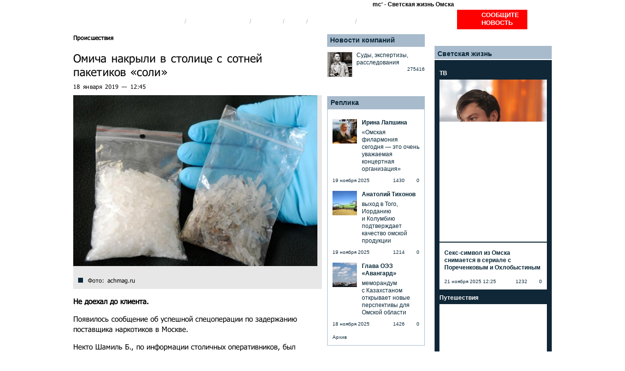

--- FILE ---
content_type: text/html; charset=utf-8
request_url: https://bk55.ru/news/article/142953/
body_size: 40423
content:
<!DOCTYPE html>
<html lang="ru">
<head>

<meta http-equiv="Content-Type" content="text/html; charset=utf-8"><script type="text/javascript">(window.NREUM||(NREUM={})).init={ajax:{deny_list:["bam.nr-data.net"]},feature_flags:["soft_nav"]};(window.NREUM||(NREUM={})).loader_config={licenseKey:"538bf58ae6",applicationID:"36011174",browserID:"36089968"};;/*! For license information please see nr-loader-rum-1.303.0.min.js.LICENSE.txt */
(()=>{var e,t,r={122:(e,t,r)=>{"use strict";r.d(t,{a:()=>i});var n=r(944);function i(e,t){try{if(!e||"object"!=typeof e)return(0,n.R)(3);if(!t||"object"!=typeof t)return(0,n.R)(4);const r=Object.create(Object.getPrototypeOf(t),Object.getOwnPropertyDescriptors(t)),a=0===Object.keys(r).length?e:r;for(let o in a)if(void 0!==e[o])try{if(null===e[o]){r[o]=null;continue}Array.isArray(e[o])&&Array.isArray(t[o])?r[o]=Array.from(new Set([...e[o],...t[o]])):"object"==typeof e[o]&&"object"==typeof t[o]?r[o]=i(e[o],t[o]):r[o]=e[o]}catch(e){r[o]||(0,n.R)(1,e)}return r}catch(e){(0,n.R)(2,e)}}},154:(e,t,r)=>{"use strict";r.d(t,{OF:()=>c,RI:()=>i,WN:()=>u,bv:()=>a,gm:()=>o,mw:()=>s,sb:()=>d});var n=r(863);const i="undefined"!=typeof window&&!!window.document,a="undefined"!=typeof WorkerGlobalScope&&("undefined"!=typeof self&&self instanceof WorkerGlobalScope&&self.navigator instanceof WorkerNavigator||"undefined"!=typeof globalThis&&globalThis instanceof WorkerGlobalScope&&globalThis.navigator instanceof WorkerNavigator),o=i?window:"undefined"!=typeof WorkerGlobalScope&&("undefined"!=typeof self&&self instanceof WorkerGlobalScope&&self||"undefined"!=typeof globalThis&&globalThis instanceof WorkerGlobalScope&&globalThis),s=Boolean("hidden"===o?.document?.visibilityState),c=/iPad|iPhone|iPod/.test(o.navigator?.userAgent),d=c&&"undefined"==typeof SharedWorker,u=((()=>{const e=o.navigator?.userAgent?.match(/Firefox[/\s](\d+\.\d+)/);Array.isArray(e)&&e.length>=2&&e[1]})(),Date.now()-(0,n.t)())},163:(e,t,r)=>{"use strict";r.d(t,{j:()=>E});var n=r(384),i=r(741);var a=r(555);r(860).K7.genericEvents;const o="experimental.resources",s="register",c=e=>{if(!e||"string"!=typeof e)return!1;try{document.createDocumentFragment().querySelector(e)}catch{return!1}return!0};var d=r(614),u=r(944),l=r(122);const f="[data-nr-mask]",g=e=>(0,l.a)(e,(()=>{const e={feature_flags:[],experimental:{allow_registered_children:!1,resources:!1},mask_selector:"*",block_selector:"[data-nr-block]",mask_input_options:{color:!1,date:!1,"datetime-local":!1,email:!1,month:!1,number:!1,range:!1,search:!1,tel:!1,text:!1,time:!1,url:!1,week:!1,textarea:!1,select:!1,password:!0}};return{ajax:{deny_list:void 0,block_internal:!0,enabled:!0,autoStart:!0},api:{get allow_registered_children(){return e.feature_flags.includes(s)||e.experimental.allow_registered_children},set allow_registered_children(t){e.experimental.allow_registered_children=t},duplicate_registered_data:!1},browser_consent_mode:{enabled:!1},distributed_tracing:{enabled:void 0,exclude_newrelic_header:void 0,cors_use_newrelic_header:void 0,cors_use_tracecontext_headers:void 0,allowed_origins:void 0},get feature_flags(){return e.feature_flags},set feature_flags(t){e.feature_flags=t},generic_events:{enabled:!0,autoStart:!0},harvest:{interval:30},jserrors:{enabled:!0,autoStart:!0},logging:{enabled:!0,autoStart:!0},metrics:{enabled:!0,autoStart:!0},obfuscate:void 0,page_action:{enabled:!0},page_view_event:{enabled:!0,autoStart:!0},page_view_timing:{enabled:!0,autoStart:!0},performance:{capture_marks:!1,capture_measures:!1,capture_detail:!0,resources:{get enabled(){return e.feature_flags.includes(o)||e.experimental.resources},set enabled(t){e.experimental.resources=t},asset_types:[],first_party_domains:[],ignore_newrelic:!0}},privacy:{cookies_enabled:!0},proxy:{assets:void 0,beacon:void 0},session:{expiresMs:d.wk,inactiveMs:d.BB},session_replay:{autoStart:!0,enabled:!1,preload:!1,sampling_rate:10,error_sampling_rate:100,collect_fonts:!1,inline_images:!1,fix_stylesheets:!0,mask_all_inputs:!0,get mask_text_selector(){return e.mask_selector},set mask_text_selector(t){c(t)?e.mask_selector="".concat(t,",").concat(f):""===t||null===t?e.mask_selector=f:(0,u.R)(5,t)},get block_class(){return"nr-block"},get ignore_class(){return"nr-ignore"},get mask_text_class(){return"nr-mask"},get block_selector(){return e.block_selector},set block_selector(t){c(t)?e.block_selector+=",".concat(t):""!==t&&(0,u.R)(6,t)},get mask_input_options(){return e.mask_input_options},set mask_input_options(t){t&&"object"==typeof t?e.mask_input_options={...t,password:!0}:(0,u.R)(7,t)}},session_trace:{enabled:!0,autoStart:!0},soft_navigations:{enabled:!0,autoStart:!0},spa:{enabled:!0,autoStart:!0},ssl:void 0,user_actions:{enabled:!0,elementAttributes:["id","className","tagName","type"]}}})());var p=r(154),h=r(324);let m=0;const v={buildEnv:h.F3,distMethod:h.Xs,version:h.xv,originTime:p.WN},b={consented:!1},y={appMetadata:{},get consented(){return this.session?.state?.consent||b.consented},set consented(e){b.consented=e},customTransaction:void 0,denyList:void 0,disabled:!1,harvester:void 0,isolatedBacklog:!1,isRecording:!1,loaderType:void 0,maxBytes:3e4,obfuscator:void 0,onerror:void 0,ptid:void 0,releaseIds:{},session:void 0,timeKeeper:void 0,registeredEntities:[],jsAttributesMetadata:{bytes:0},get harvestCount(){return++m}},_=e=>{const t=(0,l.a)(e,y),r=Object.keys(v).reduce((e,t)=>(e[t]={value:v[t],writable:!1,configurable:!0,enumerable:!0},e),{});return Object.defineProperties(t,r)};var w=r(701);const x=e=>{const t=e.startsWith("http");e+="/",r.p=t?e:"https://"+e};var S=r(836),k=r(241);const R={accountID:void 0,trustKey:void 0,agentID:void 0,licenseKey:void 0,applicationID:void 0,xpid:void 0},A=e=>(0,l.a)(e,R),T=new Set;function E(e,t={},r,o){let{init:s,info:c,loader_config:d,runtime:u={},exposed:l=!0}=t;if(!c){const e=(0,n.pV)();s=e.init,c=e.info,d=e.loader_config}e.init=g(s||{}),e.loader_config=A(d||{}),c.jsAttributes??={},p.bv&&(c.jsAttributes.isWorker=!0),e.info=(0,a.D)(c);const f=e.init,h=[c.beacon,c.errorBeacon];T.has(e.agentIdentifier)||(f.proxy.assets&&(x(f.proxy.assets),h.push(f.proxy.assets)),f.proxy.beacon&&h.push(f.proxy.beacon),e.beacons=[...h],function(e){const t=(0,n.pV)();Object.getOwnPropertyNames(i.W.prototype).forEach(r=>{const n=i.W.prototype[r];if("function"!=typeof n||"constructor"===n)return;let a=t[r];e[r]&&!1!==e.exposed&&"micro-agent"!==e.runtime?.loaderType&&(t[r]=(...t)=>{const n=e[r](...t);return a?a(...t):n})})}(e),(0,n.US)("activatedFeatures",w.B),e.runSoftNavOverSpa&&=!0===f.soft_navigations.enabled&&f.feature_flags.includes("soft_nav")),u.denyList=[...f.ajax.deny_list||[],...f.ajax.block_internal?h:[]],u.ptid=e.agentIdentifier,u.loaderType=r,e.runtime=_(u),T.has(e.agentIdentifier)||(e.ee=S.ee.get(e.agentIdentifier),e.exposed=l,(0,k.W)({agentIdentifier:e.agentIdentifier,drained:!!w.B?.[e.agentIdentifier],type:"lifecycle",name:"initialize",feature:void 0,data:e.config})),T.add(e.agentIdentifier)}},234:(e,t,r)=>{"use strict";r.d(t,{W:()=>a});var n=r(836),i=r(687);class a{constructor(e,t){this.agentIdentifier=e,this.ee=n.ee.get(e),this.featureName=t,this.blocked=!1}deregisterDrain(){(0,i.x3)(this.agentIdentifier,this.featureName)}}},241:(e,t,r)=>{"use strict";r.d(t,{W:()=>a});var n=r(154);const i="newrelic";function a(e={}){try{n.gm.dispatchEvent(new CustomEvent(i,{detail:e}))}catch(e){}}},261:(e,t,r)=>{"use strict";r.d(t,{$9:()=>d,BL:()=>s,CH:()=>g,Dl:()=>_,Fw:()=>y,PA:()=>m,Pl:()=>n,Pv:()=>k,Tb:()=>l,U2:()=>a,V1:()=>S,Wb:()=>x,bt:()=>b,cD:()=>v,d3:()=>w,dT:()=>c,eY:()=>p,fF:()=>f,hG:()=>i,k6:()=>o,nb:()=>h,o5:()=>u});const n="api-",i="addPageAction",a="addToTrace",o="addRelease",s="finished",c="interaction",d="log",u="noticeError",l="pauseReplay",f="recordCustomEvent",g="recordReplay",p="register",h="setApplicationVersion",m="setCurrentRouteName",v="setCustomAttribute",b="setErrorHandler",y="setPageViewName",_="setUserId",w="start",x="wrapLogger",S="measure",k="consent"},289:(e,t,r)=>{"use strict";r.d(t,{GG:()=>a,Qr:()=>s,sB:()=>o});var n=r(878);function i(){return"undefined"==typeof document||"complete"===document.readyState}function a(e,t){if(i())return e();(0,n.sp)("load",e,t)}function o(e){if(i())return e();(0,n.DD)("DOMContentLoaded",e)}function s(e){if(i())return e();(0,n.sp)("popstate",e)}},324:(e,t,r)=>{"use strict";r.d(t,{F3:()=>i,Xs:()=>a,xv:()=>n});const n="1.303.0",i="PROD",a="CDN"},374:(e,t,r)=>{r.nc=(()=>{try{return document?.currentScript?.nonce}catch(e){}return""})()},384:(e,t,r)=>{"use strict";r.d(t,{NT:()=>o,US:()=>u,Zm:()=>s,bQ:()=>d,dV:()=>c,pV:()=>l});var n=r(154),i=r(863),a=r(910);const o={beacon:"bam.nr-data.net",errorBeacon:"bam.nr-data.net"};function s(){return n.gm.NREUM||(n.gm.NREUM={}),void 0===n.gm.newrelic&&(n.gm.newrelic=n.gm.NREUM),n.gm.NREUM}function c(){let e=s();return e.o||(e.o={ST:n.gm.setTimeout,SI:n.gm.setImmediate||n.gm.setInterval,CT:n.gm.clearTimeout,XHR:n.gm.XMLHttpRequest,REQ:n.gm.Request,EV:n.gm.Event,PR:n.gm.Promise,MO:n.gm.MutationObserver,FETCH:n.gm.fetch,WS:n.gm.WebSocket},(0,a.i)(...Object.values(e.o))),e}function d(e,t){let r=s();r.initializedAgents??={},t.initializedAt={ms:(0,i.t)(),date:new Date},r.initializedAgents[e]=t}function u(e,t){s()[e]=t}function l(){return function(){let e=s();const t=e.info||{};e.info={beacon:o.beacon,errorBeacon:o.errorBeacon,...t}}(),function(){let e=s();const t=e.init||{};e.init={...t}}(),c(),function(){let e=s();const t=e.loader_config||{};e.loader_config={...t}}(),s()}},389:(e,t,r)=>{"use strict";function n(e,t=500,r={}){const n=r?.leading||!1;let i;return(...r)=>{n&&void 0===i&&(e.apply(this,r),i=setTimeout(()=>{i=clearTimeout(i)},t)),n||(clearTimeout(i),i=setTimeout(()=>{e.apply(this,r)},t))}}function i(e){let t=!1;return(...r)=>{t||(t=!0,e.apply(this,r))}}r.d(t,{J:()=>i,s:()=>n})},555:(e,t,r)=>{"use strict";r.d(t,{D:()=>s,f:()=>o});var n=r(384),i=r(122);const a={beacon:n.NT.beacon,errorBeacon:n.NT.errorBeacon,licenseKey:void 0,applicationID:void 0,sa:void 0,queueTime:void 0,applicationTime:void 0,ttGuid:void 0,user:void 0,account:void 0,product:void 0,extra:void 0,jsAttributes:{},userAttributes:void 0,atts:void 0,transactionName:void 0,tNamePlain:void 0};function o(e){try{return!!e.licenseKey&&!!e.errorBeacon&&!!e.applicationID}catch(e){return!1}}const s=e=>(0,i.a)(e,a)},566:(e,t,r)=>{"use strict";r.d(t,{LA:()=>s,bz:()=>o});var n=r(154);const i="xxxxxxxx-xxxx-4xxx-yxxx-xxxxxxxxxxxx";function a(e,t){return e?15&e[t]:16*Math.random()|0}function o(){const e=n.gm?.crypto||n.gm?.msCrypto;let t,r=0;return e&&e.getRandomValues&&(t=e.getRandomValues(new Uint8Array(30))),i.split("").map(e=>"x"===e?a(t,r++).toString(16):"y"===e?(3&a()|8).toString(16):e).join("")}function s(e){const t=n.gm?.crypto||n.gm?.msCrypto;let r,i=0;t&&t.getRandomValues&&(r=t.getRandomValues(new Uint8Array(e)));const o=[];for(var s=0;s<e;s++)o.push(a(r,i++).toString(16));return o.join("")}},606:(e,t,r)=>{"use strict";r.d(t,{i:()=>a});var n=r(908);a.on=o;var i=a.handlers={};function a(e,t,r,a){o(a||n.d,i,e,t,r)}function o(e,t,r,i,a){a||(a="feature"),e||(e=n.d);var o=t[a]=t[a]||{};(o[r]=o[r]||[]).push([e,i])}},607:(e,t,r)=>{"use strict";r.d(t,{W:()=>n});const n=(0,r(566).bz)()},614:(e,t,r)=>{"use strict";r.d(t,{BB:()=>o,H3:()=>n,g:()=>d,iL:()=>c,tS:()=>s,uh:()=>i,wk:()=>a});const n="NRBA",i="SESSION",a=144e5,o=18e5,s={STARTED:"session-started",PAUSE:"session-pause",RESET:"session-reset",RESUME:"session-resume",UPDATE:"session-update"},c={SAME_TAB:"same-tab",CROSS_TAB:"cross-tab"},d={OFF:0,FULL:1,ERROR:2}},630:(e,t,r)=>{"use strict";r.d(t,{T:()=>n});const n=r(860).K7.pageViewEvent},646:(e,t,r)=>{"use strict";r.d(t,{y:()=>n});class n{constructor(e){this.contextId=e}}},687:(e,t,r)=>{"use strict";r.d(t,{Ak:()=>d,Ze:()=>f,x3:()=>u});var n=r(241),i=r(836),a=r(606),o=r(860),s=r(646);const c={};function d(e,t){const r={staged:!1,priority:o.P3[t]||0};l(e),c[e].get(t)||c[e].set(t,r)}function u(e,t){e&&c[e]&&(c[e].get(t)&&c[e].delete(t),p(e,t,!1),c[e].size&&g(e))}function l(e){if(!e)throw new Error("agentIdentifier required");c[e]||(c[e]=new Map)}function f(e="",t="feature",r=!1){if(l(e),!e||!c[e].get(t)||r)return p(e,t);c[e].get(t).staged=!0,g(e)}function g(e){const t=Array.from(c[e]);t.every(([e,t])=>t.staged)&&(t.sort((e,t)=>e[1].priority-t[1].priority),t.forEach(([t])=>{c[e].delete(t),p(e,t)}))}function p(e,t,r=!0){const o=e?i.ee.get(e):i.ee,c=a.i.handlers;if(!o.aborted&&o.backlog&&c){if((0,n.W)({agentIdentifier:e,type:"lifecycle",name:"drain",feature:t}),r){const e=o.backlog[t],r=c[t];if(r){for(let t=0;e&&t<e.length;++t)h(e[t],r);Object.entries(r).forEach(([e,t])=>{Object.values(t||{}).forEach(t=>{t[0]?.on&&t[0]?.context()instanceof s.y&&t[0].on(e,t[1])})})}}o.isolatedBacklog||delete c[t],o.backlog[t]=null,o.emit("drain-"+t,[])}}function h(e,t){var r=e[1];Object.values(t[r]||{}).forEach(t=>{var r=e[0];if(t[0]===r){var n=t[1],i=e[3],a=e[2];n.apply(i,a)}})}},699:(e,t,r)=>{"use strict";r.d(t,{It:()=>a,KC:()=>s,No:()=>i,qh:()=>o});var n=r(860);const i=16e3,a=1e6,o="SESSION_ERROR",s={[n.K7.logging]:!0,[n.K7.genericEvents]:!1,[n.K7.jserrors]:!1,[n.K7.ajax]:!1}},701:(e,t,r)=>{"use strict";r.d(t,{B:()=>a,t:()=>o});var n=r(241);const i=new Set,a={};function o(e,t){const r=t.agentIdentifier;a[r]??={},e&&"object"==typeof e&&(i.has(r)||(t.ee.emit("rumresp",[e]),a[r]=e,i.add(r),(0,n.W)({agentIdentifier:r,loaded:!0,drained:!0,type:"lifecycle",name:"load",feature:void 0,data:e})))}},741:(e,t,r)=>{"use strict";r.d(t,{W:()=>a});var n=r(944),i=r(261);class a{#e(e,...t){if(this[e]!==a.prototype[e])return this[e](...t);(0,n.R)(35,e)}addPageAction(e,t){return this.#e(i.hG,e,t)}register(e){return this.#e(i.eY,e)}recordCustomEvent(e,t){return this.#e(i.fF,e,t)}setPageViewName(e,t){return this.#e(i.Fw,e,t)}setCustomAttribute(e,t,r){return this.#e(i.cD,e,t,r)}noticeError(e,t){return this.#e(i.o5,e,t)}setUserId(e){return this.#e(i.Dl,e)}setApplicationVersion(e){return this.#e(i.nb,e)}setErrorHandler(e){return this.#e(i.bt,e)}addRelease(e,t){return this.#e(i.k6,e,t)}log(e,t){return this.#e(i.$9,e,t)}start(){return this.#e(i.d3)}finished(e){return this.#e(i.BL,e)}recordReplay(){return this.#e(i.CH)}pauseReplay(){return this.#e(i.Tb)}addToTrace(e){return this.#e(i.U2,e)}setCurrentRouteName(e){return this.#e(i.PA,e)}interaction(e){return this.#e(i.dT,e)}wrapLogger(e,t,r){return this.#e(i.Wb,e,t,r)}measure(e,t){return this.#e(i.V1,e,t)}consent(e){return this.#e(i.Pv,e)}}},773:(e,t,r)=>{"use strict";r.d(t,{z_:()=>a,XG:()=>s,TZ:()=>n,rs:()=>i,xV:()=>o});r(154),r(566),r(384);const n=r(860).K7.metrics,i="sm",a="cm",o="storeSupportabilityMetrics",s="storeEventMetrics"},782:(e,t,r)=>{"use strict";r.d(t,{T:()=>n});const n=r(860).K7.pageViewTiming},836:(e,t,r)=>{"use strict";r.d(t,{P:()=>s,ee:()=>c});var n=r(384),i=r(990),a=r(646),o=r(607);const s="nr@context:".concat(o.W),c=function e(t,r){var n={},o={},u={},l=!1;try{l=16===r.length&&d.initializedAgents?.[r]?.runtime.isolatedBacklog}catch(e){}var f={on:p,addEventListener:p,removeEventListener:function(e,t){var r=n[e];if(!r)return;for(var i=0;i<r.length;i++)r[i]===t&&r.splice(i,1)},emit:function(e,r,n,i,a){!1!==a&&(a=!0);if(c.aborted&&!i)return;t&&a&&t.emit(e,r,n);var s=g(n);h(e).forEach(e=>{e.apply(s,r)});var d=v()[o[e]];d&&d.push([f,e,r,s]);return s},get:m,listeners:h,context:g,buffer:function(e,t){const r=v();if(t=t||"feature",f.aborted)return;Object.entries(e||{}).forEach(([e,n])=>{o[n]=t,t in r||(r[t]=[])})},abort:function(){f._aborted=!0,Object.keys(f.backlog).forEach(e=>{delete f.backlog[e]})},isBuffering:function(e){return!!v()[o[e]]},debugId:r,backlog:l?{}:t&&"object"==typeof t.backlog?t.backlog:{},isolatedBacklog:l};return Object.defineProperty(f,"aborted",{get:()=>{let e=f._aborted||!1;return e||(t&&(e=t.aborted),e)}}),f;function g(e){return e&&e instanceof a.y?e:e?(0,i.I)(e,s,()=>new a.y(s)):new a.y(s)}function p(e,t){n[e]=h(e).concat(t)}function h(e){return n[e]||[]}function m(t){return u[t]=u[t]||e(f,t)}function v(){return f.backlog}}(void 0,"globalEE"),d=(0,n.Zm)();d.ee||(d.ee=c)},843:(e,t,r)=>{"use strict";r.d(t,{u:()=>i});var n=r(878);function i(e,t=!1,r,i){(0,n.DD)("visibilitychange",function(){if(t)return void("hidden"===document.visibilityState&&e());e(document.visibilityState)},r,i)}},860:(e,t,r)=>{"use strict";r.d(t,{$J:()=>u,K7:()=>c,P3:()=>d,XX:()=>i,Yy:()=>s,df:()=>a,qY:()=>n,v4:()=>o});const n="events",i="jserrors",a="browser/blobs",o="rum",s="browser/logs",c={ajax:"ajax",genericEvents:"generic_events",jserrors:i,logging:"logging",metrics:"metrics",pageAction:"page_action",pageViewEvent:"page_view_event",pageViewTiming:"page_view_timing",sessionReplay:"session_replay",sessionTrace:"session_trace",softNav:"soft_navigations",spa:"spa"},d={[c.pageViewEvent]:1,[c.pageViewTiming]:2,[c.metrics]:3,[c.jserrors]:4,[c.spa]:5,[c.ajax]:6,[c.sessionTrace]:7,[c.softNav]:8,[c.sessionReplay]:9,[c.logging]:10,[c.genericEvents]:11},u={[c.pageViewEvent]:o,[c.pageViewTiming]:n,[c.ajax]:n,[c.spa]:n,[c.softNav]:n,[c.metrics]:i,[c.jserrors]:i,[c.sessionTrace]:a,[c.sessionReplay]:a,[c.logging]:s,[c.genericEvents]:"ins"}},863:(e,t,r)=>{"use strict";function n(){return Math.floor(performance.now())}r.d(t,{t:()=>n})},878:(e,t,r)=>{"use strict";function n(e,t){return{capture:e,passive:!1,signal:t}}function i(e,t,r=!1,i){window.addEventListener(e,t,n(r,i))}function a(e,t,r=!1,i){document.addEventListener(e,t,n(r,i))}r.d(t,{DD:()=>a,jT:()=>n,sp:()=>i})},908:(e,t,r)=>{"use strict";r.d(t,{d:()=>n,p:()=>i});var n=r(836).ee.get("handle");function i(e,t,r,i,a){a?(a.buffer([e],i),a.emit(e,t,r)):(n.buffer([e],i),n.emit(e,t,r))}},910:(e,t,r)=>{"use strict";r.d(t,{i:()=>a});var n=r(944);const i=new Map;function a(...e){return e.every(e=>{if(i.has(e))return i.get(e);const t="function"==typeof e&&e.toString().includes("[native code]");return t||(0,n.R)(64,e?.name||e?.toString()),i.set(e,t),t})}},944:(e,t,r)=>{"use strict";r.d(t,{R:()=>i});var n=r(241);function i(e,t){"function"==typeof console.debug&&(console.debug("New Relic Warning: https://github.com/newrelic/newrelic-browser-agent/blob/main/docs/warning-codes.md#".concat(e),t),(0,n.W)({agentIdentifier:null,drained:null,type:"data",name:"warn",feature:"warn",data:{code:e,secondary:t}}))}},990:(e,t,r)=>{"use strict";r.d(t,{I:()=>i});var n=Object.prototype.hasOwnProperty;function i(e,t,r){if(n.call(e,t))return e[t];var i=r();if(Object.defineProperty&&Object.keys)try{return Object.defineProperty(e,t,{value:i,writable:!0,enumerable:!1}),i}catch(e){}return e[t]=i,i}}},n={};function i(e){var t=n[e];if(void 0!==t)return t.exports;var a=n[e]={exports:{}};return r[e](a,a.exports,i),a.exports}i.m=r,i.d=(e,t)=>{for(var r in t)i.o(t,r)&&!i.o(e,r)&&Object.defineProperty(e,r,{enumerable:!0,get:t[r]})},i.f={},i.e=e=>Promise.all(Object.keys(i.f).reduce((t,r)=>(i.f[r](e,t),t),[])),i.u=e=>"nr-rum-1.303.0.min.js",i.o=(e,t)=>Object.prototype.hasOwnProperty.call(e,t),e={},t="NRBA-1.303.0.PROD:",i.l=(r,n,a,o)=>{if(e[r])e[r].push(n);else{var s,c;if(void 0!==a)for(var d=document.getElementsByTagName("script"),u=0;u<d.length;u++){var l=d[u];if(l.getAttribute("src")==r||l.getAttribute("data-webpack")==t+a){s=l;break}}if(!s){c=!0;var f={296:"sha512-DjFbtykbDCyUDGsp+l/dYhH0LhW/Jv9sDnc+aleTRmpV1ZRfyOeip4Sv4USz3Fk0DZCWshsM7d24cTr9Xf3L/A=="};(s=document.createElement("script")).charset="utf-8",i.nc&&s.setAttribute("nonce",i.nc),s.setAttribute("data-webpack",t+a),s.src=r,0!==s.src.indexOf(window.location.origin+"/")&&(s.crossOrigin="anonymous"),f[o]&&(s.integrity=f[o])}e[r]=[n];var g=(t,n)=>{s.onerror=s.onload=null,clearTimeout(p);var i=e[r];if(delete e[r],s.parentNode&&s.parentNode.removeChild(s),i&&i.forEach(e=>e(n)),t)return t(n)},p=setTimeout(g.bind(null,void 0,{type:"timeout",target:s}),12e4);s.onerror=g.bind(null,s.onerror),s.onload=g.bind(null,s.onload),c&&document.head.appendChild(s)}},i.r=e=>{"undefined"!=typeof Symbol&&Symbol.toStringTag&&Object.defineProperty(e,Symbol.toStringTag,{value:"Module"}),Object.defineProperty(e,"__esModule",{value:!0})},i.p="https://js-agent.newrelic.com/",(()=>{var e={374:0,840:0};i.f.j=(t,r)=>{var n=i.o(e,t)?e[t]:void 0;if(0!==n)if(n)r.push(n[2]);else{var a=new Promise((r,i)=>n=e[t]=[r,i]);r.push(n[2]=a);var o=i.p+i.u(t),s=new Error;i.l(o,r=>{if(i.o(e,t)&&(0!==(n=e[t])&&(e[t]=void 0),n)){var a=r&&("load"===r.type?"missing":r.type),o=r&&r.target&&r.target.src;s.message="Loading chunk "+t+" failed.\n("+a+": "+o+")",s.name="ChunkLoadError",s.type=a,s.request=o,n[1](s)}},"chunk-"+t,t)}};var t=(t,r)=>{var n,a,[o,s,c]=r,d=0;if(o.some(t=>0!==e[t])){for(n in s)i.o(s,n)&&(i.m[n]=s[n]);if(c)c(i)}for(t&&t(r);d<o.length;d++)a=o[d],i.o(e,a)&&e[a]&&e[a][0](),e[a]=0},r=self["webpackChunk:NRBA-1.303.0.PROD"]=self["webpackChunk:NRBA-1.303.0.PROD"]||[];r.forEach(t.bind(null,0)),r.push=t.bind(null,r.push.bind(r))})(),(()=>{"use strict";i(374);var e=i(566),t=i(741);class r extends t.W{agentIdentifier=(0,e.LA)(16)}var n=i(860);const a=Object.values(n.K7);var o=i(163);var s=i(908),c=i(863),d=i(261),u=i(241),l=i(944),f=i(701),g=i(773);function p(e,t,i,a){const o=a||i;!o||o[e]&&o[e]!==r.prototype[e]||(o[e]=function(){(0,s.p)(g.xV,["API/"+e+"/called"],void 0,n.K7.metrics,i.ee),(0,u.W)({agentIdentifier:i.agentIdentifier,drained:!!f.B?.[i.agentIdentifier],type:"data",name:"api",feature:d.Pl+e,data:{}});try{return t.apply(this,arguments)}catch(e){(0,l.R)(23,e)}})}function h(e,t,r,n,i){const a=e.info;null===r?delete a.jsAttributes[t]:a.jsAttributes[t]=r,(i||null===r)&&(0,s.p)(d.Pl+n,[(0,c.t)(),t,r],void 0,"session",e.ee)}var m=i(687),v=i(234),b=i(289),y=i(154),_=i(384);const w=e=>y.RI&&!0===e?.privacy.cookies_enabled;function x(e){return!!(0,_.dV)().o.MO&&w(e)&&!0===e?.session_trace.enabled}var S=i(389),k=i(699);class R extends v.W{constructor(e,t){super(e.agentIdentifier,t),this.agentRef=e,this.abortHandler=void 0,this.featAggregate=void 0,this.loadedSuccessfully=void 0,this.onAggregateImported=new Promise(e=>{this.loadedSuccessfully=e}),this.deferred=Promise.resolve(),!1===e.init[this.featureName].autoStart?this.deferred=new Promise((t,r)=>{this.ee.on("manual-start-all",(0,S.J)(()=>{(0,m.Ak)(e.agentIdentifier,this.featureName),t()}))}):(0,m.Ak)(e.agentIdentifier,t)}importAggregator(e,t,r={}){if(this.featAggregate)return;const n=async()=>{let n;await this.deferred;try{if(w(e.init)){const{setupAgentSession:t}=await i.e(296).then(i.bind(i,305));n=t(e)}}catch(e){(0,l.R)(20,e),this.ee.emit("internal-error",[e]),(0,s.p)(k.qh,[e],void 0,this.featureName,this.ee)}try{if(!this.#t(this.featureName,n,e.init))return(0,m.Ze)(this.agentIdentifier,this.featureName),void this.loadedSuccessfully(!1);const{Aggregate:i}=await t();this.featAggregate=new i(e,r),e.runtime.harvester.initializedAggregates.push(this.featAggregate),this.loadedSuccessfully(!0)}catch(e){(0,l.R)(34,e),this.abortHandler?.(),(0,m.Ze)(this.agentIdentifier,this.featureName,!0),this.loadedSuccessfully(!1),this.ee&&this.ee.abort()}};y.RI?(0,b.GG)(()=>n(),!0):n()}#t(e,t,r){if(this.blocked)return!1;switch(e){case n.K7.sessionReplay:return x(r)&&!!t;case n.K7.sessionTrace:return!!t;default:return!0}}}var A=i(630),T=i(614);class E extends R{static featureName=A.T;constructor(e){var t;super(e,A.T),this.setupInspectionEvents(e.agentIdentifier),t=e,p(d.Fw,function(e,r){"string"==typeof e&&("/"!==e.charAt(0)&&(e="/"+e),t.runtime.customTransaction=(r||"http://custom.transaction")+e,(0,s.p)(d.Pl+d.Fw,[(0,c.t)()],void 0,void 0,t.ee))},t),this.importAggregator(e,()=>i.e(296).then(i.bind(i,108)))}setupInspectionEvents(e){const t=(t,r)=>{t&&(0,u.W)({agentIdentifier:e,timeStamp:t.timeStamp,loaded:"complete"===t.target.readyState,type:"window",name:r,data:t.target.location+""})};(0,b.sB)(e=>{t(e,"DOMContentLoaded")}),(0,b.GG)(e=>{t(e,"load")}),(0,b.Qr)(e=>{t(e,"navigate")}),this.ee.on(T.tS.UPDATE,(t,r)=>{(0,u.W)({agentIdentifier:e,type:"lifecycle",name:"session",data:r})})}}var N=i(843),j=i(878),I=i(782);class P extends R{static featureName=I.T;constructor(e){super(e,I.T),y.RI&&((0,N.u)(()=>(0,s.p)("docHidden",[(0,c.t)()],void 0,I.T,this.ee),!0),(0,j.sp)("pagehide",()=>(0,s.p)("winPagehide",[(0,c.t)()],void 0,I.T,this.ee)),this.importAggregator(e,()=>i.e(296).then(i.bind(i,350))))}}class O extends R{static featureName=g.TZ;constructor(e){super(e,g.TZ),y.RI&&document.addEventListener("securitypolicyviolation",e=>{(0,s.p)(g.xV,["Generic/CSPViolation/Detected"],void 0,this.featureName,this.ee)}),this.importAggregator(e,()=>i.e(296).then(i.bind(i,623)))}}new class extends r{constructor(e){var t;(super(),y.gm)?(this.features={},(0,_.bQ)(this.agentIdentifier,this),this.desiredFeatures=new Set(e.features||[]),this.desiredFeatures.add(E),this.runSoftNavOverSpa=[...this.desiredFeatures].some(e=>e.featureName===n.K7.softNav),(0,o.j)(this,e,e.loaderType||"agent"),t=this,p(d.cD,function(e,r,n=!1){if("string"==typeof e){if(["string","number","boolean"].includes(typeof r)||null===r)return h(t,e,r,d.cD,n);(0,l.R)(40,typeof r)}else(0,l.R)(39,typeof e)},t),function(e){p(d.Dl,function(t){if("string"==typeof t||null===t)return h(e,"enduser.id",t,d.Dl,!0);(0,l.R)(41,typeof t)},e)}(this),function(e){p(d.nb,function(t){if("string"==typeof t||null===t)return h(e,"application.version",t,d.nb,!1);(0,l.R)(42,typeof t)},e)}(this),function(e){p(d.d3,function(){e.ee.emit("manual-start-all")},e)}(this),function(e){p(d.Pv,function(t=!0){if("boolean"==typeof t){if((0,s.p)(d.Pl+d.Pv,[t],void 0,"session",e.ee),e.runtime.consented=t,t){const t=e.features.page_view_event;t.onAggregateImported.then(e=>{const r=t.featAggregate;e&&!r.sentRum&&r.sendRum()})}}else(0,l.R)(65,typeof t)},e)}(this),this.run()):(0,l.R)(21)}get config(){return{info:this.info,init:this.init,loader_config:this.loader_config,runtime:this.runtime}}get api(){return this}run(){try{const e=function(e){const t={};return a.forEach(r=>{t[r]=!!e[r]?.enabled}),t}(this.init),t=[...this.desiredFeatures];t.sort((e,t)=>n.P3[e.featureName]-n.P3[t.featureName]),t.forEach(t=>{if(!e[t.featureName]&&t.featureName!==n.K7.pageViewEvent)return;if(this.runSoftNavOverSpa&&t.featureName===n.K7.spa)return;if(!this.runSoftNavOverSpa&&t.featureName===n.K7.softNav)return;const r=function(e){switch(e){case n.K7.ajax:return[n.K7.jserrors];case n.K7.sessionTrace:return[n.K7.ajax,n.K7.pageViewEvent];case n.K7.sessionReplay:return[n.K7.sessionTrace];case n.K7.pageViewTiming:return[n.K7.pageViewEvent];default:return[]}}(t.featureName).filter(e=>!(e in this.features));r.length>0&&(0,l.R)(36,{targetFeature:t.featureName,missingDependencies:r}),this.features[t.featureName]=new t(this)})}catch(e){(0,l.R)(22,e);for(const e in this.features)this.features[e].abortHandler?.();const t=(0,_.Zm)();delete t.initializedAgents[this.agentIdentifier]?.features,delete this.sharedAggregator;return t.ee.get(this.agentIdentifier).abort(),!1}}}({features:[E,P,O],loaderType:"lite"})})()})();</script>
<!-- 
	This website is powered by TYPO3 - inspiring people to share!
	TYPO3 is a free open source Content Management Framework initially created by Kasper Skaarhoj and licensed under GNU/GPL.
	TYPO3 is copyright 1998-2010 of Kasper Skaarhoj. Extensions are copyright of their respective owners.
	Information and contribution at http://typo3.com/ and http://typo3.org/
-->

<base href="https://bk55.ru/">


<meta name="generator" content="TYPO3 4.4 CMS">

<link rel="stylesheet" type="text/css" href="typo3temp/stylesheet_379314d941.css?1731325709" media="all">
<link rel="stylesheet" type="text/css" href="fileadmin/templates/style/bk-main.css?1710130722" media="all">
<link rel="stylesheet" type="text/css" href="typo3conf/ext/bkinform/Templates/bkinform_news_shortlist_noframe.css?1526367599" media="all">
<link rel="stylesheet" type="text/css" href="typo3conf/ext/bkinform/Templates/bkinform_news_shortlist_inframe.css?1526367599" media="all">



<script src="typo3temp/javascript_93077bb238.js?1731325709" type="text/javascript"></script>


<title>Омича накрыли в столице с сотней пакетиков «соли» | Последние Новости Омска и Омской области | БК55</title>

<meta name="description" content="Омича накрыли в столице с сотней пакетиков «соли»: Не доехал до клиента." />

<meta name="keywords" content="москва, задержание, соль, что, доехал, клиента, был, пока, районе, пакетиков, лишь, которая, одного" />

<link rel="alternate" media="only screen and (max-width: 640px)" href="https://m.bk55.ru/news/article/142953/" >
<link rel="canonical" href="https://bk55.ru/news/article/142953/" >

<meta property="og:site_name"                content="БК55 - Последние Новости Омска и Омской области." />
<meta property="og:url"                content="https://bk55.ru/news/article/142953/" />
<meta property="og:type"               content="article" />
<meta property="og:title"              content="Омича накрыли в столице с сотней пакетиков «соли»" />
<meta property="og:description"        content="Не доехал до клиента." />
<meta property="og:image"     content="https://bk55.ru/fileadmin/bkinform/bk_info_142953_big_1547791573.jpg" />
<meta property="og:image:width" content="500" />
<meta property="og:image:height" content="350" />

<meta property="fb:app_id" content="1976889169203083" />  <link rel="shortcut icon" href="/fileadmin/icons/favicon.ico" />
  <link rel="icon" href="/fileadmin/icons/favicon.ico" />
  <link rel="apple-touch-icon" href="/fileadmin/icons/apple-touch-icon.png" />
  <link rel="apple-touch-icon" sizes="57x57" href="/fileadmin/icons/apple-touch-icon-57x57.png" />
  <link rel="apple-touch-icon" sizes="72x72" href="/fileadmin/icons/apple-touch-icon-72x72.png" />
  <link rel="apple-touch-icon" sizes="76x76" href="/fileadmin/icons/apple-touch-icon-76x76.png" />
  <link rel="apple-touch-icon" sizes="114x114" href="/fileadmin/icons/apple-touch-icon-114x114.png" />
  <link rel="apple-touch-icon" sizes="120x120" href="/fileadmin/icons/apple-touch-icon-120x120.png" />
  <link rel="apple-touch-icon" sizes="144x144" href="/fileadmin/icons/apple-touch-icon-144x144.png" />
  <link rel="apple-touch-icon" sizes="152x152" href="/fileadmin/icons/apple-touch-icon-152x152.png" /><script src="/bower_components/jquery/dist/jquery.min.js"></script>
<script src="https://code.jquery.com/jquery-migrate-1.4.1.js" integrity="sha256-xoqICUSqAwguiLvmx993R+5F9Qb6d352+0FwmgulqTU=" crossorigin="anonymous"></script>
<script src="/bower_components/jquery-ui/jquery-ui.min.js"></script>
<link rel="stylesheet" type="text/css" media="all" href="/bower_components/jquery-ui/themes/base/jquery-ui.min.css"/>
<!--<link rel="stylesheet" type="text/css" media="all" href="/fileadmin/templates/styles/jquery-ui.css"/>-->

<script async src="/fileadmin/jscript/zoom/zoom.js"></script>
<script async src="/fileadmin/jscript/script.js?20180621"></script>
<script>
    function addLink() {
        var body_element = document.getElementsByTagName('body')[0];
        var selection;
        selection = window.getSelection();
        var pagelink = "<br /><br /> Источник: <a href='"+document.location.href+"'>"+document.location.href+"</a><br />";
        var copytext = selection + pagelink;
        var newdiv = document.createElement('div');
        newdiv.style.position='absolute';
        newdiv.style.left='-99999px';
        body_element.appendChild(newdiv);
        newdiv.innerHTML = copytext;
        selection.selectAllChildren(newdiv);
        window.setTimeout(function() {
            body_element.removeChild(newdiv);
        },0);
    }
    document.oncopy = addLink;
</script>

<!-- Yandex.RTB -->
<script>window.yaContextCb=window.yaContextCb||[]</script>
<script src="https://yandex.ru/ads/system/context.js" async></script>

<link rel="stylesheet" type="text/css" media="all" href="/fileadmin/jscript/zoom/zoom.css"/>
<link rel="stylesheet" type="text/css" media="all" href="/fileadmin/templates/styles/gallery.css" />
<meta name='yandex-verification' content='6016d68e2ea515e1' />
<link rel="alternate" hreflang="ru" href="http://bk55.ru/" />


<script src='https://www.google.com/recaptcha/api.js'></script>        
<script  src="/fileadmin/jscript/jcarousel/lib/jquery.jcarousel.js?v20170310"></script>
        <link rel="stylesheet" type="text/css" href="/fileadmin/jscript/jcarousel/skins/bottom_see_also_v2/skin.css?20160330" media="all" />
        <script >
        (function($){
            function tric(item, liElement) {
                if(item.attr('data-src')) {
                    $(liElement).find('.ajax-remove').remove();
                    item.attr('src', item.attr('data-src'));
                    item.removeAttr('data-src');
                    item.parents('.item_img_cont').removeAttr('style');
                }
            }

            function carouselInit(carouselSelector){
                $(carouselSelector).jcarousel({
//                    scrollBeforeAmount: 1,
                    scroll: 2,
                    visible: 2,
                    wrap: false,
                    itemVisibleInCallback: function(carousel,liElement){
                        var item = $(liElement).find('.firstspan .item_img_cont img'),
                            second_item = $(liElement).find('.secondspan .item_img_cont img'),
                            three_item = $(liElement).find('.threespan .item_img_cont img'),
                            four_item = $(liElement).find('.fourspan .item_img_cont img'),
                            five_item = $(liElement).find('.fivespan .item_img_cont img'),
                            six_item = $(liElement).find('.sixspan .item_img_cont img');
                        tric(item, liElement);
                        tric(second_item, liElement);
                        tric(three_item, liElement);
                        tric(four_item, liElement);
                        tric(five_item, liElement);
                        tric(six_item, liElement);
                    }
                });
            }

            $(document).ready(function() {
//                carouselInit('#bso_carusel_top_readed');
                carouselInit('#bso_carusel_top_commented');
                carouselInit('.bso_top3_list');
                $('.bso_top_r_or_c_loading_cont').hide();
                $('.jcarousel-skin-bottom_see_also').show();
                $('#bso_top_readed_cont').show();
                $('#bso_top_commented_title_item').removeClass('current');
                $('#bso_top_readed_title_item').addClass('current');
                $('#bso_top_readed_title_item').click(function(){
                     $('#bso_top_commented_cont').hide();
                     $('#bso_top_readed_cont').show();
                     $('#bso_top_commented_title_item').removeClass('current');
                     $('#bso_top_readed_title_item').addClass('current');
                });
                $('#bso_top_commented_title_item').click(function(){
                     $('#bso_top_readed_cont').hide();
                     $('#bso_top_commented_cont').show();
                     $('#bso_top_readed_title_item').removeClass('current');
                     $('#bso_top_commented_title_item').addClass('current');
                });
            });
        })(jQuery);

        </script>
<script src="//yastatic.net/es5-shims/0.0.2/es5-shims.min.js"></script>
<script src="//yastatic.net/share2/share.js"></script>
<style>
    .ug-sss-share-pic{
        position: absolute;
        top: 96px;
        left: 12px;
        width: 30px;
        height: 23px;
        z-index: 1;
        background-image: url("/fileadmin/templates/styles/img/gallery/icon_share.png");
        background-repeat: no-repeat;
        background-position: 0 0;
    }
    .ug-sss-share-pic:hover {
        background-position: 0 -22px;
    }
/*            .ug-sss-share-pic:hover .ug-sss-share{
        display: block;
    }*/
    .ug-sss-share{
        left: 26px;
        display:none;
        width: 450px;
        position: absolute;
    }
</style>
    <script  >
        function sw_block(id) {
            el = document.getElementById(id);
            if (el.style.display == "none") {
                el.style.display = "block";
            } else {
                el.style.display = "none";
            }
        }
    </script>

</head>
<body>



<!--[if lt IE 7]>
<![if gte IE 5.5]>
<script >
function fixPNG(element)
{
    if (/MSIE (5\.5|6).+Win/.test(navigator.userAgent)){
        var src;
        src = element.currentStyle.backgroundImage.match(/url\("(.+\.png)"\)/i)
        if (src){
                src = src[1];
                element.runtimeStyle.backgroundImage="none";
        }
        if (src) element.runtimeStyle.filter = "progid:DXImageTransform.Microsoft.AlphaImageLoader(src='" + src + "',sizingMethod='scale')";
    }
}
</script>
<style type="text/css">
.iePNG { filter:expression(fixPNG(this)); }
.iePNG A { position: relative; }/* стиль для нормальной работы ссылок в элементах с PNG-фоном */
</style>
<![endif]>
<![endif]-->

<!-- 2019 -->

<div id="top_banner"><div id="top_banner_inner">
<!--AdFox START-->
<div id="adfox_16653100589464523"></div>
<script>
    <!-- Площадка: BK55 / Новости / Растяжка в новостях -->
    window.yaContextCb.push(()=>{
        Ya.adfoxCode.create({
            ownerId: 11628234,
            containerId: 'adfox_16653100589464523',
            params: {
                p1: 'dekkz', p2: 'y', 
            },
            
        })
    })
</script>
</div></div>

<!-- B:Баннер внизу -->
<div id="bottom_banner">
<!--AdFox START-->
<div id="adfox_166718747127692277"></div>
<script>
    <!-- Площадка: BK55 / Новости / Новости. Нижняя прилипалка -->
    window.yaContextCb.push(()=>{
        Ya.adfoxCode.create({
            ownerId: 11628234,
            containerId: 'adfox_166718747127692277',
            params: {
                p1: 'dekla', p2: 'jeoh', 
            },
            onLoad: function(){$(function(){
    console.log('init');

    function check_ww(){
          var ww = $(window).width() ;
          if (ww<980+25){
		  $(".bottom_banner_close_me").css('top','-25px');
             $(".bottom_banner_close_me").css('right','5px');
          }
          else{
             $(".bottom_banner_close_me").css('top','5px');
             $(".bottom_banner_close_me").css('right','-25px');
          }
    }
    $(window).resize(function() {
        check_ww();
    });
   check_ww();

   $('.bottom_banner_close_me').click(function(){
     $("#bottom_banner").hide();
     isBottomBannerClosed = true;
   });

})}, 

        })
    })
</script>
<script>
    let isBottomBannerClosed = false;

    $(window).scroll(function () {
      if ($(window).scrollTop()>100 && !isBottomBannerClosed){
        jQuery("#bottom_banner") .show();
      }
      else{
        jQuery("#bottom_banner") .hide();
      }
    });

</script>
<div class="bottom_banner_close_me"></div>
<style>
.bottom_banner_close_me{position:absolute; top:5px; right:-25px; cursor:pointer; width: 23px; height: 23px; background-image: url(/fileadmin/templates/styles/img/close-ring23.png);}
</style></div>
<!-- E:Баннер внизу -->

<!-- B:TOP -->
<div class="tx-bk55rublocks-pi1">
		<!-- B:TOP -->
<div id="top">

    <!-- B:БК-линия -->
    <div id="top-logo-line">

        <div id="enter"></div>

        <div id="logo"><a href="/"><img src="/fileadmin/templates/styles/img/logo.png" alt="Посление Новости Омск и Омской области - Бизнес Курс. Омск. БК55.ru"/></a></div>

        <h1 id="logo-txt">Новости. Омск</h1>

        <div id="bk-sites-menu">
            <a href="https://mc.bk55.ru/" target="_blank"><span style="background:#fff;width:7px;height:7px;display: block;float:left;margin: 5px 5px 8px 8px;"></span>mc<sup style="font-size: 5px;">2</sup> - Светская жизнь Омска</a>
        </div>

        <!-- B:Верхнее меню 2 -->
        <div id="top-line-2">
            <div id="menu-2">
                <a href="/news/rubric/politika_vlast_v_Omske/">Политика и власть</a> /
                <a href="/news/rubric/bisnes_economika_v_Omske/">Бизнес и экономика</a> /
                <a href="/news/rubric/kultura_v_Omske/">Культура</a> /
                <a href="/news/rubric/sport_v_Omske/">Спорт</a> /
                <a href="/news/rubric/proischestwiya_v_Omske/">Происшествия</a> /
                <a href="/news/rubric/obshestwo_v_Omske/">Общество</a><!-- /
                <a href="/reklamodateliam/">Рекламодателям</a>-->
<!--LiveInternet counter--><script>
new Image().src = "https://counter.yadro.ru/hit;bk55ru?r"+
escape(document.referrer)+((typeof(screen)=="undefined")?"":
";s"+screen.width+"*"+screen.height+"*"+(screen.colorDepth?
screen.colorDepth:screen.pixelDepth))+";u"+escape(document.URL)+
";h"+escape(document.title.substring(0,150))+
";"+Math.random();</script><!--/LiveInternet-->
            </div>
        </div>
        <!-- E:Верхнее меню 2 -->

        <div id="buttons">
            <a class="b-news b-tell-the-news" href="javascript:void(0);">Сообщите новость</a>
            <a class="b-mobile" href="https://m.bk55.ru/" target="_blank">Мобильная версия</a>
            <a class="b-search" href="javascript:void(0);">
                <img src="/fileadmin/icons/lupa.png" alt="Поиск"/>
            </a>
        </div>

        <div id="form-news" style="display:none;">
            <div class="form-cross-close">X</div>
            <div class="tx-feedbackform-pi1">
		        <script >

            function FeedbackForm() {
            
                var el = $("#feedbackform-wrapper");
                var statusEl = $('#feedbackform-status');
                
                this.init = function () {
                    var that = this;
                    el.dialog({
                        autoOpen: false,
                        width: 600,
                        title:'Сообщите новость',
                        modal: true,
                        buttons: [
                            {
                              text: "Отправить",
                              class: 'feedbackform-dialog-button-send',
                              click: function() {
                                  that.send();
                              }
                            },
                            {
                              text: "Закрыть",
                              click: function() {
                                var sendButtonEl = $('.feedbackform-dialog-button-send');
                                sendButtonEl.show();
                                $( this ).dialog( "close" );
                              }
                            }
                          ]                    
                    });
                };
                
                this.show = function(){
                    statusEl.html('');
                    var captcha = grecaptcha.getResponse();
                    grecaptcha.reset();
                    el.dialog('open');
                };
                
                this.send = function(){
                    var captcha = grecaptcha.getResponse();
                    if (!captcha.length) {
                        statusEl.html('<span style="color:#F00000">* Вы не прошли проверку "Я не робот"</span>');
                        return;
                    } else {
                      // получаем элемент, содержащий капчу
                      statusEl.text('');
                    }
                    statusEl.html('<span style="color:red;">Отправляем...</span>');

                    var sendButtonEl = $('.feedbackform-dialog-button-send');
                    //var form_data = $('#form-send-news').serialize();
                    
                    console.log(form_data);

                    sendButtonEl.attr('disabled', 'disabled');
                    
                    var file_data = $('#feedbackform-file').prop('files')[0];
                    var form_data = new FormData();
                    console.log(0);
                    form_data.append('file', file_data);
                    console.log(1);
                    form_data.append('subject_type', $("#feedbackform [name=subject_type]").val());
                    form_data.append('subject', $("#feedbackform [name=subject]").val());
                    form_data.append('cf_text', $("#feedbackform [name=cf_text]").val());
                    form_data.append('contactcf_text', $("#feedbackform [name=contactcf_text]").val());
                    form_data.append('g-recaptcha-response', $("#feedbackform [name=g-recaptcha-response]").val());
                    form_data.append('sendNewMsg', $("#feedbackform [name=sendNewMsg]").val());
                    console.log(2);
                    
                    $.ajax({
                        type: "POST",
                        url: "/api2/tx_feedbackform_pi1/",
                            ajax: 1,
                            cache: false,
                            contentType: false,
                            processData: false,
                            data: form_data,
                        dataType: "json"
                    })
                    .done(function (data) {
                        if (data.success){
                            sendButtonEl.hide();
                        }
                        statusEl.html(data.message);
                        sendButtonEl.removeAttr('disabled');
                    })
                    .fail(function() {
                        sendButtonEl.removeAttr('disabled');
                        statusEl.html('<span style="color:#F00000">Возникла ошибка при отправке. Попробуйте позже или пришлите сообщение на адрес электронной почты.</span>');
                    });
                }
            }

        </script>

        <div id="feedbackform-wrapper">

            <div id="feedbackform">

                <form method="post" action="" enctype="multipart/form-data" id="form-send-news">

                    <input type="hidden" name="subject_type" value="tell-the-news"/>
                    <input type="hidden" name="subject" value="БК55"/>
                    
                    <p><strong>Уважаемые читатели!</strong></p><p>Круглосуточно ждём от вас сообщения, фото и видео, связанные с городскими событиями и происшествиями, — присылайте их в любое время через эту форму или на почту <a href="mailto:redactor@bk55.ru">redactor@bk55.ru</a>. Не забывайте указывать контактный телефон.</p>

                    <div id="feedbackform-status"></div>

                    <div style="padding:10px;">
                        <textarea name="cf_text" style="width:99%;padding: 2px 5px;" rows="6" placeholder="Текст новости"></textarea>
                    </div>

                    <div style="padding:10px;">
                        <textarea name="contactcf_text" style="width:99%;padding: 2px 5px;" rows="3" placeholder="Напишите, как с вами можно связаться"></textarea>
                    </div>

                    <div style="padding:10px; ">
                        <span>Прикрепить файл:</span>&nbsp;&nbsp;<input type="file" name="file" id="feedbackform-file">
                    </div>

                    <div style="padding:10px;">
                        <div class="g-recaptcha" data-sitekey="6LflARkUAAAAAEQM6BKYKpw3HxZF0Fk0CF42piE-"></div>
                    </div>
                    
                    <div style="padding:10px;">
                        <input type="hidden" name="sendNewMsg" value="1" />
                    </div>
                </form>
            </div>
        </div>
	</div>
	
        </div>

        <div id="form-search" style="display:none;">
            <form method="get" action="/search">
                <div class="form-cross-close">X</div>
                <div style="padding: 4px 10px; font-weight: bold;">Поиск</div>
                <div id="search">
                    <input id="search_input" type="text" size="20" name="query"/>
                    <div id="s-button">
                        <input type="image" src="/fileadmin/img/search.png" alt="Искать"/>
                    </div>
                </div>
            </form>
        </div>
        
        

    </div>
    <!-- E:БК-линия -->
</div>
<div style="clear:both;"></div>
<!-- E:TOP -->
	</div>
	
<!-- E:TOP -->

<!-- B:CONTENT COLUMNS -->
<div id="content-top-line">
    <div class="tx-bkinform-pi2">
		 
	</div>
	
</div>
<div id="content">
    
    <div id="main">
        <div id="content_main">
            <div id="c2" class="csc-default" ><div class="tx-bkinform-pi1">
		<div class="TahomaClass"><!--Asia/Omsk 18:06-->
        <div class="rubric"><a href="/news/rubric/proischestwiya_v_Omske/">Происшествия</a></div><h1>Омича накрыли в столице с сотней пакетиков «соли»</h1><div class='article-date' style='text-align:left;margin-bottom:10px;'>18 января 2019 &mdash; 12:45</div><div id="divcontnews"><div style="float: none; margin: 0px 0px 15px 0px;">
            <table width="1" bgcolor="#e7e7e7" cellspacing="0px" cellpadding="0px"><tr><td><span class=article_img><a href="//bk55.ru/fileadmin/bkinform/bk_info_142953_orig_1547791573.jpg" class="zoomCL zoom9668"><img src="//bk55.ru/fileadmin/bkinform/bk_info_142953_big_1547791573.jpg" alt = "" /></a></span></td><tr><td><div style="margin:10px; font-size:12px;"><img src="//bk55.ru/fileadmin/templates/images/kvadr_dot.gif" style="margin:0 10px 0 0px;">Фото: achmag.ru</div></td></tr></table></div><div style="font-weight:bold"></div><div class="article-content">


<p class=" lead-from-p-first"><strong>Не доехал до клиента.</strong><div class="yandex-rek-150"><!-- Яндекс.Директ -->
<div id="yandex_ad_article_in"></div>
<script >
(function(w, d, n, s, t) {
    w[n] = w[n] || [];
    w[n].push(function() {
        Ya.Direct.insertInto(144554, "yandex_ad_article_in", {
            stat_id: 5,
            ad_format: "direct",
            font_size: 0.8,
            font_family: "tahoma",
            type: "vertical",
            limit: 1,
            title_font_size: 1,
            links_underline: false,
            site_bg_color: "FFFFFF",
            title_color: "000000",
            url_color: "000000",
            text_color: "000000",
            hover_color: "000000",
            sitelinks_color: "000000",
            no_sitelinks: false
        });
    });
    t = d.getElementsByTagName("script")[0];
    s = d.createElement("script");
    s.src = "//an.yandex.ru/system/context.js";
    s.type = "text/javascript";
    s.async = true;
    t.parentNode.insertBefore(s, t);
})(window, document, "yandex_context_callbacks");
</script></div></p>
<p>Появилось сообщение об успешной спецоперации по задержанию поставщика наркотиков в Москве.</p>
<p>Некто Шамиль Б., по информации столичных оперативников, был пойман, когда спешил транспортировать один из получивших распространение в нашей стране синтетических «препаратов» <span data-voiced="article">мефедрон, который, по пока предварительным данным, был расфасован в 100 пакетиков</span>.</p>
<p>Примечательно, что использовал для этого 30-летний уроженец села Перово, что в Тевризском районе Омской области, не личный автотранспорт, а вызвал такси.</p><div class="bigBannerInText-cont">
    <div class="bigBannerInText">
    
<!--AdFox START-->
<div id="adfox_166774065750354782"></div>
<script>
    <!-- Площадка: BK55 / Новости / В тексте новости -->
    window.yaContextCb.push(()=>{
        Ya.adfoxCode.create({
            ownerId: 11628234,
            containerId: 'adfox_166774065750354782',
            params: {
                p1: 'deklb', p2: 'jeog', 
            },
            
        })
    })
</script>

    </div>
</div>
<p>Любопытно, что «борьба» со стражами порядка, развернулась в районе площади Борьбы.</p>
<p>Была проведена пока экспертиза лишь одного «контейнера», которая установила, что в нем находится 2,96 грамма синтетического наркотика. Впереди исследование содержимого оставшихся 99.</p>
<p>Уголовное дело возбудили по статье «хранение и транспортировка наркотических веществ в особо крупном размере». Лишиться свободы омич может на срок до 10 лет.</p>

<div></div>
</div></div><div style="font-weight:bold;font-size: 15px;">Будьте в курсе последних новостей Омска и Омской области. Подпишитесь на телеграм-канал БК55 по этой <a href="https://t.me/bk55_news" target="_blank" style="text-decoration: underline;"">ссылке</a>.</div></div><div style="clear:both;"></div><div></div><!--AdFox START-->
<!--yandex_tries55ru-->
<!--Площадка: BK55 / Новости / В тексте новости 1x1-->
<!--Категория: <не задана>-->
<!--Тип баннера: 1x1-->
<div id="adfox_172173241298346660"></div>
<script>
    window.yaContextCb.push(()=>{
        Ya.adfoxCode.create({
            ownerId: 11628234,
            containerId: 'adfox_172173241298346660',
            params: {
                p1: 'dekle',
                p2: 'frfe'
            }
        })
    })
</script><div style="margin:24px 0;">
<!--AdFox START-->
<div id="adfox_166774118192498903"></div>
<script>
    <!-- Площадка: BK55 / Новости / Левая колонка,  после новости, перед подпишись -->
    window.yaContextCb.push(()=>{
        Ya.adfoxCode.create({
            ownerId: 11628234,
            containerId: 'adfox_166774118192498903',
            params: {
                p1: 'dekli', p2: 'jeog', 
            },
            
        })
    })
</script>
</div><style>
.get_news_link {
    text-align: center;
    background: #f6f6f6;
    padding: 20px 20px;
    max-width: 650px;
    margin: 27px auto 20px auto;
    box-sizing: border-box;
}
.get_news_link__top {
    font-size: 16px;
    margin: 0 0 15px 0;
    color: #787878;
}   
.get_news_link__bottom {
    display: table;
    width: 100%;
}
.get_news_link__bottom.second {
    padding-top: 10px;
}
.get_news_link__bottom__item:first-child {
    padding-left: 0;
}
.get_news_link__bottom--footer {
    padding-top: 21px;
    padding-bottom: 0px;
    line-height: 1.2;
}
.get_news_link__bottom__item:first-child {
    padding-left: 0;
}
.get_news_link__bottom__item {
    display: table-cell;
    vertical-align: top;
    padding: 0 10px;
    width: 33.33%;
}
.get_news_link__bottom__btn {
    background: #452963;
    color: #fff;
    font-size: 14px;
    padding: 11px 0px;
    display: block;
    -webkit-transition: all 0.2s ease;
    -moz-transition: all 0.2s ease;
    -o-transition: all 0.2s ease;
    -ms-transition: all 0.2s ease;
    transition: all 0.2s ease;
    cursor: pointer;
}
.get_news_link__bottom__btn {
    background: #452963;
    color: #fff;
    font-size: 14px;
    padding: 11px 0px;
    display: block;
    -webkit-transition: all 0.2s ease;
    -moz-transition: all 0.2s ease;
    -o-transition: all 0.2s ease;
    -ms-transition: all 0.2s ease;
    transition: all 0.2s ease;
    cursor: pointer;
}
.get_news_link__bottom__btn {
    background: #452963;
    color: #fff;
    font-size: 14px;
    padding: 11px 0px;
    display: block;
    -webkit-transition: all 0.2s ease;
    -moz-transition: all 0.2s ease;
    -o-transition: all 0.2s ease;
    -ms-transition: all 0.2s ease;
    transition: all 0.2s ease;
    cursor: pointer;
}
.get_news_link__bottom__item .vk{
    background-color: #5175A5;
}
.get_news_link__bottom__item .ok{
    background-color: #EE8208;
}
.get_news_link__bottom__btn.yandexzen {
    background: #ff0000;
    overflow: hidden;
}
.get_news_link__bottom__item .telegram{
    background-color: #36aee2;
}
.get_news_link__bottom__item .instagram{
    background-color: #DF277D;
    background-image: url("/fileadmin/templates/styles/img/insta-bg.jpg");
}
.get_news_link__bottom__item .twitter{
    background-color: #29AAE1;
}


.get_news_link__bottom__red-color {
    color: #ff0000;
}
</style>
<div class="get_news_link">
	<div class="get_news_link__top">
		Подпишитесь и получайте новости первыми
	</div>
	<div class="get_news_link__bottom">
		<div class="get_news_link__bottom__item">
			<a target="_blank" href="https://vk.com/bk55ru" class="get_news_link__bottom__btn vk">
				<div class="get_news_link__bottom__btn__icon"></div>
				<div class="get_news_link__bottom__btn__label">
					ВКонтакте
				</div>
			</a>
		</div>
				<div class="get_news_link__bottom__item">
			<a target="_blank" href="https://ok.ru/group/54220257820744" class="get_news_link__bottom__btn ok">
				<div class="get_news_link__bottom__btn__icon"></div>
				<div class="get_news_link__bottom__btn__label">
					Одноклассники
				</div>
			</a>
		</div>
		<div class="get_news_link__bottom__item">
			<a target="_blank" href="https://dzen.ru/bk55.ru?favid=7833" class="get_news_link__bottom__btn yandexzen">
				<div class="get_news_link__bottom__btn__icon"></div>
				<div class="get_news_link__bottom__btn__label">
					Дзен
				</div>
			</a>
		</div>
			</div>
	<div class="get_news_link__bottom second">
		<div class="get_news_link__bottom__item">
			<a target="_blank" href="https://t.me/bk55_news" class="get_news_link__bottom__btn telegram">
				<div class="get_news_link__bottom__btn__icon"></div>
				<div class="get_news_link__bottom__btn__label">
					Telegram
				</div>
			</a>
		</div>
				<div class="get_news_link__bottom__item">
			<a target="_blank" href="https://www.instagram.com/bk55.ru/" class="get_news_link__bottom__btn instagram">
				<div class="get_news_link__bottom__btn__icon"></div>
				<div class="get_news_link__bottom__btn__label">
					Instagram
				</div>
			</a>
		</div>
		<div class="get_news_link__bottom__item">
			<a target="_blank" href="https://twitter.com/bk55ru" class="get_news_link__bottom__btn twitter">
				<div class="get_news_link__bottom__btn__icon"></div>
				<div class="get_news_link__bottom__btn__label">
					Twitter
				</div>
			</a>
		</div>
			</div>
	<div class="get_news_link__bottom get_news_link__bottom--footer">
	</div>
</div>   </span>         <div style="background: #eef0f2; padding: 10px; position: relative;">
            <h5 style="margin:0; position: absolute;top: 13px;">ПО ТЕМЕ:</h5>
            <ul style="margin: 0 0 0 70px; padding-left:15px;font-size: 15px;line-height: 21px;">
                         <li><a href="/news/article/228629/">В Омской области поймали крупных наркоторговцев</a></li>             <li><a href="/news/article/192752/">На трассе Омск-Тюмень изъяли крупную партию наркотиков</a></li>             <li><a href="/news/article/172485/">В Омске ФСБ перекрыла крупный канал наркотрафика</a></li>
            </ul>
         </div><div style="margin-bottom: 20px;margin-top:10px;">
        <a class="view" style="margin-top:6px;margin-left:0;">2319</a><a href="/news/article/142953/#comm" class="comment" style="margin-top:6px;margin-right: 6px;">0</a></div><div style="float: right;"><a  class="b-tell-the-news" href="javascript:void(0);"><img src="/fileadmin/templates/images/icon/rupor.png" class="icon-printer" style="width:16px; height:16px; vertical-align: middle;padding-right: 10px;">Сообщите новость</a><br><br><a  class="fullText" href="/news/article/142953/print/" target="_blank"><img src="/fileadmin/templates/images/icon/printer.png" class="icon-printer" style="vertical-align: middle;padding-right: 10px;">Версия для печати</a></div><div style="clear:both;"></div><div style="margin:10px 0;display: block;">Теги: <a style="color:gray;text-transform:capitalize" href="/news/tag/7961/">москва</a>, <a style="color:gray;text-transform:capitalize" href="/news/tag/17837/">задержание</a>, <a style="color:gray;text-transform:capitalize" href="/news/tag/27977/">соль</a> </div><div style="margin:24px 0;"><div style="float:left; width:80px;"><div style="line-height: 24px;">Поделиться: </div></div><div style="margin-left:80px;"> <div class="ya-share2" data-services="vkontakte,facebook,odnoklassniki,moimir,gplus,twitter,evernote,lj,tumblr,viber,whatsapp,skype,telegram" data-limit="12"></div></div></div><div style="margin-top: 24px;width:500px;">
<!--AdFox START-->
<div id="adfox_166774164423121692"></div>
<script>
    <!-- Площадка: BK55 / Новости / Левая колонка, перед популярным 1 -->
    window.yaContextCb.push(()=>{
        Ya.adfoxCode.create({
            ownerId: 11628234,
            containerId: 'adfox_166774164423121692',
            params: {
                p1: 'deklj', p2: 'jeog', 
            },
            
        })
    })
</script>
</div><div style="margin-top: 24px;margin-bottom:24px;width:500px;">
<!--AdFox START-->
<div id="adfox_166774177243129997"></div>
<script>
    <!-- Площадка: BK55 / Новости / Левая колонка, перед популярным 2 -->
    window.yaContextCb.push(()=>{
        Ya.adfoxCode.create({
            ownerId: 11628234,
            containerId: 'adfox_166774177243129997',
            params: {
                p1: 'deklk', p2: 'jeog', 
            },
            
        })
    })
</script>
</div><!-- tx_bkinform_article_get_bottom_see_also_block in memcache -->
                <div class="bso_cont">
                    <ul class="bso_top_r_or_c_title">
                        <li id="bso_top_readed_title_item">ПОПУЛЯРНОЕ</li>
                        <li id="bso_top_commented_title_item">ОБСУЖДАЕМОЕ</li>
                    </ul>
                    <div class="bso_top_r_or_c_loading_cont"></div>
                    <div id="bso_top_readed_cont">
                                    <ul class="jcarousel-skin-bottom_see_also bso_top3_list">
                <li>
            <span class='firstspan'>                    <div>
                        
                        <div style="float:left;width: 60px;">
                            <span class="item_img_cont" ><a href="/news/article/250993/"><img src="//bk55.ru/fileadmin/bkinform/bk_info_250993_small_1763834381.jpg"" alt="" /></a></span>
                        </div>
                        <div style="float:right;width: 160px;">
                            <div class="item_name"><a href="/news/article/250993/">В Омске благодаря атлантическому циклону температура повысится до +6°</a></div>
                            <div class="item_date">23.11.2025</div>
                        </div>
                        <div style="clear:both"></div>
                    </div>
                    <div style="clear:both"></div></span>
            <span class='secondspan'>                    <div>
                        
                        <div style="float:left;width: 60px;">
                            <span class="item_img_cont" ><a href="/news/article/250996/"><img src="//bk55.ru/fileadmin/bkinform/bk_info_250996_small_1763874821.jpg"" alt="" /></a></span>
                        </div>
                        <div style="float:right;width: 160px;">
                            <div class="item_name"><a href="/news/article/250996/">Федеральные власти увеличили поддержку льготной ипотеки</a></div>
                            <div class="item_date">23.11.2025</div>
                        </div>
                        <div style="clear:both"></div>
                    </div>
                    <div style="clear:both"></div></span>
            <span class='threespan'>                    <div>
                        
                        <div style="float:left;width: 60px;">
                            <span class="item_img_cont" ><a href="/news/article/250994/"><img src="//bk55.ru/fileadmin/bkinform/bk_info_250994_small_1763866665.jpg"" alt="" /></a></span>
                        </div>
                        <div style="float:right;width: 160px;">
                            <div class="item_name"><a href="/news/article/250994/">Госдума утвердила поэтапное снижение порога для уплаты НДС малым бизнесом</a></div>
                            <div class="item_date">23.11.2025</div>
                        </div>
                        <div style="clear:both"></div>
                    </div>
                    <div style="clear:both"></div></span>
            <span class='fourspan'>                    <div>
                        
                        <div style="float:left;width: 60px;">
                            <span class="item_img_cont" ><a href="/news/article/250999/"><img src="//bk55.ru/fileadmin/bkinform/bk_info_250999_small_1763888632.jpg"" alt="" /></a></span>
                        </div>
                        <div style="float:right;width: 160px;">
                            <div class="item_name"><a href="/news/article/250999/">Омички-матери героев СВО объединяются для поддержки друг друга</a></div>
                            <div class="item_date">23.11.2025</div>
                        </div>
                        <div style="clear:both"></div>
                    </div>
                    <div style="clear:both"></div></span>
            <span class='fivespan'>                    <div>
                        
                        <div style="float:left;width: 60px;">
                            <span class="item_img_cont" ><a href="/news/article/251000/"><img src="//bk55.ru/fileadmin/bkinform/bk_info_251000_small_1763892186.jpeg"" alt="" /></a></span>
                        </div>
                        <div style="float:right;width: 160px;">
                            <div class="item_name"><a href="/news/article/251000/">Наука на экране: в Омске пройдет фестиваль научного кино</a></div>
                            <div class="item_date">23.11.2025</div>
                        </div>
                        <div style="clear:both"></div>
                    </div>
                    <div style="clear:both"></div></span>
            <span class='sixspan'>                    <div>
                        
                        <div style="float:left;width: 60px;">
                            <span class="item_img_cont" ><a href="/news/article/250988/"><img src="//bk55.ru/fileadmin/bkinform/bk_info_250988_small_1763815783.jpg"" alt="" /></a></span>
                        </div>
                        <div style="float:right;width: 160px;">
                            <div class="item_name"><a href="/news/article/250988/">«Третий год подряд Омск на короткое время стал столицей фигурного катания»</a></div>
                            <div class="item_date">22.11.2025</div>
                        </div>
                        <div style="clear:both"></div>
                    </div>
                    <div style="clear:both"></div></span>
            </li><li>
            <span class='firstspan'>                    <div>
                        
                        <div style="float:left;width: 60px;">
                            <span class="item_img_cont" ><a href="/news/article/250998/"><img src="//bk55.ru/fileadmin/bkinform/bk_info_250998_small_1763883607.jpg"" alt="" /></a></span>
                        </div>
                        <div style="float:right;width: 160px;">
                            <div class="item_name"><a href="/news/article/250998/">На Омск надвигается опасная погода</a></div>
                            <div class="item_date">23.11.2025</div>
                        </div>
                        <div style="clear:both"></div>
                    </div>
                    <div style="clear:both"></div></span>
            <span class='secondspan'>                    <div>
                        
                        <div style="float:left;width: 60px;">
                            <span class="item_img_cont" ><a href="/news/article/250995/"><img src="//bk55.ru/fileadmin/bkinform/bk_info_250995_small_1763872157.jpg"" alt="" /></a></span>
                        </div>
                        <div style="float:right;width: 160px;">
                            <div class="item_name"><a href="/news/article/250995/">Лучшие пары и «одиночники» проявили себя на Гран-при «Сердце Сибири»</a></div>
                            <div class="item_date">23.11.2025</div>
                        </div>
                        <div style="clear:both"></div>
                    </div>
                    <div style="clear:both"></div></span>
            <span class='threespan'>                    <div>
                        
                        <div style="float:left;width: 60px;">
                            <span class="item_img_cont" ><a href="/news/article/250997/"><img src="//bk55.ru/fileadmin/bkinform/bk_info_250997_small_1763879827.jpg"" alt="" /></a></span>
                        </div>
                        <div style="float:right;width: 160px;">
                            <div class="item_name"><a href="/news/article/250997/">Омские гимнастки выиграли все «золото» Мемориала Горенковой</a></div>
                            <div class="item_date">23.11.2025</div>
                        </div>
                        <div style="clear:both"></div>
                    </div>
                    <div style="clear:both"></div></span>
            <span class='fourspan'>                    <div>
                        
                        <div style="float:left;width: 60px;">
                            <span class="item_img_cont" ><a href="/news/article/251001/"><img src="//bk55.ru/fileadmin/bkinform/bk_info_251001_small_1763896654.png"" alt="" /></a></span>
                        </div>
                        <div style="float:right;width: 160px;">
                            <div class="item_name"><a href="/news/article/251001/">Омский бизнесмен Скуратов рассказал, как изначально называлась его кофейня</a></div>
                            <div class="item_date">23.11.2025</div>
                        </div>
                        <div style="clear:both"></div>
                    </div>
                    <div style="clear:both"></div></span>
            <span class='fivespan'>                    <div>
                        
                        <div style="float:left;width: 60px;">
                            <span class="item_img_cont" ><a href="/news/article/250980/"><img src="//bk55.ru/fileadmin/bkinform/bk_info_250980_small_1763787372.jpg"" alt="" /></a></span>
                        </div>
                        <div style="float:right;width: 160px;">
                            <div class="item_name"><a href="/news/article/250980/">Ночью полсотни пожарных тушили крупный склад в ЦАО Омска</a></div>
                            <div class="item_date">22.11.2025</div>
                        </div>
                        <div style="clear:both"></div>
                    </div>
                    <div style="clear:both"></div></span>
            <span class='sixspan'>                    <div>
                        
                        <div style="float:left;width: 60px;">
                            <span class="item_img_cont" ><a href="/news/article/250991/"><img src="//bk55.ru/fileadmin/bkinform/bk_info_250991_small_1763826898.jpg"" alt="" /></a></span>
                        </div>
                        <div style="float:right;width: 160px;">
                            <div class="item_name"><a href="/news/article/250991/">В Омске ночью при пожаре погиб человек</a></div>
                            <div class="item_date">22.11.2025</div>
                        </div>
                        <div style="clear:both"></div>
                    </div>
                    <div style="clear:both"></div></span>
            </li><li>
            <span class='firstspan'>                    <div>
                        <div class="ajax-remove"><img src="/fileadmin/templates/images/loader.gif" class="ajax-gif"></div>
                        <div style="float:left;width: 60px;">
                            <span class="item_img_cont"  style="display:none;" ><a href="/news/article/250990/"><img data-src="//bk55.ru/fileadmin/bkinform/bk_info_250990_small_1763825487.jpg"" alt="" /></a></span>
                        </div>
                        <div style="float:right;width: 160px;">
                            <div class="item_name"><a href="/news/article/250990/">Недостроенный ТЦ на Маршала Жукова снова никто не купил</a></div>
                            <div class="item_date">22.11.2025</div>
                        </div>
                        <div style="clear:both"></div>
                    </div>
                    <div style="clear:both"></div></span>
            <span class='secondspan'>                    <div>
                        <div class="ajax-remove"><img src="/fileadmin/templates/images/loader.gif" class="ajax-gif"></div>
                        <div style="float:left;width: 60px;">
                            <span class="item_img_cont"  style="display:none;" ><a href="/news/article/250982/"><img data-src="//bk55.ru/fileadmin/bkinform/bk_info_250982_small_1763794706.jpg"" alt="" /></a></span>
                        </div>
                        <div style="float:right;width: 160px;">
                            <div class="item_name"><a href="/news/article/250982/">Омичку лишили 2 млн. руб. под предлогом прохождения диспансеризации</a></div>
                            <div class="item_date">22.11.2025</div>
                        </div>
                        <div style="clear:both"></div>
                    </div>
                    <div style="clear:both"></div></span>
            <span class='threespan'>                    <div>
                        <div class="ajax-remove"><img src="/fileadmin/templates/images/loader.gif" class="ajax-gif"></div>
                        <div style="float:left;width: 60px;">
                            <span class="item_img_cont"  style="display:none;" ><a href="/news/article/250984/"><img data-src="//bk55.ru/fileadmin/bkinform/bk_info_250984_small_1763801567.jpg"" alt="" /></a></span>
                        </div>
                        <div style="float:right;width: 160px;">
                            <div class="item_name"><a href="/news/article/250984/">Инвесторам омской ОЭЗ «Авангард» предлагают купить землю по льготной цене</a></div>
                            <div class="item_date">22.11.2025</div>
                        </div>
                        <div style="clear:both"></div>
                    </div>
                    <div style="clear:both"></div></span>
            <span class='fourspan'>                    <div>
                        <div class="ajax-remove"><img src="/fileadmin/templates/images/loader.gif" class="ajax-gif"></div>
                        <div style="float:left;width: 60px;">
                            <span class="item_img_cont"  style="display:none;" ><a href="/news/article/250979/"><img data-src="//bk55.ru/fileadmin/bkinform/bk_info_250979_small_1763784380.jpg"" alt="" /></a></span>
                        </div>
                        <div style="float:right;width: 160px;">
                            <div class="item_name"><a href="/news/article/250979/">Губернатор выделил средства на освещение Омска</a></div>
                            <div class="item_date">22.11.2025</div>
                        </div>
                        <div style="clear:both"></div>
                    </div>
                    <div style="clear:both"></div></span>
            <span class='fivespan'>                    <div>
                        <div class="ajax-remove"><img src="/fileadmin/templates/images/loader.gif" class="ajax-gif"></div>
                        <div style="float:left;width: 60px;">
                            <span class="item_img_cont"  style="display:none;" ><a href="/news/article/250981/"><img data-src="//bk55.ru/fileadmin/bkinform/bk_info_250981_small_1763790954.jpg"" alt="" /></a></span>
                        </div>
                        <div style="float:right;width: 160px;">
                            <div class="item_name"><a href="/news/article/250981/">Омскую область признали лидером по развитию туристической отрасли</a></div>
                            <div class="item_date">22.11.2025</div>
                        </div>
                        <div style="clear:both"></div>
                    </div>
                    <div style="clear:both"></div></span>
            <span class='sixspan'>                    <div>
                        <div class="ajax-remove"><img src="/fileadmin/templates/images/loader.gif" class="ajax-gif"></div>
                        <div style="float:left;width: 60px;">
                            <span class="item_img_cont"  style="display:none;" ><a href="/news/article/250948/"><img data-src="//bk55.ru/fileadmin/bkinform/bk_info_250948_small_1763699326.png"" alt="" /></a></span>
                        </div>
                        <div style="float:right;width: 160px;">
                            <div class="item_name"><a href="/news/article/250948/">Завод упаковки в Омске продают за 255 миллионов</a></div>
                            <div class="item_date">21.11.2025</div>
                        </div>
                        <div style="clear:both"></div>
                    </div>
                    <div style="clear:both"></div></span>
            </li><li>
            <span class='firstspan'>                    <div>
                        <div class="ajax-remove"><img src="/fileadmin/templates/images/loader.gif" class="ajax-gif"></div>
                        <div style="float:left;width: 60px;">
                            <span class="item_img_cont"  style="display:none;" ><a href="/news/article/250978/"><img data-src="//bk55.ru/fileadmin/bkinform/bk_info_250978_small_1763747527.jpg"" alt="" /></a></span>
                        </div>
                        <div style="float:right;width: 160px;">
                            <div class="item_name"><a href="/news/article/250978/">Трассу от виадука у завода им. Попова до «Бауцентра» расширят вдвое</a></div>
                            <div class="item_date">22.11.2025</div>
                        </div>
                        <div style="clear:both"></div>
                    </div>
                    <div style="clear:both"></div></span>
            <span class='secondspan'>                    <div>
                        <div class="ajax-remove"><img src="/fileadmin/templates/images/loader.gif" class="ajax-gif"></div>
                        <div style="float:left;width: 60px;">
                            <span class="item_img_cont"  style="display:none;" ><a href="/news/article/250983/"><img data-src="//bk55.ru/fileadmin/bkinform/bk_info_250983_small_1763797361.jpg"" alt="" /></a></span>
                        </div>
                        <div style="float:right;width: 160px;">
                            <div class="item_name"><a href="/news/article/250983/">Одну из касс омского театра перепрофилируют под цветочную лавку</a></div>
                            <div class="item_date">22.11.2025</div>
                        </div>
                        <div style="clear:both"></div>
                    </div>
                    <div style="clear:both"></div></span>
            <span class='threespan'>                    <div>
                        <div class="ajax-remove"><img src="/fileadmin/templates/images/loader.gif" class="ajax-gif"></div>
                        <div style="float:left;width: 60px;">
                            <span class="item_img_cont"  style="display:none;" ><a href="/news/article/250985/"><img data-src="//bk55.ru/fileadmin/bkinform/bk_info_250985_small_1763807240.jpg"" alt="" /></a></span>
                        </div>
                        <div style="float:right;width: 160px;">
                            <div class="item_name"><a href="/news/article/250985/">Экс-директору омского цирка Агафоновой отменили оправдальный приговор</a></div>
                            <div class="item_date">22.11.2025</div>
                        </div>
                        <div style="clear:both"></div>
                    </div>
                    <div style="clear:both"></div></span>
            <span class='fourspan'>                    <div>
                        <div class="ajax-remove"><img src="/fileadmin/templates/images/loader.gif" class="ajax-gif"></div>
                        <div style="float:left;width: 60px;">
                            <span class="item_img_cont"  style="display:none;" ><a href="/news/article/250977/"><img data-src="//bk55.ru/fileadmin/bkinform/bk_info_250977_small_1763751198.jpg"" alt="" /></a></span>
                        </div>
                        <div style="float:right;width: 160px;">
                            <div class="item_name"><a href="/news/article/250977/">В Омск может вернуться туман</a></div>
                            <div class="item_date">22.11.2025</div>
                        </div>
                        <div style="clear:both"></div>
                    </div>
                    <div style="clear:both"></div></span>
            <span class='fivespan'>                    <div>
                        <div class="ajax-remove"><img src="/fileadmin/templates/images/loader.gif" class="ajax-gif"></div>
                        <div style="float:left;width: 60px;">
                            <span class="item_img_cont"  style="display:none;" ><a href="/news/article/250941/"><img data-src="//bk55.ru/fileadmin/bkinform/bk_info_250941_small_1763686485.jpg"" alt="" /></a></span>
                        </div>
                        <div style="float:right;width: 160px;">
                            <div class="item_name"><a href="/news/article/250941/">В омской Подгородке продают базу отдыха с коттеджами</a></div>
                            <div class="item_date">21.11.2025</div>
                        </div>
                        <div style="clear:both"></div>
                    </div>
                    <div style="clear:both"></div></span>
            <span class='sixspan'>                    <div>
                        <div class="ajax-remove"><img src="/fileadmin/templates/images/loader.gif" class="ajax-gif"></div>
                        <div style="float:left;width: 60px;">
                            <span class="item_img_cont"  style="display:none;" ><a href="/news/article/250973/"><img data-src="//bk55.ru/fileadmin/bkinform/bk_info_250973_small_1763737766.jpg"" alt="" /></a></span>
                        </div>
                        <div style="float:right;width: 160px;">
                            <div class="item_name"><a href="/news/article/250973/">Глава омского методического центра в сфере культуры потеряла 2 млн. руб. сбережений</a></div>
                            <div class="item_date">21.11.2025</div>
                        </div>
                        <div style="clear:both"></div>
                    </div>
                    <div style="clear:both"></div></span>
            </li><li>
            <span class='firstspan'>                    <div>
                        <div class="ajax-remove"><img src="/fileadmin/templates/images/loader.gif" class="ajax-gif"></div>
                        <div style="float:left;width: 60px;">
                            <span class="item_img_cont"  style="display:none;" ><a href="/news/article/250975/"><img data-src="//bk55.ru/fileadmin/bkinform/bk_info_250975_small_1763741813.jpg"" alt="" /></a></span>
                        </div>
                        <div style="float:right;width: 160px;">
                            <div class="item_name"><a href="/news/article/250975/">Китайский недострой возле «Зеленого острова» все-таки обрел нового владельца</a></div>
                            <div class="item_date">21.11.2025</div>
                        </div>
                        <div style="clear:both"></div>
                    </div>
                    <div style="clear:both"></div></span>
            <span class='secondspan'>                    <div>
                        <div class="ajax-remove"><img src="/fileadmin/templates/images/loader.gif" class="ajax-gif"></div>
                        <div style="float:left;width: 60px;">
                            <span class="item_img_cont"  style="display:none;" ><a href="/news/article/250955/"><img data-src="//bk55.ru/fileadmin/bkinform/bk_info_250955_small_1763706865.jpg"" alt="" /></a></span>
                        </div>
                        <div style="float:right;width: 160px;">
                            <div class="item_name"><a href="/news/article/250955/">Производство по глубокой переработке древесины появится в Омской области</a></div>
                            <div class="item_date">21.11.2025</div>
                        </div>
                        <div style="clear:both"></div>
                    </div>
                    <div style="clear:both"></div></span>
            <span class='threespan'>                    <div>
                        <div class="ajax-remove"><img src="/fileadmin/templates/images/loader.gif" class="ajax-gif"></div>
                        <div style="float:left;width: 60px;">
                            <span class="item_img_cont"  style="display:none;" ><a href="/news/article/250949/"><img data-src="//bk55.ru/fileadmin/bkinform/bk_info_250949_small_1763698051.jpg"" alt="" /></a></span>
                        </div>
                        <div style="float:right;width: 160px;">
                            <div class="item_name"><a href="/news/article/250949/">Жителей Омска могут лишить программ лояльности на маркетплейсах</a></div>
                            <div class="item_date">21.11.2025</div>
                        </div>
                        <div style="clear:both"></div>
                    </div>
                    <div style="clear:both"></div></span>
            <span class='fourspan'>                    <div>
                        <div class="ajax-remove"><img src="/fileadmin/templates/images/loader.gif" class="ajax-gif"></div>
                        <div style="float:left;width: 60px;">
                            <span class="item_img_cont"  style="display:none;" ><a href="/news/article/250938/"><img data-src="//bk55.ru/fileadmin/bkinform/bk_info_250938_small_1763659652.jpg"" alt="" /></a></span>
                        </div>
                        <div style="float:right;width: 160px;">
                            <div class="item_name"><a href="/news/article/250938/">Мэр рассказал, когда в домах нормализуется ситуация с теплом после аварии в Ростовке</a></div>
                            <div class="item_date">21.11.2025</div>
                        </div>
                        <div style="clear:both"></div>
                    </div>
                    <div style="clear:both"></div></span>
            <span class='fivespan'>                    <div>
                        <div class="ajax-remove"><img src="/fileadmin/templates/images/loader.gif" class="ajax-gif"></div>
                        <div style="float:left;width: 60px;">
                            <span class="item_img_cont"  style="display:none;" ><a href="/news/article/250946/"><img data-src="//bk55.ru/fileadmin/bkinform/bk_info_250946_small_1763700271.jpg"" alt="" /></a></span>
                        </div>
                        <div style="float:right;width: 160px;">
                            <div class="item_name"><a href="/news/article/250946/">В Омской области увеличили финансирование социальной помощи семьям участников СВО</a></div>
                            <div class="item_date">21.11.2025</div>
                        </div>
                        <div style="clear:both"></div>
                    </div>
                    <div style="clear:both"></div></span>
            <span class='sixspan'></span>
            </li><li>
            <span class='firstspan'>                    <div>
                        <div class="ajax-remove"><img src="/fileadmin/templates/images/loader.gif" class="ajax-gif"></div>
                        <div style="float:left;width: 60px;">
                            <span class="item_img_cont"  style="display:none;" ><a href="/news/article/250944/"><img data-src="//bk55.ru/fileadmin/bkinform/bk_info_250944_small_1763688833.jpg"" alt="" /></a></span>
                        </div>
                        <div style="float:right;width: 160px;">
                            <div class="item_name"><a href="/news/article/250944/">Омич назначен ректором Ижевского государственного технического университета</a></div>
                            <div class="item_date">21.11.2025</div>
                        </div>
                        <div style="clear:both"></div>
                    </div>
                    <div style="clear:both"></div></span>
            <span class='secondspan'>                    <div>
                        <div class="ajax-remove"><img src="/fileadmin/templates/images/loader.gif" class="ajax-gif"></div>
                        <div style="float:left;width: 60px;">
                            <span class="item_img_cont"  style="display:none;" ><a href="/news/article/250945/"><img data-src="//bk55.ru/fileadmin/bkinform/bk_info_250945_small_1763692574.jpg"" alt="" /></a></span>
                        </div>
                        <div style="float:right;width: 160px;">
                            <div class="item_name"><a href="/news/article/250945/">Юрий Трофимов продолжит возглавлять омский Минкульт</a></div>
                            <div class="item_date">21.11.2025</div>
                        </div>
                        <div style="clear:both"></div>
                    </div>
                    <div style="clear:both"></div></span>
            <span class='threespan'>                    <div>
                        <div class="ajax-remove"><img src="/fileadmin/templates/images/loader.gif" class="ajax-gif"></div>
                        <div style="float:left;width: 60px;">
                            <span class="item_img_cont"  style="display:none;" ><a href="/news/article/250943/"><img data-src="//bk55.ru/fileadmin/bkinform/bk_info_250943_small_1763687836.jpg"" alt="" /></a></span>
                        </div>
                        <div style="float:right;width: 160px;">
                            <div class="item_name"><a href="/news/article/250943/">Бизнес Узбекистана заинтересовался омскими насосами для своих НПЗ</a></div>
                            <div class="item_date">21.11.2025</div>
                        </div>
                        <div style="clear:both"></div>
                    </div>
                    <div style="clear:both"></div></span>
            <span class='fourspan'>                    <div>
                        <div class="ajax-remove"><img src="/fileadmin/templates/images/loader.gif" class="ajax-gif"></div>
                        <div style="float:left;width: 60px;">
                            <span class="item_img_cont"  style="display:none;" ><a href="/news/article/250969/"><img data-src="//bk55.ru/fileadmin/bkinform/bk_info_250969_small_1763725709.jpg"" alt="" /></a></span>
                        </div>
                        <div style="float:right;width: 160px;">
                            <div class="item_name"><a href="/news/article/250969/">В Омске после ремонта заработал участок полиции № 9</a></div>
                            <div class="item_date">21.11.2025</div>
                        </div>
                        <div style="clear:both"></div>
                    </div>
                    <div style="clear:both"></div></span>
            <span class='fivespan'></span>
            <span class='sixspan'></span>
            </li>
            </ul>
                    </div>
                    <div id="bso_top_commented_cont">
                                    <ul class="jcarousel-skin-bottom_see_also" id="bso_carusel_top_commented">
                
            </ul>
                    </div>
                </div>
<!-- /tx_bkinform_article_get_bottom_see_also_block in memcache --><div style="margin:24px 0;width:500px;">
<!--AdFox START-->
<div id="adfox_166774362050055858"></div>
<script>
    <!-- Площадка: BK55 / Новости / Левая колонка, после популярного 1 -->
    window.yaContextCb.push(()=>{
        Ya.adfoxCode.create({
            ownerId: 11628234,
            containerId: 'adfox_166774362050055858',
            params: {
                p1: 'dekll', p2: 'jeog', 
            },
            
        })
    })
</script>
</div><hr size="1" color="silver"><a name="comm"></a><a name="comment"></a><a name="comments"></a><div id="show-comment" class="article-comments-form" style="display:block;">
    
</div>
<div class="article-comments-items"></div>        <script src="/fileadmin/jscript/comm_check.js?20120614" ></script>
        <script >

            $(function(){

                var commentlikefunc = function(articleid, commid, action){
                    var commaction = 1; // plus
                    if (action < 0) {
                        commaction = -1;
                    }
                    $.post(
                        "/typo3conf/ext/commentedit/like.php",
                        {
                            articletype: 'bkinform',
                            articleid: articleid, 
                            action: commaction, 
                            commid: commid
                            },
                        function( rdata ) {
                            $( "#commentminus" + commid +" > span").html( rdata.minus );
                            $( "#commentplus" + commid +" > span" ).html( rdata.plus );
                            // window.location = '/news/article/142953/?rnd='+Math.random()+'#comment' + commid;
                        },
                        'json'
                    );
                };

                $('div.commentplus').on('click', function(){
                    var id = $(this).data('id');
                    commentlikefunc(142953, id, 1);
                });

                $('div.commentminus').on('click', function(){
                    var id = $(this).data('id');
                    commentlikefunc(142953, id, -1);
                });
                
                if ( document.getElementById('nameUser') ){
                    document.getElementById('nameUser').value = ws_getCookie("commUser");
                }
                if ( document.getElementById('emailUser') ){
                    document.getElementById('emailUser').value = ws_getCookie("commEmail");
                }
                
                $('.comment-reply').click(function(ev){
                    var sName = $(ev.target).closest('.article-comment-item').find('.comment-author-name').text();
                    var elComment = $("#comment");
                    if (elComment.val()){
                        elComment.val(elComment.val() + '\n' + sName + ', ');
                    }
                    else{
                        elComment.val(sName+', ');
                    }
                    elComment.focus();
                    ev.preventDefault();
                });

            });

        </script>
        <!-- Яндекс.Директ -->
        <div id="yandex_ad_article_1"></div>
        <script >
        (function(w, d, n, s, t) {
            w[n] = w[n] || [];
            w[n].push(function() {
                Ya.Direct.insertInto(144554, "yandex_ad_article_1", {
                    stat_id : 3,
                    ad_format: "direct",
                    font_size: 0.9,
                    type: "horizontal",
                    limit: 2,
                    title_font_size: 2,
                    links_underline: true,
                    site_bg_color: "FFFFFF",
                    title_color: "0a2737",
                    url_color: "a8bbcc",
                    text_color: "0a2737",
                    hover_color: "0a2737",
                    sitelinks_color: "0a2737",
                    favicon: true,
                    no_sitelinks: false
                });
            });
            t = d.getElementsByTagName("script")[0];
            s = d.createElement("script");
            s.src = "//an.yandex.ru/system/context.js";
            s.type = "text/javascript";
            s.async = true;
            t.parentNode.insertBefore(s, t);
        })(window, document, "yandex_context_callbacks");
        </script><!--vibor redactora--><!-- in block vibor redactora 2019 --><div id = "vib_red_main_col" >
    <div class="head-block" ><a href = "/news/rubric/vibor_redaktora/" >Выбор редактора</a ></div >
    <div style="padding: 15px;" >
            <div class="art_item first">
            <a href="/news/article/250139/" target="blank">
            <div ><img src="/fileadmin/image_cache/fileadmin/bkinform/bk_info_250139_big_1761532549_fitcrop_150_100.jpg"></div>
            <div class="title">Эксперты обсудили перспективы создания фуд-кортов на омских рынках</div>
            <div class="foot-block">
                <div class="dt_time">27 октября 2025</div>
                <div class="counters"><span class="view">5259</span><span class="comment">0</span></div>
            </div></a>
        </div>        <div class="art_item ">
            <a href="/news/article/246577/" target="blank">
            <div ><img src="/fileadmin/image_cache/fileadmin/bkinform/bk_info_246577_big_1751702501_fitcrop_150_100.jpg"></div>
            <div class="title">Скажется ли на омском рынке запрет на сделки с недвижимостью за наличный расчет?</div>
            <div class="foot-block">
                <div class="dt_time">07 июля 2025</div>
                <div class="counters"><span class="view">25401</span><span class="comment">0</span></div>
            </div></a>
        </div>        <div class="art_item ">
            <a href="/news/article/246302/" target="blank">
            <div ><img src="/fileadmin/image_cache/fileadmin/bkinform/bk_info_246302_big_1750906092_fitcrop_150_100.jpg"></div>
            <div class="title">Районы Омской области готовят к инвесторам</div>
            <div class="foot-block">
                <div class="dt_time">27 июня 2025</div>
                <div class="counters"><span class="view">24199</span><span class="comment">0</span></div>
            </div></a>
        </div><div style="clear:both;"></div>        <div class="art_item first">
            <a href="/news/article/245332/" target="blank">
            <div ><img src="/fileadmin/image_cache/fileadmin/bkinform/bk_info_245332_big_1748314887_fitcrop_150_100.jpg"></div>
            <div class="title">Куда заведет Омскую область экспедиция по Иртышу?</div>
            <div class="foot-block">
                <div class="dt_time">27 мая 2025</div>
                <div class="counters"><span class="view">30598</span><span class="comment">0</span></div>
            </div></a>
        </div>        <div class="art_item ">
            <a href="/news/article/245151/" target="blank">
            <div ><img src="/fileadmin/image_cache/fileadmin/bkinform/bk_info_245151_big_1747798153_fitcrop_150_100.jpg"></div>
            <div class="title">Вадим Попов: какие политические партии в Омской области не пройдут в заксобрание</div>
            <div class="foot-block">
                <div class="dt_time">21 мая 2025</div>
                <div class="counters"><span class="view">26986</span><span class="comment">0</span></div>
            </div></a>
        </div>        <div class="art_item ">
            <a href="/news/article/244534/" target="blank">
            <div ><img src="/fileadmin/image_cache/fileadmin/bkinform/bk_info_244534_big_1745904201_fitcrop_150_100.jpg"></div>
            <div class="title">Михаил Деревянко: инвесторы из Китая могут дать Омской области не только налоги и рабочие места, но и новые технологии</div>
            <div class="foot-block">
                <div class="dt_time">29 апреля 2025</div>
                <div class="counters"><span class="view">36293</span><span class="comment">0</span></div>
            </div></a>
        </div><div style="clear:both;"></div>
    </div>

</div ><div style="clear: both;"></div><div style="margin:20px 0 10px 0px;">
<!--AdFox START-->
<div id="adfox_16677437516038761"></div>
<script>
    <!-- Площадка: BK55 / Новости / Левая колонка, под выбором редактора 1 -->
    window.yaContextCb.push(()=>{
        Ya.adfoxCode.create({
            ownerId: 11628234,
            containerId: 'adfox_16677437516038761',
            params: {
                p1: 'deklm', p2: 'jeog', 
            },
            
        })
    })
</script>
</div>
	</div>
	</div>
        </div>
        <div id="inner">
            <div class="tx-bk55rublocks-pi3">
		<!-- tx_companiesnews_pi1 in memcache --><div class="tx-companiesnews-pi1">
		<!-- Новости компаний -->

<div id="news-company">
<div class="head-block"> <a href="/news/rubric/kompanii_v_Omske/">Новости компаний</a></div>
<div class="inner-block" style="margin-bottom: 17px;">
<a href="news/article/240973" class="" ><img src="/fileadmin/bkinform/bk_info_small_240973_1736490116.jpg" alt="" style="border:1px solid #D7DADD" ></a><div class="i-content">
<div class="i-head"><a href="news/article/240973" style="font-weight: normal;" class="" >Суды, экспертизы, расследования</a>

    <a href="news/article/240973" style="font-size: 10px;float:right; padding-left:16px; font-weight:normal;" class="view " >275416</a></div>

</div>

    <!-- <div style="clear:both;"></div> -->

</div>
    <div style="clear:both;"></div>
<!--<div class="foot-block">
    <div class="left-archive-block" style=""><a href="/news/rubric/kompanii_v_Omske/">Архив</a></div>
</div>-->

</div>

<!-- Новости компаний -->
	</div>
	<!-- /tx_companiesnews_pi1 in memcache --><div class="tx-opinion-pi2">
		<style>
    .news-shortlist-replica_inframe {   position: relative;  border-style: solid;  border-width: 1px;  border-color: #A8BBCC;  margin-bottom: 24px;  margin-top: 24px; }
    .news-shortlist-replica_inframe .news-shortlist-list{ margin:10px; padding:0;   }
    .news-shortlist-replica_inframe .news-item{ clear:both;  padding:10px 0 5px 0; margin-left:17px; }
    .news-shortlist-replica_inframe .news-item/*:first-child*/{ list-style-type:none; margin-left:0; }
    .news-shortlist-replica_inframe .news-item img{ float: left; padding-right: 10px; width:50px; }
    .news-shortlist-replica_inframe .n-content{ display:block;  margin-left: 60px; width: 125px; min-height: 50px;}
    .news-shortlist-replica_inframe .n-author{ display:block; font-weight: bold; margin-bottom:5px;}
    .news-shortlist-replica_inframe .n-title{ }
    .news-shortlist-replica_inframe .dopinfo{ display: block; }
    .news-shortlist-replica_inframe .counters{ display: block; float:right; }
    .news-shortlist-replica_inframe .dt_time{  }
    .news-shortlist-replica_inframe .view{ }
    .news-shortlist-replica_inframe .comment{  }
</style>
<div class="news-shortlist-replica_inframe">
    <div class="head-block"><a href="/news/rubric/replica_v_Omske/" target="_blank">Реплика</a></div>
    <ul class="news-shortlist-list">
                    <li class="news-item" ><a href="https://mc.bk55.ru/news/article/30417/">
                        <img src="/fileadmin/image_cache/fileadmin/bkinform/bk_info_250892_big_1763561147_fitcrop_50_50.jpg"
                        ><span class="n-content"><span class="n-author">Ирина Лапшина</span><span class="n-title">«Омская филармония сегодня — это очень уважаемая концертная организация»</span
                        ></span><span class="dopinfo foot-block"><span class="counters"
                            ><span class="view">1430</span
                                ><span class="comment">0</span></span
                            ><span class="dt_time">19 ноября 2025</span
                            ></span
                        ></a></li>
                        <li class="news-item" ><a href="/news/article/250871/">
                        <img src="/fileadmin/image_cache/fileadmin/bkinform/bk_info_250871_big_1763525386_fitcrop_50_50.jpg"
                        ><span class="n-content"><span class="n-author">Анатолий Тихонов</span><span class="n-title">выход в Того, Иорданию и Колумбию подтверждает качество омской продукции</span
                        ></span><span class="dopinfo foot-block"><span class="counters"
                            ><span class="view">1214</span
                                ><span class="comment">0</span></span
                            ><span class="dt_time">19 ноября 2025</span
                            ></span
                        ></a></li>
                        <li class="news-item" ><a href="/news/article/250848/">
                        <img src="/fileadmin/image_cache/fileadmin/bkinform/bk_info_250848_big_1763461022_fitcrop_50_50.jpg"
                        ><span class="n-content"><span class="n-author">Глава ОЭЗ «Авангард»</span><span class="n-title">меморандум с Казахстаном открывает новые перспективы для Омской области</span
                        ></span><span class="dopinfo foot-block"><span class="counters"
                            ><span class="view">1426</span
                                ><span class="comment">0</span></span
                            ><span class="dt_time">18 ноября 2025</span
                            ></span
                        ></a></li>
                </ul>
    <div style="font-size:10px;margin:10px;"><a href="/news/rubric/replica_v_Omske/">Архив</a></div>

</div>

	</div>
	<!--SP-->    <div class="news-shortlist-noframe">
        <div class="head-block"><a href="/news/rubric/specoperacia/" target="_blank">Украина. Спецоперация</a></div>
        <ul class="news-shortlist-list">
                                <li class="news-item with_img"><a href="/news/article/250999/">
                            <img src="/fileadmin/image_cache/fileadmin/bkinform/bk_info_250999_big_1763888632_fitcrop_50_50.jpg"
                            ><span class="n-content-with-img"><span class="n-title">Омички-матери героев СВО объединяются для поддержки друг друга</span
                                ></span><span class="dopinfo foot-block"><span class="counters"
                                ><span class="view">90</span
                                    ></span
                                ><span class="dt_time">23 ноября 2025</span
                                ></span
                            ></a></li>
                                                    <li class="news-item with_img"><a href="/news/article/250946/">
                            <img src="/fileadmin/image_cache/fileadmin/bkinform/bk_info_250946_big_1763700271_fitcrop_50_50.jpg"
                            ><span class="n-content-with-img"><span class="n-title">В Омской области увеличили финансирование социальной помощи семьям участников СВО</span
                                ></span><span class="dopinfo foot-block"><span class="counters"
                                ><span class="view">597</span
                                    ></span
                                ><span class="dt_time">21 ноября 2025</span
                                ></span
                            ></a></li>
                                                    <li class="news-item with_img"><a href="/news/article/250924/">
                            <img src="/fileadmin/image_cache/fileadmin/bkinform/bk_info_250924_big_1763633912_fitcrop_50_50.jpg"
                            ><span class="n-content-with-img"><span class="n-title">Военный корреспондент Алексей Ивлиев встретился с ветеранами в Омске</span
                                ></span><span class="dopinfo foot-block"><span class="counters"
                                ><span class="view">745</span
                                    ></span
                                ><span class="dt_time">20 ноября 2025</span
                                ></span
                            ></a></li>
                                        </ul>
        <div style="clear:both"></div>
        <div class="archive-link"><a href="/news/rubric/specoperacia/">Архив</a></div>

    </div>
    <div class="news-shortlist-noframe">
        <div class="head-block"><a href="/news/rubric/chem_nedovolni_omichi/" target="_blank">Чем недовольны омичи</a></div>
        <ul class="news-shortlist-list">
                                <li class="news-item with_img"><a href="/news/article/249224/">
                            <img src="/fileadmin/image_cache/fileadmin/bkinform/bk_info_249224_big_1759114543_fitcrop_50_50.jpg"
                            ><span class="n-content-with-img"><span class="n-title">В Омске не собирались вырубать яблони на Старозагородной роще</span
                                ></span><span class="dopinfo foot-block"><span class="counters"
                                ><span class="view">9820</span
                                    ></span
                                ><span class="dt_time">29 сентября 2025</span
                                ></span
                            ></a></li>
                                                    <li class="news-item with_img"><a href="/news/article/248836/">
                            <img src="/fileadmin/image_cache/fileadmin/bkinform/bk_info_248836_big_1757928881_fitcrop_50_50.jpg"
                            ><span class="n-content-with-img"><span class="n-title">Брошенные электросамокаты в Омске будут увозить на штрафстоянки</span
                                ></span><span class="dopinfo foot-block"><span class="counters"
                                ><span class="view">10113</span
                                    ></span
                                ><span class="dt_time">15 сентября 2025</span
                                ></span
                            ></a></li>
                                                    <li class="news-item with_img"><a href="https://mc.bk55.ru/news/article/30192/">
                            <img src="/fileadmin/image_cache/fileadmin/bkinform/bk_info_248309_big_1756360864_fitcrop_50_50.jpg"
                            ><span class="n-content-with-img"><span class="n-title">Звезды омской легкой атлетики хотели бы, чтобы в родном городе их лучше рекламировали</span
                                ></span><span class="dopinfo foot-block"><span class="counters"
                                ><span class="view">14614</span
                                    ></span
                                ><span class="dt_time">28 августа 2025</span
                                ></span
                            ></a></li>
                                        </ul>
        <div style="clear:both"></div>
        <div class="archive-link"><a href="/news/rubric/chem_nedovolni_omichi/">Архив</a></div>

    </div>
    <div class="news-shortlist-noframe">
        <div class="head-block"><a href="/news/rubric/interview_v_Omske/" target="_blank">Интервью дня</a></div>
        <ul class="news-shortlist-list">
                                <li class="news-item with_img"><a href="https://mc.bk55.ru/news/article/30402/">
                            <img src="/fileadmin/image_cache/fileadmin/bkinform/bk_info_250729_big_1763100981_fitcrop_50_50.jpg"
                            ><span class="n-content-with-img"><span class="n-title">Татьяна Семерьянова: «Шостаковича исполняла впервые и думала не справлюсь»</span
                                ></span><span class="dopinfo foot-block"><span class="counters"
                                ><span class="view">2899</span
                                    ></span
                                ><span class="dt_time">14 ноября 2025</span
                                ></span
                            ></a></li>
                                                    <li class="news-item with_img"><a href="https://mc.bk55.ru/news/article/30388/">
                            <img src="/fileadmin/image_cache/fileadmin/bkinform/bk_info_250563_big_1762752200_fitcrop_50_50.jpg"
                            ><span class="n-content-with-img"><span class="n-title">Омский музыкант Екатерина Туркельтауб: «Без нанотехнологий мы и здесь не обошлись»</span
                                ></span><span class="dopinfo foot-block"><span class="counters"
                                ><span class="view">3473</span
                                    ></span
                                ><span class="dt_time">10 ноября 2025</span
                                ></span
                            ></a></li>
                                                    <li class="news-item with_img"><a href="https://mc.bk55.ru/news/article/30385/">
                            <img src="/fileadmin/image_cache/fileadmin/bkinform/bk_info_250499_big_1762500393_fitcrop_50_50.jpg"
                            ><span class="n-content-with-img"><span class="n-title">Лидия Поточкина: «Да, мы привезли счастье!» (ФОТО)</span
                                ></span><span class="dopinfo foot-block"><span class="counters"
                                ><span class="view">4790</span
                                    ></span
                                ><span class="dt_time">07 ноября 2025</span
                                ></span
                            ></a></li>
                                        </ul>
        <div style="clear:both"></div>
        <div class="archive-link"><a href="/news/rubric/interview_v_Omske/">Архив</a></div>

    </div>
    <div class="news-shortlist-noframe">
        <div class="head-block"><a href="/news/rubric/aktualny_reportaz_v_Omske/" target="_blank">Актуальный репортаж</a></div>
        <ul class="news-shortlist-list">
                                <li class="news-item with_img"><a href="https://mc.bk55.ru/news/article/30385/">
                            <img src="/fileadmin/image_cache/fileadmin/bkinform/bk_info_250499_big_1762500393_fitcrop_50_50.jpg"
                            ><span class="n-content-with-img"><span class="n-title">Лидия Поточкина: «Да, мы привезли счастье!» (ФОТО)</span
                                ></span><span class="dopinfo foot-block"><span class="counters"
                                ><span class="view">4790</span
                                    ></span
                                ><span class="dt_time">07 ноября 2025</span
                                ></span
                            ></a></li>
                                                    <li class="news-item with_img"><a href="/news/article/250317/">
                            <img src="/fileadmin/image_cache/fileadmin/bkinform/bk_info_250317_big_1761912810_fitcrop_50_50.jpg"
                            ><span class="n-content-with-img"><span class="n-title">Омские озеленители соревновались в мастерстве на проспекте Маркса</span
                                ></span><span class="dopinfo foot-block"><span class="counters"
                                ><span class="view">3667</span
                                    ></span
                                ><span class="dt_time">31 октября 2025</span
                                ></span
                            ></a></li>
                                        </ul>
        <div style="clear:both"></div>
        <div class="archive-link"><a href="/news/rubric/aktualny_reportaz_v_Omske/">Архив</a></div>

    </div>
    <div class="news-shortlist-noframe">
        <div class="head-block"><a href="/news/rubric/gorodskay-sreda/" target="_blank">Городская среда</a></div>
        <ul class="news-shortlist-list">
                                <li class="news-item with_img"><a href="/news/article/250983/">
                            <img src="/fileadmin/image_cache/fileadmin/bkinform/bk_info_250983_big_1763797361_fitcrop_50_50.jpg"
                            ><span class="n-content-with-img"><span class="n-title">Одну из касс омского театра перепрофилируют под цветочную лавку</span
                                ></span><span class="dopinfo foot-block"><span class="counters"
                                ><span class="view">430</span
                                    ></span
                                ><span class="dt_time">22 ноября 2025</span
                                ></span
                            ></a></li>
                                                    <li class="news-item with_img"><a href="/news/article/250978/">
                            <img src="/fileadmin/image_cache/fileadmin/bkinform/bk_info_250978_big_1763747527_fitcrop_50_50.jpg"
                            ><span class="n-content-with-img"><span class="n-title">Трассу от виадука у завода им. Попова до «Бауцентра» расширят вдвое</span
                                ></span><span class="dopinfo foot-block"><span class="counters"
                                ><span class="view">624</span
                                    ></span
                                ><span class="dt_time">22 ноября 2025</span
                                ></span
                            ></a></li>
                                        </ul>
        <div style="clear:both"></div>
        <div class="archive-link"><a href="/news/rubric/gorodskay-sreda/">Архив</a></div>

    </div>
    <div class="news-shortlist-noframe">
        <div class="head-block"><a href="/news/rubric/prognoz_i_versiya_v_Omske/" target="_blank">Прогнозы и версии</a></div>
        <ul class="news-shortlist-list">
                                <li class="news-item with_img"><a href="/news/article/250175/">
                            <img src="/fileadmin/image_cache/fileadmin/bkinform/bk_info_250175_big_1761588047_fitcrop_50_50.jpg"
                            ><span class="n-content-with-img"><span class="n-title">Из Омска во Вьетнам можно будет доехать на поезде</span
                                ></span><span class="dopinfo foot-block"><span class="counters"
                                ><span class="view">5401</span
                                    ></span
                                ><span class="dt_time">28 октября 2025</span
                                ></span
                            ></a></li>
                                                    <li class="news-item" style="clear:both;"><a href="/news/article/249759/"><span
                                    class="n-content"><span class="n-title">Елена Карандашова: имидж предпринимателя в Омске: что отличает нас от москвичей и петербуржцев</span
                                ></span><span class="dopinfo foot-block"><span class="counters"
                                ><span class="view">12320</span
                                    ></span
                                ><span class="dt_time">15 октября 2025</span
                                ></span
                            ></a></li>
                                                    <li class="news-item" style="clear:both;"><a href="/news/article/249748/"><span
                                    class="n-content"><span class="n-title">Мосты через Иртыш и Омь в рамках Северного обхода построит компания из Сургута</span
                                ></span><span class="dopinfo foot-block"><span class="counters"
                                ><span class="view">18307</span
                                    ></span
                                ><span class="dt_time">15 октября 2025</span
                                ></span
                            ></a></li>
                                        </ul>
        <div style="clear:both"></div>
        <div class="archive-link"><a href="/news/rubric/prognoz_i_versiya_v_Omske/">Архив</a></div>

    </div>
<div id="opinion" style="margin-bottom: 20px;">
<div class="head-block"> <a href="/news/rubric/vopros-nedeli/">Вопрос недели</a></div>
<div class="inner-block">
<a href="/news/article/250281"><img src='/fileadmin/bkinform/bk_info_250281_small_1761821396.jpg' alt='' /></a>
<div class="i-content">
    <div class="i-text"><a href="/news/article/250281">В Омске завершают капитальный ремонт в школе № 14</a></div>
</div>
<div class="foot-block">
    <div class="left-foot-block"><a href="/news/rubric/vopros-nedeli/">Архив</a></div>
        <div class="right-foot-block">
            <div class="center-foot-block">30 октября 2025</div>
            <a href="/news/article/250281" class="view">1478</a>
            <a href="/news/article/250281#comment" class="comment">0</a>
        </div>
    </div>
</div>
</div><!-- Судебные хроники -->
<div id="courtchronic">
<div class="head-block"><a href="/news/rubric/skandaly/">Скандалы</a></div>
<div class="inner-block">

    <div style="margin-bottom: 14px;">

        <a href="https://mc.bk55.ru/news/article/30423/"><img src='/fileadmin/bkinform/bk_info_250957_small_1763710082.jpg' alt='' /></a>

        <div class="i-content">
            <div class="i-head"><a href="https://mc.bk55.ru/news/article/30423/">Интим, скандалы, демарши судей</a></div>
            <div class="i-text"><a href="https://mc.bk55.ru/news/article/30423/">чем закончилась очередная «Мисс Вселенная»</a></div>
        </div>

        <div class="foot-block" style="margin-top:4px;">
            <div class="left-foot-block">21 ноября 2025</div>
            <div class="right-foot-block">
                <a href="https://mc.bk55.ru/news/article/30423/" class="view">1063</a>
                <a href="https://mc.bk55.ru/news/article/30423/#comment" class="comment">0</a>
            </div>
        </div>

    </div>


    <div style="margin-bottom: 14px;">

        <a href="https://mc.bk55.ru/news/article/30422/"><img src='/fileadmin/bkinform/bk_info_250939_small_1763660172.jpg' alt='' /></a>

        <div class="i-content">
            <div class="i-head"><a href="https://mc.bk55.ru/news/article/30422/">Звезду бандитских сериалов задержали по неприличной статье</a></div>
            <div class="i-text"><a href="https://mc.bk55.ru/news/article/30422/"></a></div>
        </div>

        <div class="foot-block" style="margin-top:4px;">
            <div class="left-foot-block">20 ноября 2025</div>
            <div class="right-foot-block">
                <a href="https://mc.bk55.ru/news/article/30422/" class="view">1506</a>
                <a href="https://mc.bk55.ru/news/article/30422/#comment" class="comment">0</a>
            </div>
        </div>

    </div>


    <div style="margin-bottom: 14px;">

        <a href="https://mc.bk55.ru/news/article/30405/"><img src='/fileadmin/bkinform/bk_info_250739_small_1763115759.jpg' alt='' /></a>

        <div class="i-content">
            <div class="i-head"><a href="https://mc.bk55.ru/news/article/30405/">Непосторонний Омску Кирилл Крок восхитился прокурорами-театралами</a></div>
            <div class="i-text"><a href="https://mc.bk55.ru/news/article/30405/"></a></div>
        </div>

        <div class="foot-block" style="margin-top:4px;">
            <div class="left-foot-block">14 ноября 2025</div>
            <div class="right-foot-block">
                <a href="https://mc.bk55.ru/news/article/30405/" class="view">3571</a>
                <a href="https://mc.bk55.ru/news/article/30405/#comment" class="comment">0</a>
            </div>
        </div>

    </div>

<div style="font-size:10px;"><a href="/news/rubric/skandaly/">Архив</a></div>
</div>
</div>
<!-- Судебные хроники --><div id="unit_88177"><a href="http://smi2.ru/">Новости smi2.ru</a></div>
<script>
(function() {
var sc = document.createElement('script'); sc.type = 'text/javascript'; sc.async = true;
sc.src = '//smi2.ru/data/js/88177.js'; sc.charset = 'utf-8';
var s = document.getElementsByTagName('script')[0]; s.parentNode.insertBefore(sc, s);
}());
</script><!-- Бизнес -->
<div id="busnesrubrica" style="margin-bottom: 24px;">
<div class="head-block"><a href="/news/rubric/bisnes_economika_v_Omske/">Бизнес и экономика</a></div>
<div class="inner-block">
    <div style="margin-bottom: 14px;">
        <a href="/news/article/251001"><img src='/fileadmin/bkinform/bk_info_251001_small_1763896654.png' alt='' /></a>
        <div class="i-content">
            <div class="i-text"><a href="/news/article/251001">Омский бизнесмен Скуратов рассказал, как изначально называлась его кофейня</a></div>
            <div class="i-text"><a href="/news/article/251001"></a></div>
        </div>
        <div class="foot-block" style="margin-top:4px;">
            <div class="left-foot-block">23 ноября 2025</div>
            <div class="right-foot-block">
                <a href="/news/article/251001" class="view">68</a>
                <a href="/news/article/251001#comment" class="comment">0</a>
            </div>
        </div>
    </div>

    <div style="margin-bottom: 14px;">
        <a href="/news/article/250996"><img src='/fileadmin/bkinform/bk_info_250996_small_1763874821.jpg' alt='' /></a>
        <div class="i-content">
            <div class="i-text"><a href="/news/article/250996">Федеральные власти увеличили поддержку льготной ипотеки</a></div>
            <div class="i-text"><a href="/news/article/250996"></a></div>
        </div>
        <div class="foot-block" style="margin-top:4px;">
            <div class="left-foot-block">23 ноября 2025</div>
            <div class="right-foot-block">
                <a href="/news/article/250996" class="view">207</a>
                <a href="/news/article/250996#comment" class="comment">0</a>
            </div>
        </div>
    </div>

    <div style="margin-bottom: 14px;">
        <a href="/news/article/250994"><img src='/fileadmin/bkinform/bk_info_250994_small_1763866665.jpg' alt='' /></a>
        <div class="i-content">
            <div class="i-text"><a href="/news/article/250994">Госдума утвердила поэтапное снижение порога для уплаты НДС малым бизнесом</a></div>
            <div class="i-text"><a href="/news/article/250994"></a></div>
        </div>
        <div class="foot-block" style="margin-top:4px;">
            <div class="left-foot-block">23 ноября 2025</div>
            <div class="right-foot-block">
                <a href="/news/article/250994" class="view">142</a>
                <a href="/news/article/250994#comment" class="comment">0</a>
            </div>
        </div>
    </div>

    <div style="margin-bottom: 14px;">
        <a href="/news/article/250992"><img src='/fileadmin/bkinform/bk_info_250992_small_1763828094.jpg' alt='' /></a>
        <div class="i-content">
            <div class="i-text"><a href="/news/article/250992">Цены на кофе в Омской области за год в соответствии с мировыми поднялись на 35%</a></div>
            <div class="i-text"><a href="/news/article/250992"></a></div>
        </div>
        <div class="foot-block" style="margin-top:4px;">
            <div class="left-foot-block">22 ноября 2025</div>
            <div class="right-foot-block">
                <a href="/news/article/250992" class="view">174</a>
                <a href="/news/article/250992#comment" class="comment">0</a>
            </div>
        </div>
    </div>

    <div style="margin-bottom: 14px;">
        <a href="/news/article/250990"><img src='/fileadmin/bkinform/bk_info_250990_small_1763825487.jpg' alt='' /></a>
        <div class="i-content">
            <div class="i-text"><a href="/news/article/250990">Недостроенный ТЦ на Маршала Жукова снова никто не купил</a></div>
            <div class="i-text"><a href="/news/article/250990"></a></div>
        </div>
        <div class="foot-block" style="margin-top:4px;">
            <div class="left-foot-block">22 ноября 2025</div>
            <div class="right-foot-block">
                <a href="/news/article/250990" class="view">665</a>
                <a href="/news/article/250990#comment" class="comment">0</a>
            </div>
        </div>
    </div>

<div style="font-size:10px;"><a href="/news/rubric/bisnes_economika_v_Omske/">Все материалы рубрики</a></div>
</div>
</div>
<!-- /Бизнес --><!-- Аграрный сектор -->
<div id="courtchronic" style="position:relative;">
<div class="head-block"><a href="/news/rubric/agrarnyj_sektor_v_Omske/">Аграрный сектор <img src="/fileadmin/images/agrsector_icon.png" style="width: 55px;position: absolute;right: 5px;top: -10px;"/></a></div>
<div class="inner-block">

    <div style="margin-bottom: 14px;">
        <a href="/news/article/250970"><img src='/fileadmin/bkinform/bk_info_250970_small_1763724074.jpg' alt='' /></a>

        <div class="i-content">
            <div class="i-head"><a href="/news/article/250970">В Омске подготовят инвестпроект по созданию хозяйства на 10 тысяч голов КРС</a></div>
            <div class="i-text"><a href="/news/article/250970"></a></div>
        </div>
        <div class="foot-block" style="margin-top:4px;"><div class="left-foot-block"><a href="/news/rubric/agrarnyj_sektor_v_Omske/">Архив</a></div>
            <div class="right-foot-block">
                <div class="center-foot-block">21 ноября 2025</div>
                <a href="/news/article/250970" class="view">553</a>
                <a href="/news/article/250970#comment" class="comment">0</a>
            </div>
        </div>
    </div>

</div>
</div>
<!-- /Аграрный сектор --><!-- Колумнистика -->
                <a href="/kolumnistika/"><img src="/fileadmin/img/klmn.png" alt="Колумнистика"></a>
                <div id="columnistika">
                <div class="col-block" style="min-height:auto;margin:0;padding: 0px 0;">
                    <a href="/kolumnistika/rubric/psychocode_of_business"><img src="/fileadmin/templates/images/favorites/olesya_knysheva.jpg" alt="" /></a>
                    <div class="col-content">
                    <div class="i-head"><a href="/kolumnistika/rubric/psychocode_of_business/">Олеся Кнышева</a></div>
                    <div class="i-text">
                        <a href="/kolumnistika/article/250717/"> страх делегирования: почему руководитель не может отпустить контроль и как это исправить</a>
                        <div style="float:right;font-size:10px;padding-top:0px;">
                            <a href="/kolumnistika/article/250717/" class="view" style="margin:0;">1911</a>
                            <a href="/kolumnistika/article/250717/#comment" class="comment">0</a>
                        </div>
                    </div>
                    </div>
                    </div><div class="col-block" style="min-height:auto;margin:0;padding: 0px 0;">
                    <a href="/kolumnistika/rubric/political_scientists_opinion"><img src="/fileadmin/templates/images/favorites/Vadim_Popov.jpg" alt="" /></a>
                    <div class="col-content">
                    <div class="i-head"><a href="/kolumnistika/rubric/political_scientists_opinion/">Вадим Попов</a></div>
                    <div class="i-text">
                        <a href="/kolumnistika/article/249835/"> можно прогнозировать рост активности молодежи в политических процессах в Омской области и стране</a>
                        <div style="float:right;font-size:10px;padding-top:0px;">
                            <a href="/kolumnistika/article/249835/" class="view" style="margin:0;">3179</a>
                            <a href="/kolumnistika/article/249835/#comment" class="comment">0</a>
                        </div>
                    </div>
                    </div>
                    </div><div class="col-block" style="min-height:auto;margin:0;padding: 0px 0;">
                    <a href="/kolumnistika/rubric/pod_kolcom"><img src="/fileadmin/templates/images/favorites/Elena_Mishkareva.jpg" alt="" /></a>
                    <div class="col-content">
                    <div class="i-head"><a href="/kolumnistika/rubric/pod_kolcom/">Елена Мишкарева</a></div>
                    <div class="i-text">
                        <a href="/kolumnistika/article/249450/"> сильной стороной омского «Нефтяника–Титана» в этом сезоне станет быстрая игра</a>
                        <div style="float:right;font-size:10px;padding-top:0px;">
                            <a href="/kolumnistika/article/249450/" class="view" style="margin:0;">3940</a>
                            <a href="/kolumnistika/article/249450/#comment" class="comment">0</a>
                        </div>
                    </div>
                    </div>
                    </div><div class="col-block" style="min-height:auto;margin:0;padding: 0px 0;">
                    <a href="/kolumnistika/rubric/hr_sovet"><img src="/fileadmin/templates/images/favorites/diana_emelyanenko.jpg" alt="" /></a>
                    <div class="col-content">
                    <div class="i-head"><a href="/kolumnistika/rubric/hr_sovet/">Диана Емельяненко</a></div>
                    <div class="i-text">
                        <a href="/kolumnistika/article/249059/"> сотрудникам не стоит бояться, что действующий работодатель может отслеживать их резюме</a>
                        <div style="float:right;font-size:10px;padding-top:0px;">
                            <a href="/kolumnistika/article/249059/" class="view" style="margin:0;">4675</a>
                            <a href="/kolumnistika/article/249059/#comment" class="comment">0</a>
                        </div>
                    </div>
                    </div>
                    </div><div class="col-block" style="min-height:auto;margin:0;padding: 0px 0;">
                    <a href="/kolumnistika/rubric/hroniki_molodezhnoi_stolici"><img src="/fileadmin/templates/images/favorites/pavel_barleben.jpg" alt="" /></a>
                    <div class="col-content">
                    <div class="i-head"><a href="/kolumnistika/rubric/hroniki_molodezhnoi_stolici/">Павел Барлебен</a></div>
                    <div class="i-text">
                        <a href="/kolumnistika/article/245869/"> сделать улицу Ленина пешеходной — важный, исторический шаг</a>
                        <div style="float:right;font-size:10px;padding-top:0px;">
                            <a href="/kolumnistika/article/245869/" class="view" style="margin:0;">11183</a>
                            <a href="/kolumnistika/article/245869/#comment" class="comment">0</a>
                        </div>
                    </div>
                    </div>
                    </div><div style="font-size: 10px;padding: 1px 3px;"><a href="/kolumnistika/">Архив</a></div>
                </div>
                <!-- Колумнистика --><!-- Подробности -->
<div id="courtchronic">
<div class="head-block"><a href="/news/rubric/podrobnosti_v_Omske/">Подробности</a></div>
<div class="inner-block">

    <div style="margin-bottom: 14px;">
        <a href="https://mc.bk55.ru/news/article/30423/"><img src='/fileadmin/bkinform/bk_info_250957_small_1763710082.jpg' alt='' /></a>

        <div class="i-content">
            <div class="i-head"><a href="https://mc.bk55.ru/news/article/30423/">Интим, скандалы, демарши судей</a></div>
            <div class="i-text"><a href="https://mc.bk55.ru/news/article/30423/">чем закончилась очередная «Мисс Вселенная»</a></div>
        </div>
        <div class="foot-block" style="margin-top:4px;">
            <div class="right-foot-block">
                <div class="center-foot-block">21 ноября 2025</div>
                <a href="https://mc.bk55.ru/news/article/30423/" class="view">1063</a>
                <a href="https://mc.bk55.ru/news/article/30423/#comment" class="comment">0</a>
            </div>
        </div>
    </div>


    <div style="margin-bottom: 14px;">
        <a href="https://mc.bk55.ru/news/article/30418/"><img src='/fileadmin/bkinform/bk_info_250917_small_1763621891.jpg' alt='' /></a>

        <div class="i-content">
            <div class="i-head"><a href="https://mc.bk55.ru/news/article/30418/">Цены на отдых в Абхазии с большой долей вероятности вырастут</a></div>
            <div class="i-text"><a href="https://mc.bk55.ru/news/article/30418/"></a></div>
        </div>
        <div class="foot-block" style="margin-top:4px;">
            <div class="right-foot-block">
                <div class="center-foot-block">20 ноября 2025</div>
                <a href="https://mc.bk55.ru/news/article/30418/" class="view">1322</a>
                <a href="https://mc.bk55.ru/news/article/30418/#comment" class="comment">0</a>
            </div>
        </div>
    </div>


    <div style="margin-bottom: 14px;">
        <a href="/news/article/250906/"><img src='/fileadmin/bkinform/bk_info_250906_small_1763609538.jpg' alt='' /></a>

        <div class="i-content">
            <div class="i-head"><a href="/news/article/250906/">Бизнес-миссия выполнима</a></div>
            <div class="i-text"><a href="/news/article/250906/">байеры из Казахстана и Узбекистана заинтересовались продукцией омских компаний</a></div>
        </div>
        <div class="foot-block" style="margin-top:4px;">
            <div class="right-foot-block">
                <div class="center-foot-block">20 ноября 2025</div>
                <a href="/news/article/250906/" class="view">1068</a>
                <a href="/news/article/250906/#comment" class="comment">0</a>
            </div>
        </div>
    </div>


    <div style="margin-bottom: 14px;">
        <a href="/news/article/250860/"><img src='/fileadmin/bkinform/bk_info_250860_small_1763489824.jpg' alt='' /></a>

        <div class="i-content">
            <div class="i-head"><a href="/news/article/250860/">СМИ</a></div>
            <div class="i-text"><a href="/news/article/250860/">«Омск-Федоровку» строят, рассчитывая на Boeing 777−300ER</a></div>
        </div>
        <div class="foot-block" style="margin-top:4px;">
            <div class="right-foot-block">
                <div class="center-foot-block">19 ноября 2025</div>
                <a href="/news/article/250860/" class="view">1879</a>
                <a href="/news/article/250860/#comment" class="comment">0</a>
            </div>
        </div>
    </div>


    <div style="margin-bottom: 14px;">
        <a href="https://mc.bk55.ru/news/article/30413/"><img src='/fileadmin/bkinform/bk_info_250851_small_1763465171.jpg' alt='' /></a>

        <div class="i-content">
            <div class="i-head"><a href="https://mc.bk55.ru/news/article/30413/">«Собачьим сердцем» начались в Омске выступления Челябинского молодежного театра</a></div>
            <div class="i-text"><a href="https://mc.bk55.ru/news/article/30413/"></a></div>
        </div>
        <div class="foot-block" style="margin-top:4px;"><div class="left-foot-block"><a href="/news/rubric/podrobnosti_v_Omske/">Архив</a></div>
            <div class="right-foot-block">
                <div class="center-foot-block">18 ноября 2025</div>
                <a href="https://mc.bk55.ru/news/article/30413/" class="view">1604</a>
                <a href="https://mc.bk55.ru/news/article/30413/#comment" class="comment">0</a>
            </div>
        </div>
    </div>

</div>
</div>
<!-- Судебные хроники -->    <div class="news-shortlist-noframe">
        <div class="head-block"><a href="/news/rubric/specproekty-bk55/" target="_blank">Спецпроекты БК55</a></div>
        <ul class="news-shortlist-list">
                                <li class="news-item with_img"><a href="/news/article/250258/">
                            <img src="/fileadmin/image_cache/fileadmin/bkinform/bk_info_250258_big_1761794471_fitcrop_50_50.jpg"
                            ><span class="n-content-with-img"><span class="n-title">Юлия Щербакова: главный предпринимательский принцип — не ждать идеальных условий</span
                                ></span><span class="dopinfo foot-block"><span class="counters"
                                ><span class="view">3702</span
                                    ></span
                                ><span class="dt_time">30 октября 2025</span
                                ></span
                            ></a></li>
                                                    <li class="news-item with_img"><a href="https://mc.bk55.ru/news/article/30328/">
                            <img src="/fileadmin/image_cache/fileadmin/bkinform/bk_info_249810_big_1760601483_fitcrop_50_50.jpg"
                            ><span class="n-content-with-img"><span class="n-title">«Много трамваев, красивый»: лестные отзывы об Омске оставили гости омской «Галерки» (ФОТО)</span
                                ></span><span class="dopinfo foot-block"><span class="counters"
                                ><span class="view">8166</span
                                    ></span
                                ><span class="dt_time">16 октября 2025</span
                                ></span
                            ></a></li>
                                                    <li class="news-item with_img"><a href="/news/article/249490/">
                            <img src="/fileadmin/image_cache/fileadmin/bkinform/bk_info_249490_big_1759808730_fitcrop_50_50.jpg"
                            ><span class="n-content-with-img"><span class="n-title">Рынок недвижимости: почему омичам не стоит ждать «лучшего времени» для покупки и продажи квартир</span
                                ></span><span class="dopinfo foot-block"><span class="counters"
                                ><span class="view">7761</span
                                    ></span
                                ><span class="dt_time">07 октября 2025</span
                                ></span
                            ></a></li>
                                                    <li class="news-item with_img"><a href="/news/article/249348/">
                            <img src="/fileadmin/image_cache/fileadmin/bkinform/bk_info_249348_big_1759381510_fitcrop_50_50.jpg"
                            ><span class="n-content-with-img"><span class="n-title">Олеся Соколова: вопреки расхожему мнению, автомобильный бизнес — это не только про «гаражи» и «грязные руки»</span
                                ></span><span class="dopinfo foot-block"><span class="counters"
                                ><span class="view">8263</span
                                    ></span
                                ><span class="dt_time">03 октября 2025</span
                                ></span
                            ></a></li>
                                        </ul>
        <div style="clear:both"></div>
        <div class="archive-link"><a href="/news/rubric/specproekty-bk55/">Архив</a></div>

    </div>

<div class="short-news-w200" >
<div class="head-block"><a href="https://mc.bk55.ru/news/rubric/secular_chronicles/" target="_blank">Светские хроники</a></div>
<div class="inner-block">

    <div style="margin-bottom: 14px;">
        <a href="https://mc.bk55.ru/news/article/30406/"><img src='/fileadmin/image_cache/fileadmin/mcinform/top/orig/30406_1763359550_fitcrop_50_50.jpg' alt='' /></a>

        <div class="i-content">
            <div class="i-head"><a href="https://mc.bk55.ru/news/article/30406/" target="_blank">Собчак похвасталась семейной наградой - туфлями</a></div>
            <div class="i-text"><a href="https://mc.bk55.ru/news/article/30406/" target="_blank"></a></div>
        </div>
        <div class="foot-block" style="margin-top:4px;">
            <div class="right-foot-block">
                <div class="center-foot-block">17 ноября 2025</div>
                <a href="https://mc.bk55.ru/news/article/30406/" class="view" target="_blank">2612</a>
                <a href="https://mc.bk55.ru/news/article/30406/#comment" class="comment" target="_blank">0</a>
            </div>
        </div>
    </div>


    <div style="margin-bottom: 14px;">
        <a href="https://mc.bk55.ru/news/article/30398/"><img src='/fileadmin/image_cache/fileadmin/mcinform/top/orig/30398_1762937012_fitcrop_50_50.jpg' alt='' /></a>

        <div class="i-content">
            <div class="i-head"><a href="https://mc.bk55.ru/news/article/30398/" target="_blank">ЗАГС, Эрмитаж, Дубай</a></div>
            <div class="i-text"><a href="https://mc.bk55.ru/news/article/30398/" target="_blank">игроки омского ФК «Иртыш» отдыхают по полной</a></div>
        </div>
        <div class="foot-block" style="margin-top:4px;">
            <div class="right-foot-block">
                <div class="center-foot-block">12 ноября 2025</div>
                <a href="https://mc.bk55.ru/news/article/30398/" class="view" target="_blank">4516</a>
                <a href="https://mc.bk55.ru/news/article/30398/#comment" class="comment" target="_blank">0</a>
            </div>
        </div>
    </div>


    <div style="margin-bottom: 14px;">
        <a href="https://mc.bk55.ru/news/article/30395/"><img src='/fileadmin/image_cache/fileadmin/mcinform/top/orig/30395_1762927758_fitcrop_50_50.jpg' alt='' /></a>

        <div class="i-content">
            <div class="i-head"><a href="https://mc.bk55.ru/news/article/30395/" target="_blank">Звезда фигурного катания Евгения Медведева собралась под венец</a></div>
            <div class="i-text"><a href="https://mc.bk55.ru/news/article/30395/" target="_blank"></a></div>
        </div>
        <div class="foot-block" style="margin-top:4px;">
            <div class="right-foot-block">
                <div class="center-foot-block">12 ноября 2025</div>
                <a href="https://mc.bk55.ru/news/article/30395/" class="view" target="_blank">4009</a>
                <a href="https://mc.bk55.ru/news/article/30395/#comment" class="comment" target="_blank">0</a>
            </div>
        </div>
    </div>


    <div style="margin-bottom: 14px;">
        <a href="https://mc.bk55.ru/news/article/30387/"><img src='/fileadmin/image_cache/fileadmin/mcinform/top/orig/30387_1762506469_fitcrop_50_50.jpg' alt='' /></a>

        <div class="i-content">
            <div class="i-head"><a href="https://mc.bk55.ru/news/article/30387/" target="_blank">Новоиспеченная "Мисс Россия" отправилась защищать честь страны в Таиланд</a></div>
            <div class="i-text"><a href="https://mc.bk55.ru/news/article/30387/" target="_blank"></a></div>
        </div>
        <div class="foot-block" style="margin-top:4px;"><div class="left-foot-block"><a href="https://mc.bk55.ru/rubric/secular_chronicles/">Архив</a></div>
            <div class="right-foot-block">
                <div class="center-foot-block">07 ноября 2025</div>
                <a href="https://mc.bk55.ru/news/article/30387/" class="view" target="_blank">7081</a>
                <a href="https://mc.bk55.ru/news/article/30387/#comment" class="comment" target="_blank">0</a>
            </div>
        </div>
    </div>

</div>
</div><div class="tx-bkvoite-pi2">
		<div id="vote-cont-1523">
</div>
<script >
    $(function () {
        $.ajax({
            dataType: 'text',
            type: "POST",
            url: '/api2/tx_bkvoite_pi2/',
            data: {
                action: 'get',
                id: 1523            },
            success: function (aoData) {
                $("#vote-cont-1523").empty();
                $("#vote-cont-1523").append(aoData);
            }
        });
    });


</script>
<div style="margin-bottom:24px;margin-top:24px;">
<!--AdFox START-->
<div id="adfox_16677336044384239"></div>
<script>
    <!-- Площадка: BK55 / Новости / Низ средней колонки 1 -->
    window.yaContextCb.push(()=>{
        Ya.adfoxCode.create({
            ownerId: 11628234,
            containerId: 'adfox_16677336044384239',
            params: {
                p1: 'dekln', p2: 'jeoj', 
            },
            
        })
    })
</script>
</div><div style="margin-bottom:24px;margin-top:24px;">
<!--AdFox START-->
<div id="adfox_166773390320225759"></div>
<script>
    <!-- Площадка: BK55 / Сквозные / Низ средней колонки 2 -->
    window.yaContextCb.push(()=>{
        Ya.adfoxCode.create({
            ownerId: 11628234,
            containerId: 'adfox_166773390320225759',
            params: {
                p1: 'dekkt', p2: 'hiut', 
            },
            
        })
    })
</script>
</div>
	</div>
	
	</div>
	
        </div>
        <br clear="all"/>
        <div>
            
        </div>
    </div>
    <div id="right" class="right_absolute_">
        <div class="tx-photos-pi1">
		<div style="margin-bottom:24px;">
<!--AdFox START-->
<div id="adfox_166556543732554566"></div>
<script>
    <!-- Площадка: BK55 / Новости / Баннер 240х400 над фото дня - 1 (Новости) -->
    window.yaContextCb.push(()=>{
        Ya.adfoxCode.create({
            ownerId: 11628234,
            containerId: 'adfox_166556543732554566',
            params: {
                p1: 'dekkx', p2: 'hiut', 
            },
            
        })
    })
</script>
</div><div style="margin-bottom:24px;">
<!--AdFox START-->
<div id="adfox_1665565778834561"></div>
<script>
    <!-- Площадка: BK55 / Новости / Баннер 240х400 над фото дня - 2 (Новости) -->
    window.yaContextCb.push(()=>{
        Ya.adfoxCode.create({
            ownerId: 11628234,
            containerId: 'adfox_1665565778834561',
            params: {
                p1: 'dekky', p2: 'hiut', 
            },
            
        })
    })
</script>
</div><!-- tx_photos_pi1_second in memcache --><!-- /tx_photos_pi1 in tx_photos_pi1_main --><div style="margin-bottom:24px;">
<!--AdFox START-->
<div id="adfox_16677451437268448"></div>
<script>
    <!-- Площадка: BK55 / Новости / Фото дня 3 -->
    window.yaContextCb.push(()=>{
        Ya.adfoxCode.create({
            ownerId: 11628234,
            containerId: 'adfox_16677451437268448',
            params: {
                p1: 'deklp', p2: 'jeoj', 
            },
            
        })
    })
</script>
</div>
	</div>
	<!-- tx_mcinform_pi4_informer in memcache --><div class="tx-mcinform-pi4">
		        <div id="mc2_on_bk">
            <div id="mc2_on_bk_block_title"><a href="https://mc.bk55.ru/" target="_blank">Светская жизнь</a></div>
            <div id="mc2_on_bk_block_cont">
                <div id="mc2_on_bk_mc2_logo"><a href="https://mc.bk55.ru/" target="_blank"></a></div>
                                <div class="mc2_on_bk_rub_name"><a href="https://mc.bk55.ru/rubric/82/" target="_blank">ТВ</a></div>
                <div class="mc2_on_bk_first">
                    <a href="https://mc.bk55.ru/news/article/30424/" target="_blank"><img src="/fileadmin/mcinform/mc_to_bk/main/Гаас.jpg"></a>
                    <div class="mc2_on_bk_first_title"><a href="https://mc.bk55.ru/news/article/30424/" target="_blank">Секс-символ из Омска снимается в сериале с Пореченковым и Охлобыстиным  </a></div>
                    <div style="clear:both"></div>
                    <div class="foot-block ">
                        <div class="left-foot-block">21 ноября 2025 12:25</div>
                        <div class="right-foot-block">
                            <a href="https://mc.bk55.ru/news/article/30424/#comments" target="_blank" class="comment" style="float:right;margin-right:10px;">0</a>
                            <a href="https://mc.bk55.ru/news/article/30424/" target="_blank" class="view" style="float:right;">1232</a>
                        </div>
                    </div>
                </div>                <div class="mc2_on_bk_rub_name"><a href="https://mc.bk55.ru/rubric/82/" target="_blank">Путешествия</a></div>
                <div class="mc2_on_bk_news">
                    <a href="https://mc.bk55.ru/news/article/30418/" target="_blank"><img src="/fileadmin/mcinform/mc_to_bk/news/1NZEBPE5xHQ.jpg"></a>
                    <div class="mc2_on_bk_first_title"><a href="https://mc.bk55.ru/news/article/30418/" target="_blank">Цены на отдых в Абхазии с большой долей вероятности вырастут  </a></div>
                    <div style="clear:both"></div>
                    <div class="foot-block ">
                        <div class="left-foot-block">20 ноября 2025 09:33</div>
                        <div class="right-foot-block">
                            <a href="https://mc.bk55.ru/news/article/30418/#comments" target="_blank" class="comment" style="float:right;margin-right:10px;">0</a>
                            <a href="https://mc.bk55.ru/news/article/30418/" target="_blank" class="view" style="float:right;">1322</a>
                        </div>
                    </div>
                </div><div style="margin-bottom:20px;max-height:400px;">
<!--AdFox START-->
<div id="adfox_166773655626023792"></div>
<script>
    <!-- Площадка: BK55 / Сквозные / В светской жизни 1 (все страницы) -->
    window.yaContextCb.push(()=>{
        Ya.adfoxCode.create({
            ownerId: 11628234,
            containerId: 'adfox_166773655626023792',
            params: {
                p1: 'dekkk', p2: 'jeok', 
            },
            
        })
    })
</script>
</div>                <div class="mc2_on_bk_rub_name"><a href="https://mc.bk55.ru/rubric/82/" target="_blank">Гастроли</a></div>
                <div class="mc2_on_bk_news">
                    <a href="https://mc.bk55.ru/news/article/30413/" target="_blank"><img src="/fileadmin/mcinform/mc_to_bk/news/Челябинский молодежный.jpg"></a>
                    <div class="mc2_on_bk_first_title"><a href="https://mc.bk55.ru/news/article/30413/" target="_blank">«Собачьим сердцем» начались в Омске выступления Челябинского молодежного театра </a></div>
                    <div style="clear:both"></div>
                    <div class="foot-block ">
                        <div class="left-foot-block">18 ноября 2025 16:36</div>
                        <div class="right-foot-block">
                            <a href="https://mc.bk55.ru/news/article/30413/#comments" target="_blank" class="comment" style="float:right;margin-right:10px;">0</a>
                            <a href="https://mc.bk55.ru/news/article/30413/" target="_blank" class="view" style="float:right;">1604</a>
                        </div>
                    </div>
                </div>                <div class="mc2_on_bk_rub_name"><a href="https://mc.bk55.ru/rubric/82/" target="_blank">Музыка</a></div>
                <div class="mc2_on_bk_news">
                    <a href="https://mc.bk55.ru/news/article/30417/" target="_blank"><img src="/fileadmin/mcinform/mc_to_bk/news/Лапшина.jpg"></a>
                    <div class="mc2_on_bk_first_title"><a href="https://mc.bk55.ru/news/article/30417/" target="_blank">Ирина Лапшина: "Омская филармония сегодня -это очень уважаемая концертная организация"  </a></div>
                    <div style="clear:both"></div>
                    <div class="foot-block ">
                        <div class="left-foot-block">19 ноября 2025 16:21</div>
                        <div class="right-foot-block">
                            <a href="https://mc.bk55.ru/news/article/30417/#comments" target="_blank" class="comment" style="float:right;margin-right:10px;">0</a>
                            <a href="https://mc.bk55.ru/news/article/30417/" target="_blank" class="view" style="float:right;">1430</a>
                        </div>
                    </div>
                </div><div style="margin-top:10px;margin-bottom:20px;max-height:400px;">
<!--AdFox START-->
<div id="adfox_166773670416575868"></div>
<script>
    <!-- Площадка: BK55 / Сквозные / В светской жизни 2 (все страницы) -->
    window.yaContextCb.push(()=>{
        Ya.adfoxCode.create({
            ownerId: 11628234,
            containerId: 'adfox_166773670416575868',
            params: {
                p1: 'dekkl', p2: 'jeok', 
            },
            
        })
    })
</script>
</div>                <div class="mc2_on_bk_rub_name"><a href="https://mc.bk55.ru/rubric/82/" target="_blank">Скандал</a></div>
                <div class="mc2_on_bk_news">
                    <a href="https://mc.bk55.ru/news/article/30422/" target="_blank"><img src="/fileadmin/mcinform/mc_to_bk/news/Владимир_Колганов.jpg"></a>
                    <div class="mc2_on_bk_first_title"><a href="https://mc.bk55.ru/news/article/30422/" target="_blank">Звезду бандитских сериалов задержали по неприличной статье </a></div>
                    <div style="clear:both"></div>
                    <div class="foot-block ">
                        <div class="left-foot-block">20 ноября 2025 14:56</div>
                        <div class="right-foot-block">
                            <a href="https://mc.bk55.ru/news/article/30422/#comments" target="_blank" class="comment" style="float:right;margin-right:10px;">0</a>
                            <a href="https://mc.bk55.ru/news/article/30422/" target="_blank" class="view" style="float:right;">1506</a>
                        </div>
                    </div>
                </div>                <div class="mc2_on_bk_rub_name">Персона</div>
                <div class="mc2_on_bk_news">
                    <a href="https://bk55.ru/news/article/250945/" target="_blank"><img src="/fileadmin/mcinform/mc_to_bk/news/Юрий _Трофимов_фото 2023го.jpg"></a>
                    <div class="mc2_on_bk_first_title"><a href="https://bk55.ru/news/article/250945/" target="_blank">Министров на переправе не меняют: Трофимов оставлен главой Омского Минкульта</a></div>
                    <div style="clear:both"></div>
                    <div class="foot-block ">
                        <div class="left-foot-block"></div>
                        <div class="right-foot-block">
                            <a href="https://bk55.ru/news/article/250945/" class="comment" style="float:right;margin-right:10px;" target="_blank">0</a>
                            <a href="https://bk55.ru/news/article/250945/" class="view" style="float:right;" target="_blank">1036</a>
                        </div>
                    </div>
                </div>                <div class="mc2_on_bk_rub_name"><a href="https://mc.bk55.ru/rubric/82/" target="_blank">Красота</a></div>
                <div class="mc2_on_bk_news">
                    <a href="https://mc.bk55.ru/news/article/30423/" target="_blank"><img src="/fileadmin/mcinform/mc_to_bk/news/Фатима Бош.jpg"></a>
                    <div class="mc2_on_bk_first_title"><a href="https://mc.bk55.ru/news/article/30423/" target="_blank">Интим, скандалы, демарши судей: чем закончилась очередная "Мисс Вселенная"  </a></div>
                    <div style="clear:both"></div>
                    <div class="foot-block ">
                        <div class="left-foot-block">21 ноября 2025 10:59</div>
                        <div class="right-foot-block">
                            <a href="https://mc.bk55.ru/news/article/30423/#comments" target="_blank" class="comment" style="float:right;margin-right:10px;">0</a>
                            <a href="https://mc.bk55.ru/news/article/30423/" target="_blank" class="view" style="float:right;">1062</a>
                        </div>
                    </div>
                </div>                <div class="mc2_on_bk_rub_name">Досуг</div>
                <div class="mc2_on_bk_news">
                    <a href="https://bk55.ru/news/article/250901/" target="_blank"><img src="/fileadmin/mcinform/mc_to_bk/news/Караоке-клуб Джангл.jpg"></a>
                    <div class="mc2_on_bk_first_title"><a href="https://bk55.ru/news/article/250901/" target="_blank">В Омске временно закрыли популярный караоке-клуб</a></div>
                    <div style="clear:both"></div>
                    <div class="foot-block ">
                        <div class="left-foot-block"></div>
                        <div class="right-foot-block">
                            <a href="https://bk55.ru/news/article/250901/" class="comment" style="float:right;margin-right:10px;" target="_blank">0</a>
                            <a href="https://bk55.ru/news/article/250901/" class="view" style="float:right;" target="_blank">1278</a>
                        </div>
                    </div>
                </div>                <div class="mc2_on_bk_rub_name"><a href="https://mc.bk55.ru/rubric/82/" target="_blank">Премьера</a></div>
                <div class="mc2_on_bk_first">
                    <a href="https://mc.bk55.ru/news/article/30420/" target="_blank"><img src="/fileadmin/mcinform/mc_to_bk/main/ава21.jpg"></a>
                    <div class="mc2_on_bk_first_title"><a href="https://mc.bk55.ru/news/article/30420/" target="_blank">"Анна" (16+) Каренина официально появилась в репертуаре омских «академиков»  </a></div>
                    <div style="clear:both"></div>
                    <div class="foot-block ">
                        <div class="left-foot-block">20 ноября 2025 12:20</div>
                        <div class="right-foot-block">
                            <a href="https://mc.bk55.ru/news/article/30420/#comments" target="_blank" class="comment" style="float:right;margin-right:10px;">0</a>
                            <a href="https://mc.bk55.ru/news/article/30420/" target="_blank" class="view" style="float:right;">1322</a>
                        </div>
                    </div>
                </div>
                </div>
        </div>

        <script >
                $(function() {
                    setTimeout(function(){
                        var height = $('html').height();
                        var data = {type: 'bk55mc2-id', height: height};
                        parent.postMessage(data,"*");  //  `*` on any domain
                    }, 3000);
                });
        </script>

	</div>
	<!-- /tx_mcinform_pi4_informer in memcache --><div class="tx-jjem-pi3">
		<div style="margin-bottom:24px; margin-top:24px;">
<!--AdFox START-->
<div id="adfox_166773792680971531"></div>
<script>
    <!-- Площадка: BK55 / Новости / Под светской жизнью 2 -->
    window.yaContextCb.push(()=>{
        Ya.adfoxCode.create({
            ownerId: 11628234,
            containerId: 'adfox_166773792680971531',
            params: {
                p1: 'deklo', p2: 'hiut', 
            },
            
        })
    })
</script>
</div>    <div class="mc_on_bk">
        <div class="head-block"><a href="//mc.bk55.ru/news/rubric/social_network_news/" target="_blank">Новости соцсетей</a></div>
        <ul class="news-shortlist-list">
                                <li class="news-item with_img"><a href="//mc.bk55.ru/news/article/30407/" target="_blank">
                            <img src="/fileadmin/image_cache/fileadmin/mcinform/mc_info_30407_big_1763364982_fitcrop_220_146.jpg"
                            ><span class="n-content-with-img"><span class="n-title">Поднос на лацкане: экс-сотрудник омского музея Врубеля презентует авторские броши</span
                                ></span><span class="dopinfo foot-block"><span class="counters"
                                ><span class="view">2773</span
                                    ></span
                                ><span class="dt_time">17 ноября 2025</span
                                ></span
                            ></a></li>
                                                    <li class="news-item with_img"><a href="//mc.bk55.ru/news/article/30406/" target="_blank">
                            <img src="/fileadmin/image_cache/fileadmin/mcinform/mc_info_30406_big_1763359550_fitcrop_220_146.jpg"
                            ><span class="n-content-with-img"><span class="n-title">Собчак похвасталась семейной наградой - туфлями</span
                                ></span><span class="dopinfo foot-block"><span class="counters"
                                ><span class="view">2612</span
                                    ></span
                                ><span class="dt_time">17 ноября 2025</span
                                ></span
                            ></a></li>
                                                    <li class="news-item with_img"><a href="//mc.bk55.ru/news/article/30405/" target="_blank">
                            <img src="/fileadmin/image_cache/fileadmin/mcinform/mc_info_30405_big_1763115434_fitcrop_220_146.jpg"
                            ><span class="n-content-with-img"><span class="n-title">Непосторонний Омску Кирилл Крок восхитился прокурорами-театралами</span
                                ></span><span class="dopinfo foot-block"><span class="counters"
                                ><span class="view">3571</span
                                    ></span
                                ><span class="dt_time">14 ноября 2025</span
                                ></span
                            ></a></li>
                                                    <li class="news-item with_img"><a href="//mc.bk55.ru/news/article/30398/" target="_blank">
                            <img src="/fileadmin/image_cache/fileadmin/mcinform/mc_info_30398_big_1762937012_fitcrop_220_146.jpg"
                            ><span class="n-content-with-img"><span class="n-title">ЗАГС, Эрмитаж, Дубай: игроки омского ФК «Иртыш» отдыхают по полной</span
                                ></span><span class="dopinfo foot-block"><span class="counters"
                                ><span class="view">4514</span
                                    ></span
                                ><span class="dt_time">12 ноября 2025</span
                                ></span
                            ></a></li>
                                                    <li class="news-item with_img"><a href="//mc.bk55.ru/news/article/30393/" target="_blank">
                            <img src="/fileadmin/image_cache/fileadmin/mcinform/mc_info_30393_big_1762841845_fitcrop_220_146.jpg"
                            ><span class="n-content-with-img"><span class="n-title">Омская актриса приняла участие в забеге пожарных в Испании</span
                                ></span><span class="dopinfo foot-block"><span class="counters"
                                ><span class="view">3601</span
                                    ></span
                                ><span class="dt_time">11 ноября 2025</span
                                ></span
                            ></a></li>
                                                    <li class="news-item with_img"><a href="//mc.bk55.ru/news/article/30391/" target="_blank">
                            <img src="/fileadmin/image_cache/fileadmin/mcinform/mc_info_30391_big_1762835647_fitcrop_220_146.jpg"
                            ><span class="n-content-with-img"><span class="n-title">Известная телеведущая снимала в Омске эпизод фильма о родных Льва Толстого</span
                                ></span><span class="dopinfo foot-block"><span class="counters"
                                ><span class="view">4193</span
                                    ></span
                                ><span class="dt_time">11 ноября 2025</span
                                ></span
                            ></a></li>
                                                    <li class="news-item with_img"><a href="//mc.bk55.ru/news/article/30390/" target="_blank">
                            <img src="/fileadmin/image_cache/fileadmin/mcinform/mc_info_30390_big_1762761460_fitcrop_220_146.jpg"
                            ><span class="n-content-with-img"><span class="n-title">Собчак в юбке с цветами и сумкой Hermes попеняла холостякам</span
                                ></span><span class="dopinfo foot-block"><span class="counters"
                                ><span class="view">4446</span
                                    ></span
                                ><span class="dt_time">10 ноября 2025</span
                                ></span
                            ></a></li>
                                        </ul>
        <div style="clear:both"></div>
<!--        <div class="archive-link"><a href="//mc.bk55.ru--><!--">--><!--</a></div>-->

    </div>
<style>
#mediametrics_blok {
    width: 238px;
    position: relative;
    margin-bottom: 24px;
    background: #FFFFFF;
    border: #A8BBCC solid 1px;
}
#mediametrics_cont {padding:10px;}
</style>    
<div id="mediametrics_blok">
<div class="head-block">Новости партнеров</div>
<div id="mediametrics_cont">

<script src='//mediametrics.ru/partner/inject/inject.js'  id='MediaMetricsInject' data-adaptive='true' data-img='false' data-type='std' data-bgcolor='FFFFFF' data-bordercolor='#A8BBCC' data-linkscolor='232323' data-transparent='' data-rows='5' data-inline='' data-font='small' data-fontfamily='tahoma' data-border='' data-borderwidth='1' data-alignment='vertical' data-country='ru' data-site='mmet/bk55_ru'> </script>

</div>

</div>    

<div class="short-news-w200" >
<div class="head-block"><a href="https://mc.bk55.ru/news/rubric/secular_chronicles/" target="_blank">Светские хроники</a></div>
<div class="inner-block">

    <div style="margin-bottom: 14px;">
        <a href="https://mc.bk55.ru/news/article/30406/"><img src='/fileadmin/image_cache/fileadmin/mcinform/top/orig/30406_1763359550_fitcrop_50_50.jpg' alt='' /></a>

        <div class="i-content">
            <div class="i-head"><a href="https://mc.bk55.ru/news/article/30406/" target="_blank">Собчак похвасталась семейной наградой - туфлями</a></div>
            <div class="i-text"><a href="https://mc.bk55.ru/news/article/30406/" target="_blank"></a></div>
        </div>
        <div class="foot-block" style="margin-top:4px;">
            <div class="right-foot-block">
                <div class="center-foot-block">17 ноября 2025</div>
                <a href="https://mc.bk55.ru/news/article/30406/" class="view" target="_blank">2612</a>
                <a href="https://mc.bk55.ru/news/article/30406/#comment" class="comment" target="_blank">0</a>
            </div>
        </div>
    </div>


    <div style="margin-bottom: 14px;">
        <a href="https://mc.bk55.ru/news/article/30398/"><img src='/fileadmin/image_cache/fileadmin/mcinform/top/orig/30398_1762937012_fitcrop_50_50.jpg' alt='' /></a>

        <div class="i-content">
            <div class="i-head"><a href="https://mc.bk55.ru/news/article/30398/" target="_blank">ЗАГС, Эрмитаж, Дубай</a></div>
            <div class="i-text"><a href="https://mc.bk55.ru/news/article/30398/" target="_blank">игроки омского ФК «Иртыш» отдыхают по полной</a></div>
        </div>
        <div class="foot-block" style="margin-top:4px;">
            <div class="right-foot-block">
                <div class="center-foot-block">12 ноября 2025</div>
                <a href="https://mc.bk55.ru/news/article/30398/" class="view" target="_blank">4516</a>
                <a href="https://mc.bk55.ru/news/article/30398/#comment" class="comment" target="_blank">0</a>
            </div>
        </div>
    </div>


    <div style="margin-bottom: 14px;">
        <a href="https://mc.bk55.ru/news/article/30395/"><img src='/fileadmin/image_cache/fileadmin/mcinform/top/orig/30395_1762927758_fitcrop_50_50.jpg' alt='' /></a>

        <div class="i-content">
            <div class="i-head"><a href="https://mc.bk55.ru/news/article/30395/" target="_blank">Звезда фигурного катания Евгения Медведева собралась под венец</a></div>
            <div class="i-text"><a href="https://mc.bk55.ru/news/article/30395/" target="_blank"></a></div>
        </div>
        <div class="foot-block" style="margin-top:4px;">
            <div class="right-foot-block">
                <div class="center-foot-block">12 ноября 2025</div>
                <a href="https://mc.bk55.ru/news/article/30395/" class="view" target="_blank">4009</a>
                <a href="https://mc.bk55.ru/news/article/30395/#comment" class="comment" target="_blank">0</a>
            </div>
        </div>
    </div>


    <div style="margin-bottom: 14px;">
        <a href="https://mc.bk55.ru/news/article/30387/"><img src='/fileadmin/image_cache/fileadmin/mcinform/top/orig/30387_1762506469_fitcrop_50_50.jpg' alt='' /></a>

        <div class="i-content">
            <div class="i-head"><a href="https://mc.bk55.ru/news/article/30387/" target="_blank">Новоиспеченная "Мисс Россия" отправилась защищать честь страны в Таиланд</a></div>
            <div class="i-text"><a href="https://mc.bk55.ru/news/article/30387/" target="_blank"></a></div>
        </div>
        <div class="foot-block" style="margin-top:4px;"><div class="left-foot-block"><a href="https://mc.bk55.ru/rubric/secular_chronicles/">Архив</a></div>
            <div class="right-foot-block">
                <div class="center-foot-block">07 ноября 2025</div>
                <a href="https://mc.bk55.ru/news/article/30387/" class="view" target="_blank">7081</a>
                <a href="https://mc.bk55.ru/news/article/30387/#comment" class="comment" target="_blank">0</a>
            </div>
        </div>
    </div>

</div>
</div><div id="unit_88177"><a href="http://smi2.ru/">Новости smi2.ru</a></div>
<script>
(function() {
var sc = document.createElement('script'); sc.type = 'text/javascript'; sc.async = true;
sc.src = '//smi2.ru/data/js/88177.js'; sc.charset = 'utf-8';
var s = document.getElementsByTagName('script')[0]; s.parentNode.insertBefore(sc, s);
}());
</script>
	</div>
	<div class="tx-bkvoite-pi2">
		<div id="vote-cont-1523">
</div>
<script >
    $(function () {
        $.ajax({
            dataType: 'text',
            type: "POST",
            url: '/api2/tx_bkvoite_pi2/',
            data: {
                action: 'get',
                id: 1523            },
            success: function (aoData) {
                $("#vote-cont-1523").empty();
                $("#vote-cont-1523").append(aoData);
            }
        });
    });


</script>
<div style="margin-bottom:24px;margin-top:24px;">
<!--AdFox START-->
<div id="adfox_16677336044384239"></div>
<script>
    <!-- Площадка: BK55 / Новости / Низ средней колонки 1 -->
    window.yaContextCb.push(()=>{
        Ya.adfoxCode.create({
            ownerId: 11628234,
            containerId: 'adfox_16677336044384239',
            params: {
                p1: 'dekln', p2: 'jeoj', 
            },
            
        })
    })
</script>
</div><div style="margin-bottom:24px;margin-top:24px;">
<!--AdFox START-->
<div id="adfox_166773390320225759"></div>
<script>
    <!-- Площадка: BK55 / Сквозные / Низ средней колонки 2 -->
    window.yaContextCb.push(()=>{
        Ya.adfoxCode.create({
            ownerId: 11628234,
            containerId: 'adfox_166773390320225759',
            params: {
                p1: 'dekkt', p2: 'hiut', 
            },
            
        })
    })
</script>
</div>
	</div>
	
    </div>
    <div style="clear:both;"></div>
</div>
<!-- E:CONTENT COLUMNS -->

<br clear="all"/>
<div style="clear:both;"></div>


<div id="bottom">
    <div class="tx-bkinform-pi1">
		<!-- Самое читаемое статья -->
<div id="popular">
    <div class="head-block">Самое читаемое за неделю</div>
    
            <div class="bot-block">
                <a href="news/article/250852/"><img src="/fileadmin/bkinform/bk_info_250852_small_1763468660.jpg" alt="" /></a>                <div class="bot-content">
                    <div class="bot-head"><a href="news/article/250852/">Омские школы после взрыва в Ростовке не собираются переводить на дистант</a></div>
                    Власти заявили, что омские школы не будут переводить на дистанционку из-за ЧП в Ростовке.                </div>
                <div class="foot-block">
                    <!--<div class="left-foot-block"><a href="/news/rubric/9/">Происшествия</a></div>-->
                    <div class="left-foot-block" style="">18 ноября</div>
                    <div class="right-foot-block"><a href="news/article/250852/" class="view">2164</a>
                        <a href="news/article/250852/#comment" class="comment">0</a></div>
                </div>
            </div>
                    
            <div class="bot-block">
                <a href="news/article/250973/"><img src="/fileadmin/bkinform/bk_info_250973_small_1763737766.jpg" alt="" /></a>                <div class="bot-content">
                    <div class="bot-head"><a href="news/article/250973/">Глава омского методического центра в сфере культуры потеряла 2 млн. руб. сбережений</a></div>
                    Она пообщалась с неизвестными.                </div>
                <div class="foot-block">
                    <!--<div class="left-foot-block"><a href="/news/rubric/9/">Происшествия</a></div>-->
                    <div class="left-foot-block" style="">21 ноября</div>
                    <div class="right-foot-block"><a href="news/article/250973/" class="view">2018</a>
                        <a href="news/article/250973/#comment" class="comment">0</a></div>
                </div>
            </div>
                    
            <div class="bot-block">
                <a href="news/article/250832/"><img src="/fileadmin/bkinform/bk_info_250832_small_1763444715.jpg" alt="" /></a>                <div class="bot-content">
                    <div class="bot-head"><a href="news/article/250832/">Губернатор Хоценко назвал сроки ликвидации последствий пожара из-за утечки газа в Ростовке</a></div>
                    В настоящее время возгорание под Омском локализовано.                </div>
                <div class="foot-block">
                    <!--<div class="left-foot-block"><a href="/news/rubric/9/">Происшествия</a></div>-->
                    <div class="left-foot-block" style="">18 ноября</div>
                    <div class="right-foot-block"><a href="news/article/250832/" class="view">2010</a>
                        <a href="news/article/250832/#comment" class="comment">0</a></div>
                </div>
            </div>
                    
            <div class="bot-block">
                <a href="news/article/250822/"><img src="/fileadmin/bkinform/bk_info_250822_small_1763435735.jpg" alt="" /></a>                <div class="bot-content">
                    <div class="bot-head"><a href="news/article/250822/">Омский губернатор сообщил, что при утечке газа и пожаре в Ростовке пострадавших нет [ОБНОВЛЕНО]</a></div>
                    Правоохранительные органы проводят проверку и устанавливают точные причины инцидента.                </div>
                <div class="foot-block">
                    <!--<div class="left-foot-block"><a href="/news/rubric/9/">Происшествия</a></div>-->
                    <div class="left-foot-block" style="">18 ноября</div>
                    <div class="right-foot-block"><a href="news/article/250822/" class="view">1891</a>
                        <a href="news/article/250822/#comment" class="comment">0</a></div>
                </div>
            </div>
                    
</div>
<!-- Самое читаемое статья -->

	</div>
	<!-- Выбор редактора --><div id="choice"><div class="head-block"><a href="/news/rubric/vibor_redaktora/">Выбор редактора</a></div>    
        <div class="bot-block">
            <img src="/fileadmin/image_cache/fileadmin/bkinform/bk_info_250139_big_1761532549_fitcrop_80_80.jpg" width="50" height="50">
            <div class="bot-content">
                <div class="bot-head"><a target='_blank' href="/news/article/250139/">Эксперты обсудили перспективы создания фуд-кортов на омских рынках</a></div>
                <a target='_blank' href="/news/article/250139/">Развитие гастрономической инфраструктуры города влечет экономическую выгоду.</a>
            </div>
            <div class="foot-block">
                <div class="left-foot-block">27 октября 2025</div>
                                <div class="right-foot-block">
                    <a href="/news/article/250139/" class="view">5259</a>
                    
                </div>
            </div>
        </div>
        
        <div class="bot-block">
            <img src="/fileadmin/image_cache/fileadmin/bkinform/bk_info_246577_big_1751702501_fitcrop_80_80.jpg" width="50" height="50">
            <div class="bot-content">
                <div class="bot-head"><a target='_blank' href="/news/article/246577/">Скажется ли на омском рынке запрет на сделки с недвижимостью за наличный расчет?</a></div>
                <a target='_blank' href="/news/article/246577/">Авторы инициативы говорят, что это делается для борьбы с мошенничеством и отмыванием доходов на рынке недвижимости.</a>
            </div>
            <div class="foot-block">
                <div class="left-foot-block">07 июля 2025</div>
                                <div class="right-foot-block">
                    <a href="/news/article/246577/" class="view">25401</a>
                    
                </div>
            </div>
        </div>
        
        <div class="bot-block">
            <img src="/fileadmin/image_cache/fileadmin/bkinform/bk_info_246302_big_1750906092_fitcrop_80_80.jpg" width="50" height="50">
            <div class="bot-content">
                <div class="bot-head"><a target='_blank' href="/news/article/246302/">Районы Омской области готовят к инвесторам</a></div>
                <a target='_blank' href="/news/article/246302/">БК55 выяснил у федеральных экспертов эффект от введения в муниципалитетах инвестиционных уполномоченных и формирования инвестиционных профилей территорий.</a>
            </div>
            <div class="foot-block">
                <div class="left-foot-block">27 июня 2025</div>
                                <div class="right-foot-block">
                    <a href="/news/article/246302/" class="view">24199</a>
                    
                </div>
            </div>
        </div>
        
        <div class="bot-block">
            <img src="/fileadmin/image_cache/fileadmin/bkinform/bk_info_245332_big_1748314887_fitcrop_80_80.jpg" width="50" height="50">
            <div class="bot-content">
                <div class="bot-head"><a target='_blank' href="/news/article/245332/">Куда заведет Омскую область экспедиция по Иртышу?</a></div>
                <a target='_blank' href="/news/article/245332/">Эксперты оценили планы властей Омской области и Казахстана по организации масштабной экспедиции по реке.</a>
            </div>
            <div class="foot-block">
                <div class="left-foot-block">27 мая 2025</div>
                                <div class="right-foot-block">
                    <a href="/news/article/245332/" class="view">30598</a>
                    
                </div>
            </div>
        </div>
    <div style="clear:both;"></div><div style="margin-top: 15px;margin-left: 10px;margin-right: 10px;text-align: left;font-size: 10px;clear:both;"><a href="/news/rubric/vibor_redaktora/">Архив</a></div></div><!-- Выбор редактора -->
</div>

<!-- B:SITE FOOTER -->
<div id="megafooter">

    <div id="mf-logo">
       <a href="/"><img src="/fileadmin/templates/images/bk55_logo.png"/></a>
    </div>

    <div id="mf-menu3">
        <strong>О проекте</strong>
        <ul>
            <li><a href="/about/">О нас</a></li>
            <li><a href="/reklamodateliam/">Рекламодателям</a></li>
            <li><a href="/karta_saita/">Карта сайта</a></li>
        </ul>
    </div>

    <div id="mf-menu1">
        <strong>Рубрики новостей</strong>
        <ul>
            <li><a href="/news/rubric/politika_vlast_v_Omske/">Политика и власть</a></li>
            <li><a href="/news/rubric/bisnes_economika_v_Omske/">Бизнес и экономика</a></li>
            <li><a href="/news/rubric/kultura_v_Omske/">Культура</a></li>
            <li><a href="/news/rubric/sport_v_Omske/">Спорт</a></li>
            <li><a href="/news/rubric/proischestwiya_v_Omske/">Происшествия</a></li>
            <li><a href="/news/rubric/obshestwo_v_Omske/">Общество</a> </li>
            <li><a href="/news/rubric/tehnoligii/">Наука и Технологии</a></li>
            <li><a href="/news/rubric/style/">Стиль</a></li>
            <li><a href="/news/rubric/kompanii_v_Omske/">Новости компании</a></li>
        </ul>
    </div>

    <div id="mf-menu2">
        <div><strong>Разделы</strong></div>
        <ul id="mf-menu2-c1">
            <li><a href="/news/rubric/auto/">Авто</a></li>
            <li><a href="/news/rubric/agrarnyj_sektor_v_Omske/">Аграрный сектор</a></li>
            <li><a href="/news/rubric/aktualny_reportaz_v_Omske/">Актуальный репортаж</a></li>
            <li><a href="/news/rubric/video/">Видео</a></li>
            <li><a href="/news/rubric/vopros-nedeli/">Вопрос недели</a></li>
            <li><a href="/vibor_redaktora/">Выбор редактора</a></li>
            <li><a href="/news/rubric/gorodskay-sreda/">Городская среда</a></li>
        </ul>
        <ul id="mf-menu2-c2">
            <li><a href="/news/rubric/oni_pro_nas/">Они про нас</a></li>
            <li><a href="/oprosi/">Опрос</a></li>
            <li><a href="/news/rubric/podrobnosti_v_Omske/">Подробности</a></li>
            <li><a href="/news/rubric/prognoz_i_versiya_v_Omske/">Прогнозы и версии</a></li>
            <li><a href="/news/rubric/replica_v_Omske/">Реплика</a></li>
            <li><a href="https://mc.bk55.ru/news/rubric/svetska_hronika/">Светские хроники</a></li>
            <li><a href="/news/rubric/skandaly/">Скандалы</a></li>
            <li><a href="/news/rubric/specproekty-bk55/">Спецпроекты БК55</a></li>

        </ul>
    </div>

    <div id="counters">
        <div style="margin-bottom: 20px;"><b>Статистика</b></div>


<!-- Yandex.Metrika informer -->
<a href="https://metrika.yandex.ru/stat/?id=1044398&amp;from=informer"
target="_blank" rel="nofollow"><img src="https://informer.yandex.ru/informer/1044398/3_0_FFFFFFFF_F0EFEFFF_0_visits"
style="width:88px; height:31px; border:0;" alt="Яндекс.Метрика" title="Яндекс.Метрика: данные за сегодня (просмотры, визиты и уникальные посетители)" class="ym-advanced-informer" data-cid="1044398" data-lang="ru" /></a>
<!-- /Yandex.Metrika informer -->

<!-- Yandex.Metrika counter -->
<script  >
    (function (d, w, c) {
        (w[c] = w[c] || []).push(function() {
            try {
                w.yaCounter1044398 = new Ya.Metrika({
                    id:1044398,
                    clickmap:true,
                    trackLinks:true,
                    accurateTrackBounce:true,
                    webvisor:true
                });
            } catch(e) { }
        });

        var n = d.getElementsByTagName("script")[0],
            s = d.createElement("script"),
            f = function () { n.parentNode.insertBefore(s, n); };
        s.type = "text/javascript";
        s.async = true;
        s.src = "https://mc.yandex.ru/metrika/watch.js";

        if (w.opera == "[object Opera]") {
            d.addEventListener("DOMContentLoaded", f, false);
        } else { f(); }
    })(document, window, "yandex_metrika_callbacks");
</script>
<noscript><div><img src="https://mc.yandex.ru/watch/1044398" style="position:absolute; left:-9999px;" alt="" /></div></noscript>
<!-- /Yandex.Metrika counter -->

        <!--Yandex X--><a href="https://webmaster.yandex.ru/sqi?host=bk55.ru"><img width="88" height="31" alt="" border="0" src="https://yandex.ru/cycounter?bk55.ru&theme=light&lang=ru"/></a><!--/Yandex X-->

<!--LiveInternet logo--><a href="https://www.liveinternet.ru/click;bk55ru"
target="_blank"><img src="https://counter.yadro.ru/logo;bk55ru?12.2"
title="LiveInternet: показано число просмотров за 24 часа, посетителей за 24 часа и за сегодня"
alt="" style="border:0" width="88" height="31"/></a><!--/LiveInternet-->

<!-- Rating@Mail.ru counter -->
<script >
    var _tmr = window._tmr || (window._tmr = []);
    _tmr.push({id: "2850634", type: "pageView", start: (new Date()).getTime()});
    (function (d, w, id) {
        if (d.getElementById(id)) return;
        var ts = d.createElement("script"); ts.type = "text/javascript"; ts.async = true; ts.id = id;
        ts.src = (d.location.protocol == "https:" ? "https:" : "http:") + "//top-fwz1.mail.ru/js/code.js";
        var f = function () {var s = d.getElementsByTagName("script")[0]; s.parentNode.insertBefore(ts, s);};
        if (w.opera == "[object Opera]") { d.addEventListener("DOMContentLoaded", f, false); } else { f(); }
    })(document, window, "topmailru-code");
</script><noscript><div style="position:absolute;left:-10000px;">
<img src="//top-fwz1.mail.ru/counter?id=2850634;js=na" style="border:0;" height="1" width="1" alt="Рейтинг@Mail.ru" />
</div></noscript>
<!-- //Rating@Mail.ru counter -->
<!-- Rating@Mail.ru logo -->
<a href="http://top.mail.ru/jump?from=2850634">
<img src="//top-fwz1.mail.ru/counter?id=2850634;t=602;l=1"
style="border:0;" height="40" width="88" alt="Рейтинг@Mail.ru" /></a>
<!-- //Rating@Mail.ru logo -->

        <!-- 18+ -->
        <div style="float:right;margin-right: 4px;">
            <img src="/fileadmin/images/18plus.gif" alt="18+">
        </div>

        <div style="clear:both;"></div>

        <div style="clear:both"></div>
        <div id="mf-mobile-version-link">
            <a href="https://m.bk55.ru">Мобильная версия сайта</a>
        </div>


    </div>

    <div style="clear:both;margin-bottom:30px;"></div>

    <div id="mf-info-1">
        <strong>Сетевое издание БК55</strong><br/><br/>
        Регистрационный номер: ЭЛ № ФС 77 - 88403 выдан 29.10.2024 Федеральной службой по надзору в сфере связи, информационных технологий и массовый коммуникаций (Роскомнадзор)
        <br>Учредитель: Шихмирзаев Шамил Кумагаджиевич
        <br/><br/>
        CopyRight © 2008-2025 БК55<br/>
        Все права защищены. <br/><br/>
        При размещении информации с сайта в других источниках гиперссылка<br/>на сайт обязательна. <br/>
        Редакция не всегда разделяет точку зрения блогеров и не несёт ответственности за содержание постов и комментариев на сайте.
        Перепечатка материалов и использование их в любой форме, в том числе и в электронных СМИ, возможны только с письменного разрешения редакции.
    </div>

    <div id="mf-info-2">

        Главный редактор - Грязнов Георгий Игоревич.<br>
        email: <a href="mailto:redactor@bk55.ru">redactor@bk55.ru</a><br><br>

        Редакция сайта:<br/>
        г. Омск, ул. Малая Ивановская, д. 47, тел.: (3812) 667-214<br/>
        e-mail: <a href="mailto:info@bk55.ru">info@bk55.ru</a><br/><br/>
        Рекламный отдел: (3812) 666-895<br>
        e-mail: <a href="mailto:reklama@bk55.ru">reklama@bk55.ru</a><br>


    </div>
    <div style="clear:both;margin-bottom:30px;"></div>

    <div style="font-size: 10px"><!-- trade-links --></div>
</div>
<!-- E:SITE FOOTER -->

<!-- B:scroll -->
<div id="up"></div>
<!-- E:scroll -->




<!--AdFox START-->
<div id="adfox_166806513604166550"></div>
<script>
    <!-- Площадка: BK55 / Новости / Заставка -->
    window.yaContextCb.push(()=>{
        Ya.adfoxCode.create({
            ownerId: 11628234,
            containerId: 'adfox_166806513604166550',
            params: {
                p1: 'deklq', p2: 'hiuq', 
            },
            
        })
    })
</script>



<div style="clear:both"></div>




<script type="text/javascript">window.NREUM||(NREUM={});NREUM.info={"beacon":"bam.nr-data.net","licenseKey":"538bf58ae6","applicationID":"36011174","transactionName":"NlQGNUYHD0FVUUANCQ8eMRNdSQhcUFdMShYJQQ==","queueTime":0,"applicationTime":144,"atts":"GhMFQw4dHE8=","errorBeacon":"bam.nr-data.net","agent":""}</script></body>
</html><!-- 0.1442 сек. -->

--- FILE ---
content_type: text/css
request_url: https://bk55.ru/fileadmin/templates/style/bk-main.css?1710130722
body_size: 12618
content:
@charset "UTF-8";





@font-face {
  font-family: "TahomaWeb";
  src: url("../fonts/Tahoma/tahoma.eot");
  src: url("../fonts/Tahoma/tahoma.eot?#iefix") format("embedded-opentype"), url("../fonts/Tahoma/tahoma.woff") format("woff"), url("../fonts/Tahoma/tahoma.ttf") format("truetype");
  font-style: normal;
  font-weight: normal; }
@font-face {
  font-family: "TahomaBold";
  src: url("../fonts/Tahoma/Tahoma-Bold.eot");
  src: url("../fonts/Tahoma/Tahoma-Bold.eot?#iefix") format("embedded-opentype"), url("../fonts/Tahoma/Tahoma-Bold.woff") format("woff"), url("../fonts/Tahoma/Tahoma-Bold.ttf") format("truetype");
  font-style: normal;
  font-weight: normal; }
body {
  font-family: Tahoma, Arial, Helvetica, sans-serif;
  font-size: 12px;
  line-height: 1.25;
  margin: 0;
  width: 100%;
  height: 100%;
  color: #000; }

h1 {
  color: #0a2737;
  font-size: 20px;
  font-weight: 100;
  margin-top: 0; }

h2 {
  color: #0a2737;
  font-size: 20px;
  font-weight: 100; }

h3 {
  color: #0a2737;
  font-size: 18px;
  font-weight: 100; }

h4 {
  color: #0a2737;
  font-size: 16px;
  font-weight: 100; }

h5, h6 {
  color: #0a2737;
  font-size: 12px;
  font-weight: 700; }

blockquote {
  font-weight: bold;
  /*font-style: italic;*/
  letter-spacing: 1px;
  word-spacing: 5px; }

p {
  margin: 0 0 1em; }

a {
  color: #0a2737;
  text-decoration: none; }

a:hover {
  text-decoration: underline; }

img {
  border: 0; }

.clearfix:after {
  content: ".";
  display: block;
  height: 0;
  clear: both;
  visibility: hidden; }

* html .clearfix {
  height: 1%; }

.red {
  color: red; }

/* Заголовок блоков */
.head-block {
  background: #a8bbcc;
  color: #0a2737;
  height: 18px;
  font-size: 14px;
  font-weight: 700;
  padding: 4px 6px;
  margin-bottom: 2px; }

.head-block a {
  color: #0a2737;
  /*text-decoration:none;*/ }

/*.head-block a:hover {text-decoration:underline;}*/
/* Нижние ссылки в блоках */
.foot-block {
  color: #0a2737;
  font-size: 10px;
  width: 100%;
  position: relative;
  margin-top: 10px;
  height: 12px;
  font-weight: 100; }

#blogger .foot-block {
  color: #0a2737;
  font-size: 10px;
  width: 100%;
  position: relative;
  margin-top: 0;
  height: 12px;
  font-weight: 100; }

.left-foot-block {
  position: absolute;
  left: 0; }

.left-archive-block {
  position: absolute;
  left: 0;
  bottom: 0;
  width: 50px;
  float: right; }

.left-archive-block a {
  color: #0a2737;
  font-size: 10px; }

.center-foot-block {
  float: left;
  margin-left: 10px; }

.right-foot-block {
  position: absolute;
  right: 0;
  margin-bottom: 5px; }

a.view, span.view {
  display: block;
  background: url(../styles/img/iview.png) left no-repeat;
  padding-left: 16px;
  float: left;
  margin-left: 10px; }

a.comment, span.comment {
  display: block;
  background: url(../styles/img/icomment.png) left no-repeat;
  padding-left: 14px;
  float: left;
  margin-left: 10px; }

/* Верх сайта */
#top_banner {
  margin: 0 auto;
  width: 980px;
  max-height: 250px; }

#top {
  position: relative;
  width: 980px;
  text-align: left;
  margin: 0 auto 0; }

#menu-1 {
  padding: 11px 0;
  position: relative;
  float: left; }

#menu-1 a {
  color: #0a2737;
  /*text-decoration:none;*/ }

#menu-1 a:hover {
  color: #0a2737;
  /*text-decoration:underline;*/ }

#top-line-1 {
  padding: 11px 0;
  position: relative;
  float: left; }

#head-menu-1 {
  padding: 13px 20px 11px 5px;
  position: relative;
  float: left; }

#head-menu-1 a {
  color: #0a2737;
  /*text-decoration:none;*/
  display: block;
  background: url(../styles/img/angle.png) right no-repeat;
  padding: 0 20px 0 0; }

#head-menu-1 a:hover {
  color: #0a2737;
  /*text-decoration:underline;*/ }

#head-menu-1 div#drop-menu {
  display: none; }

div#head-menu-1:hover div#drop-menu {
  display: block;
  z-index: 10;
  position: absolute;
  left: 6px;
  background: url(../styles/img/drop-menu-bg.png);
  width: 200px;
  padding: 0 20px 20px;
  border: #d7dadd 1px solid; }

#head-menu-1 div#drop-menu ul {
  margin: 10px 0 0 0;
  padding-left: 0;
  list-style: none; }

#head-menu-1 div#drop-menu li a {
  padding: 6px 0;
  display: block;
  color: #0a2737;
  background-image: none; }

#bk-sites-menu {
  padding: 0;
  position: relative;
  float: left;
  margin-left: 310px;
  width: 470px;
  height: 20px; }

#bk-sites-menu a {
  color: #000;
  /*text-decoration:none;*/
  padding: 2px 0 0 0;
  margin-left: 10px;
  display: block;
  float: right;
  font-weight: bold; }

#bk-sites-menu a:hover {
  color: #606f7d;
  /*text-decoration:underline;*/ }

#top55 {
  float: left;
  background: url(../styles/img/ico.png) left no-repeat; }

#map55 {
  float: left;
  background: url(../styles/img/ico.png) left no-repeat; }

#hr55 {
  float: left;
  background: url(../styles/img/ico.png) left no-repeat; }

#mc2 {
  margin-top: -3px;
  float: left;
  background: url(../styles/img/ico.png) left no-repeat; }

#top-logo-line {
  height: 60px;
  width: 100%;
  background: url(../styles/img/logo-line.jpg);
  position: relative;
  float: left;
  margin-bottom: 10px; }

#top-informers {
  position: absolute;
  left: 220px;
  top: 3px;
  text-align: left; }

.info-title {
  color: #0a2737;
  font-size: 11px;
  float: left;
  margin-right: 2px;
  padding-top: 1px; }

.info-result {
  color: #fff;
  font-size: 12px;
  float: left;
  margin-right: 12px; }

#enter {
  position: absolute;
  color: #0a2737;
  font-size: 11px;
  top: 4px;
  right: 9px; }

#enter a {
  color: #0a2737;
  /*text-decoration:none;*/ }

#enter a:hover {
  color: #0a2737;
  /*text-decoration:underline;*/ }

#logo {
  position: absolute;
  left: 10px;
  top: 4px; }

#logo img {
  border: 0; }

#logo-txt {
  position: absolute;
  margin-top: 0;
  margin-left: 110px;
  color: #fff;
  font-size: 12px;
  height: 1em;
  padding-top: 4px;
  font-weight: bold; }

#logo-txt a {
  margin-left: 355px; }

#logo-txt img {
  border: 0; }

#search {
  position: absolute;
  margin: 0;
  right: 8px;
  width: 192px;
  height: 20px;
  text-align: left; }

#search_input {
  border: 1px solid #5f7082;
  border-right: none;
  height: 16px;
  width: 160px;
  color: #555;
  background-color: #fff;
  float: left; }

#top-line-2 {
  width: 715px;
  position: relative;
  float: right;
  margin-right: 155px;
  margin-top: 0; }

#menu-2 {
  position: absolute;
  top: 16px;
  font-size: 13px;
  color: #a8bbcc; }

#menu-2 a {
  color: #fff;
  /*text-decoration:none;*/ }

#menu-2 a:hover {
  color: #fff;
  /*text-decoration:underline;*/ }

#buttons {
  float: right;
  width: 340px;
  height: 40px;
  position: relative;
  /*z-index: 5;*/ }

#buttons a {
  color: #fff; }

.b-mobile {
  background: transparent url("/fileadmin/icons/phone.png") no-repeat scroll 20px 5px;
  display: block;
  float: right;
  font-size: 13px;
  font-weight: bold;
  margin-right: 15px;
  padding: 3px 0 0 50px;
  text-transform: uppercase;
  width: 80px;
  height: 37px; }

.b-news {
  background: red url("/fileadmin/icons/oralo.png") no-repeat scroll 10px 10px;
  display: block;
  float: right;
  font-size: 13px;
  font-weight: bold;
  margin-right: 50px;
  padding: 3px 0 0 50px;
  text-transform: uppercase;
  width: 94px;
  height: 37px; }

.b-search {
  position: absolute;
  right: 15px;
  top: 12px; }

#form-news {
  position: absolute;
  right: 50px;
  top: 60px;
  /*height: 450px;*/
  width: 475px;
  background: #fff;
  border: 1px solid gray;
  z-index: 100; }

#form-search {
  position: absolute;
  right: 0;
  top: 60px;
  height: 50px;
  width: 209px;
  background: #fff;
  border: 1px solid gray;
  z-index: 10000000; }

.form-cross-close {
  font-family: cursive;
  border: 1px solid lightgray;
  height: 15px;
  width: 15px;
  text-align: center;
  float: right;
  color: gray;
  margin-top: 1px;
  margin-right: 1px;
  cursor: pointer; }

#feedbackform {
  padding: 10px; }

.form_status {
  padding: 0 10px; }

#join {
  position: absolute;
  top: 112px;
  right: 0;
  width: 240px; }

#join span {
  display: block;
  float: left;
  padding-top: 2px;
  color: #0a2737;
  font-size: 14px; }

#join a {
  display: block;
  width: 20px;
  height: 20px;
  float: right;
  margin-left: 4px; }

#join-to-bk55 {
  margin-top: 20px; }

#join-to-bk55 a {
  display: block;
  width: 20px;
  height: 20px;
  float: left;
  margin-right: 6px;
  margin-bottom: 5px; }

#b_twitter {
  background: url(../styles/img/twitter.png); }

#b_lj {
  background: url(../styles/img/lj.png); }

#b_facebook {
  background: url(../styles/img/facebook.png); }

#b_vk {
  background: url(../styles/img/vk.png); }

#b_rss {
  background: url(../styles/img/rss.png); }

#b_odnoklassniki {
  background: url(../styles/img/odnoklassniki.png); }

#b_telegramm {
  background: url(../styles/img/telegramm.png); }

#b_push {
  background: url(../styles/img/push.png);
  width: 35px !important; }

/* ╨С╨╗╨╛╨║╨╕ ╨│╨╗╨░╨▓╨╜╨╛╨╣ ╤Б╤В╤А╨░╨╜╨╕╤Ж╤Л */
#home-block {
  position: relative;
  width: 980px;
  height: 335px;
  text-align: left;
  margin: 0 auto 20px auto; }
  #home-block #infobanner {
    width: 620px;
    height: 350px;
    position: absolute;
    left: 0; }
    #home-block #infobanner #infobanner-content {
      position: relative; }
      #home-block #infobanner #infobanner-content .foto-banner .foot-block {
        margin: 0;
        height: 15px; }
        #home-block #infobanner #infobanner-content .foto-banner .foot-block .left-foot-block {
          left: 0;
          bottom: 3px; }
        #home-block #infobanner #infobanner-content .foto-banner .foot-block .right-foot-block {
          right: 0;
          bottom: 3px;
          margin-bottom: 0; }
      #home-block #infobanner #infobanner-content .foto-banner .tv-lid {
        padding: 1px 0;
        height: 58px;
        overflow: hidden; }
      #home-block #infobanner #infobanner-content .foto-banner {
        width: 300px;
        height: 210px;
        position: absolute;
        top: 0;
        left: 0;
        z-index: 0; }
        #home-block #infobanner #infobanner-content .foto-banner img {
          width: 300px;
          height: 210px; }
      #home-block #infobanner #infobanner-content .text-banner {
        height: 47px;
        overflow: hidden;
        font-size: 12px;
        padding: 8px 8px 5px 8px;
        margin: 0;
        background: rgba(168, 187, 204, 0.5);
        font-weight: bold; }
        #home-block #infobanner #infobanner-content .text-banner a {
          color: #0a2737; }
  #home-block .bnr-txt {
    margin-bottom: -8px; }
  #home-block div.bnr-block {
    width: 292px;
    height: 45px;
    padding: 0 0 3px 0;
    position: absolute;
    right: 0;
    border-bottom: #d7dadd solid 1px;
    color: #313131;
    font-size: 12px;
    font-weight: bold;
    line-height: 1.2em;
    margin-right: 10px; }
  #home-block div.bnr-block .foot-block {
    margin-top: 7px; }
  #home-block #bnr-block-1 {
    top: 0; }
  #home-block #bnr-block-2 {
    top: 50px; }
  #home-block #bnr-block-3 {
    top: 100px; }
  #home-block #bnr-block-4 {
    top: 150px; }
  #home-block #bnr-block-5 {
    top: 200px; }
  #home-block #bnr-block-6 {
    top: 250px; }
  #home-block #bnr-block-7 {
    top: 300px;
    border: none; }
  #home-block div.bnr-block .bnr-txt-span {
    height: 30px;
    overflow: hidden;
    display: block; }
  #home-block div.bnr-block:hover {
    background: #fff;
    color: #0a2737;
    cursor: pointer; }
  #home-block .banners-line {
    top: 360px;
    position: absolute; }

#blogger {
  width: 240px;
  margin-left: 20px;
  position: absolute;
  right: 0; }

#blogger a {
  /*text-decoration:none;*/ }

#blogger a:hover {
  /*text-decoration:underline;*/ }

#avatar {
  width: 100px;
  height: 100px;
  position: absolute;
  top: 0;
  right: 0; }

#avatar img {
  border: 0; }

#name {
  position: absolute;
  top: 64px;
  color: #0a2737;
  font-size: 17px;
  width: 40px;
  line-height: 1.2; }

/* #name1 {position:absolute; top:44px; color:#0a2737; font-size:14px;}
#name2 {position:absolute; top:60px; color:#0a2737; font-size:20px;}*/
#blogger-title-w-lid {
  max-height: 115px;
  overflow: hidden;
  margin: 92px 0 4px;
  border: none; }

#post-title {
  color: #0A2737;
  font-size: 12px;
  font-weight: 700;
  margin-bottom: 8px; }

#content {
  width: 980px;
  margin: 0 auto;
  position: relative; }

/* Главная колонка */
#main {
  margin-right: 20px;
  float: left;
  width: 720px; }

#content_main {
  width: 500px;
  float: left;
  margin-right: 20px; }

#main_on_two_col {
  margin-right: 22px;
  float: left;
  width: 700px; }

.twitter-block {
  width: 500px;
  margin: -20px 0 10px 0;
  clear: both; }

.news-block {
  width: 500px;
  margin: 16px 0;
  padding: 10px 0;
  clear: both;
  min-height: 80px;
  border-bottom: #dedede 1px solid; }

.news-block a img {
  width: 80px;
  height: 80px;
  border: 0;
  float: left; }

.news-block.newsitem img {
  width: 80px;
  height: auto;
  border: 0;
  float: left; }

.news-block.newsitem .wrapper {
  width: 80px;
  height: 80px;
  border: 0;
  float: left;
  overflow: hidden; }

.n-content {
  margin-left: 100px;
  width: 400px; }

.n-head {
  color: #0a2737;
  font-size: 12px;
  font-weight: 700;
  margin-bottom: 6px; }

.n-content a {
  /*text-decoration:none;*/ }

.n-content a:hover {
  /*text-decoration:underline;*/ }

.main-block {
  width: 500px;
  line-height: 1.3;
  margin: 16px 0; }

.main-block img {
  max-width: 500px; }

.main-banner {
  width: 500px;
  margin: 16px 0; }

.main-banner img {
  border: 0; }

.main-foot-block {
  color: #0a2737;
  width: 100%;
  position: relative;
  margin: 20px 0;
  float: left; }

.main-foot-block a {
  /*text-decoration:none;*/ }

.main-foot-block a:hover {
  /*text-decoration:underline;*/ }

.main-left-foot-block {
  position: absolute;
  left: 0; }

.main-right-foot-block {
  position: absolute;
  right: 0; }

.vs-list-block {
  width: 500px;
  margin: 16px 0;
  padding: 10px 0;
  clear: both;
  min-height: 80px;
  border-bottom: #dedede 1px solid; }

.vs-list-block img {
  border: 0; }

.vs-list-foto {
  width: 140px;
  float: left; }

.vs-content {
  margin-left: 160px;
  width: auto; }

.vs-head {
  color: #0a2737;
  font-size: 12px;
  font-weight: 700;
  margin-bottom: 6px; }

.vs-content a {
  /*text-decoration:none;*/ }

.vs-content a:hover {
  /*text-decoration:underline;*/ }

.actual-list-block {
  width: 500px;
  margin: 16px 0;
  padding: 10px 0;
  clear: both;
  min-height: 100px;
  border-bottom: #dedede 1px solid; }

.actual-list-block img {
  border: 0; }

.actual-list-foto {
  width: 150px;
  float: left; }

.actual-content {
  margin-left: 170px;
  width: auto; }

.actual-head {
  color: #0a2737;
  font-size: 12px;
  font-weight: 700;
  margin-bottom: 6px; }

.actual-content a {
  /*text-decoration:none;*/ }

.actual-content a:hover {
  /*text-decoration:underline;*/ }

#sub-menu-3 {
  width: 500px;
  margin: 20px 0;
  float: left; }

#sub-menu-3 a {
  display: block;
  width: 164px;
  text-align: center;
  padding: 4px 0;
  float: left;
  background: #ededed;
  color: #0A2737;
  /*text-decoration:none;*/
  border: #fff 1px solid;
  margin-bottom: 10px; }

#sub-menu-3 a:hover {
  /*text-decoration:underline;*/ }

.pirozhok {
  width: 220px;
  margin: 20px 30px 20px 0;
  line-height: 1.3;
  float: left;
  font-weight: 700; }

.pesni-head {
  color: #0a2737;
  font-size: 12px;
  font-weight: 700;
  margin-bottom: 16px; }

.pesni-head a {
  /*text-decoration:none;*/ }

.pesni-head a:hover {
  /*text-decoration:underline;*/ }

/* Внутренняя колонка */
#inner {
  /*margin-right:18px;*/
  float: left;
  text-align: left;
  width: 200px; }

#inner a {
  /*text-decoration:none;*/ }

#inner a:hover {
  /*text-decoration:underline;*/ }

.inner-banner {
  width: 200px;
  margin-bottom: 20px;
  min-width: 200px; }

#news-company, #interview, #diagnosweek, #version, #actual, #new_number, #vs, #law, #official {
  width: 200px;
  position: relative;
  margin-bottom: 24px; }

.inner-block {
  width: 200px;
  margin-top: 10px;
  padding: 0;
  clear: both; }

.inner-block img {
  width: 50px;
  height: 50px;
  border: 0;
  float: left; }

.i-content {
  margin-left: 60px;
  width: 140px;
  min-height: 50px; }

.i-head {
  color: #0a2737;
  font-size: 12px;
  font-weight: 700;
  margin-bottom: 6px; }

.i-text a:hover {
  text-decoration: none; }

#courtchronic .i-head {
  color: #0A2737;
  font-size: 12px;
  font-weight: 300;
  margin-bottom: 6px; }

.short-news-w240 .i-head, .short-news-w200 .i-head {
  color: #0A2737;
  font-size: 12px;
  font-weight: 300;
  margin-bottom: 6px; }

.short-news-w240 .inner-block {
  width: 240px; }

.short-news-w240 .i-content {
  width: 180px; }

.short-news-w200 .inner-block {
  width: 200px; }

.short-news-w200 .i-content {
  width: 140px; }

.actual-block img {
  border: 0;
  margin-bottom: 10px;
  width: 200px; }

.number-block {
  height: 250px;
  width: 200px;
  background: url(../styles/img/new-number-fon.jpg); }

.number-block img {
  margin: 13px 0 0 23px;
  border: 0; }

.n-foot-block {
  width: 190px;
  margin-left: 5px;
  color: #0a2737;
  font-size: 10px;
  position: relative;
  margin-top: 10px;
  height: 12px; }

.n-left-foot-block {
  position: absolute;
  left: 5px; }

.n-right-foot-block {
  position: absolute;
  right: 5px; }

.vs-block {
  margin-top: 10px;
  width: 200px; }

.vs-block .i-text p {
  display: inline; }

.vs-foto {
  margin: 10px 30px;
  height: 50px; }

.vs-foto-1 img, .vs-foto-2 img {
  border: 0;
  width: 50px;
  height: 50px; }

.vs-foto-1, .vs-foto-2 {
  float: left;
  width: 50px;
  height: 50px; }

.vs {
  font-size: 24px;
  color: #0a2737;
  width: 40px;
  float: left;
  text-align: center;
  margin-top: 10px;
  font-weight: 100; }

#columnistika {
  width: 198px;
  position: relative;
  margin-bottom: 15px;
  border: #a8bbcc solid 1px;
  padding-bottom: 0; }

.col-block {
  width: 198px;
  margin-top: 0;
  padding: 0;
  clear: both;
  min-height: 62px; }

.col-block img {
  width: 50px;
  height: 50px;
  border: 0;
  float: left; }

.col-content {
  margin-left: 60px;
  padding-right: 5px; }

.col-archive-block {
  position: absolute;
  left: 5px;
  bottom: 5px;
  width: 50px;
  float: right; }

#columnistika .i-head {
  color: #0A2737;
  font-size: 12px;
  font-weight: 700;
  margin-bottom: 0; }

.v-head {
  color: #0a2737;
  font-size: 12px;
  font-weight: 700;
  margin: 10px 0; }

.vote-block form {
  margin: 0; }

.vote-block table {
  border-collapse: collapse;
  color: #0a2737; }

.vote-block table td {
  vertical-align: middle;
  padding: 3px 0; }

/*.vote-block table tr:hover {background:#ededed;}*/
.vote-block input {
  cursor: pointer; }

input.vote-button {
  height: auto;
  width: 100px;
  background: #dedede;
  color: #0a2737;
  font-size: 12px;
  text-align: center;
  margin-top: 6px;
  padding-bottom: 2px;
  border: 0 none; }

input.vote-button:hover {
  background: #cdd1d4;
  /*text-decoration:underline;*/ }

/* Правая колонка */
#right {
  width: 240px;
  float: right; }

.right_absolute {
  position: absolute;
  top: 0;
  right: 0; }

#right a {
  /*text-decoration:none;*/ }

#right a:hover {
  /*text-decoration:underline;*/ }

.right-banner {
  width: 240px;
  margin-bottom: 20px;
  min-width: 240px; }

#socials, #foto, #light, #quotation, #redaction, #information {
  width: 240px;
  position: relative;
  margin-bottom: 24px; }

.foto-block img {
  border: 0;
  margin-bottom: 10px;
  width: 240px; }

.right-block {
  width: 240px;
  margin-top: 10px;
  padding: 0;
  clear: both;
  min-height: 50px; }

.right-block img {
  width: 50px;
  height: 50px;
  border: 0;
  float: left; }

.r-content {
  margin-left: 60px;
  width: 180px;
  min-height: 50px; }

.r-head {
  color: #0a2737;
  font-size: 12px;
  font-weight: 700;
  margin-bottom: 6px; }

#experimental {
  width: 238px;
  position: relative;
  margin-bottom: 24px;
  background: #f0f1f7;
  border: #A8BBCC solid 1px; }

.exp-head-block {
  background: #a8bbcc;
  color: #0a2737;
  height: 34px;
  font-size: 14px;
  font-weight: 700;
  padding: 4px 6px;
  margin-bottom: 2px;
  border-bottom: #fff 2px solid; }

#zhzh {
  position: absolute;
  width: 119px;
  height: 39px;
  background: url(../styles/img/zhzh.png);
  top: 23px;
  left: 113px; }

#exp-block {
  margin: 10px 18px;
  padding-bottom: 8px; }

.exp-link {
  font-size: 12px;
  font-weight: 700;
  margin-bottom: 8px; }

#pirozhok {
  background: #fff;
  margin: 24px 8px 8px 8px;
  padding: 10px; }

#piroangle {
  position: absolute;
  width: 23px;
  height: 12px;
  background: url(../styles/img/zhzh-ang.png);
  top: 56px;
  left: 26px; }

.exp-motivator img {
  border: 0;
  width: 204px; }

#quot-block {
  width: 240px;
  margin: 10px 0;
  position: relative;
  min-height: 27px; }

#quot-l {
  position: absolute;
  background: url(../styles/img/quot-l.png);
  width: 26px;
  height: 27px;
  margin-top: 3px; }

#quot-text {
  margin-left: 34px;
  background: url(../styles/img/quot-r.png) bottom right no-repeat;
  padding-right: 30px;
  color: #0a2737; }

.redact-dejour {
  color: #0a2737;
  font-size: 14px;
  font-weight: 700;
  margin: 4px 0; }

.redact-block {
  width: 201px;
  margin-top: 10px;
  font-weight: 300;
  color: #0a2737; }

.redact-block div.blogrevirew {
  font-weight: 800;
  width: 49px;
  float: left; }

.redact-block .blogreviewtitle {
  width: 141px;
  float: right; }

.redact-block .blogreviewtitle a {
  /*font-weight: bold;*/ }

#info-menu {
  font-size: 11px; }

#info-menu a {
  display: block;
  width: 58px;
  text-align: center;
  padding: 4px 0;
  float: left;
  background: #ededed;
  color: #777;
  /*text-decoration:none;*/
  border: #fff 1px solid;
  margin-bottom: 10px; }

#info-menu a:hover {
  background: none;
  color: #0a2737;
  /*text-decoration:none;*/ }

#information div.right-block {
  margin: 10px 0;
  float: left; }

/* Дно */
#bottom {
  width: 980px;
  text-align: left;
  margin: 34px auto 0 auto; }

#bottom a {
  /*text-decoration:none;*/ }

#bottom a:hover {
  /*text-decoration:underline;*/ }

#choice, #popular, #ratings {
  width: 980px;
  position: relative;
  float: left;
  margin-bottom: 24px;
  background: url(../styles/img/footline.jpg) repeat-x;
  min-height: 100px; }

.bot-block {
  width: 225px;
  margin: 10px 10px;
  min-height: 80px;
  float: left; }

.bot-block img {
  width: 50px;
  height: 50px;
  border: 0;
  float: left; }

.bot-content {
  margin-left: 60px;
  min-height: 80px; }

.bot-head {
  color: #0a2737;
  font-size: 12px;
  font-weight: 700;
  margin-bottom: 6px; }

#foto-video {
  width: 980px;
  position: relative;
  float: left;
  margin-bottom: 24px;
  min-height: 100px; }

#bot-foto, #bot-video, #bot-caricature {
  float: left;
  background: url(../styles/img/footline.jpg) repeat-x;
  min-height: 100px; }

#bot-foto {
  width: 480px;
  margin-right: 10px;
  float: left;
  position: relative; }

#bot-video {
  width: 320px;
  margin-right: 10px;
  float: left;
  position: relative; }

#bot-caricature {
  width: 160px;
  float: left;
  position: relative; }

.f-v-block {
  width: 148px;
  margin: 10px 6px 6px 6px;
  float: left;
  padding-bottom: 14px; }

.f-v-block img {
  width: 148px;
  border: 0;
  margin-bottom: 8px; }

.f-v-foot-block {
  color: #0a2737;
  font-size: 10px;
  left: 6px;
  position: absolute;
  bottom: 0;
  margin-top: 6px; }

div.f-v-block a.view {
  margin-left: 0; }

div.f-v-block div.foot-block {
  margin-top: 8px; }

#ratings {
  padding-bottom: 14px; }

.rate-block {
  width: 229px;
  margin: 8px;
  float: left; }

.rate-img {
  width: 138px;
  height: auto;
  float: left; }

.rate-img img {
  width: 138px;
  border: 0; }

.rate-years {
  margin-left: 10px;
  float: left; }

.rate-years a {
  font-size: 14px; }

.rate-name {
  width: 100%;
  font-weight: 700;
  float: left;
  margin-top: 8px; }

#megafooter {
  width: 950px;
  float: left;
  position: relative;
  border-top: #d7dadd solid 1px;
  background: url(../styles/img/footline.jpg) repeat-x;
  min-height: 100px;
  left: 50%;
  margin-left: -490px;
  padding: 28px 20px 100px 10px; }

#megafooter ul {
  margin: 10px 0 0 0;
  padding-left: 0;
  list-style: none; }

#megafooter li a {
  padding: 2px;
  display: block;
  color: #0a2737; }

#mf-logo {
  float: left;
  width: 80px; }

#mf-info-1 {
  float: left;
  width: 450px;
  margin-left: 105px; }

#mf-info-2 {
  float: left;
  width: 360px;
  margin-left: 20px; }

#mf-menu1 {
  color: #0a2737;
  width: 160px;
  float: left; }

#mf-menu2 {
  color: #0a2737;
  width: 305px;
  float: left;
  margin-left: 20px; }

#mf-menu2-c1 {
  float: left;
  width: 145px; }

#mf-menu2-c2 {
  float: left;
  width: 150px; }

#mf-menu3 {
  color: #0a2737;
  width: 145px;
  float: left;
  margin-left: 20px; }

#mf-info {
  float: left;
  margin-left: 20px;
  width: 310px;
  font-size: 11px; }

#gu {
  float: left;
  margin: 30px 0 10px 20px;
  width: 450px; }

#counters {
  float: right;
  width: 185px; }

#mf-mobile-version-link {
  margin-top: 20px;
  font-weight: bold; }

#mf-mobile-version-link a {
  color: red; }

/* Баннеры внизу и по бокам */
#bottom_banner {
  margin-left: -490px;
  left: 50%;
  width: 980px;
  height: 70px;
  position: fixed;
  bottom: 0;
  z-index: 99999;
  display: none; }

#left_banner {
  top: 150px;
  width: 100px;
  height: 320px;
  position: fixed;
  left: 0; }

#right_banner {
  top: 150px;
  width: 100px;
  height: 320px;
  position: fixed;
  right: 0; }

/* */
.full-block {
  width: 700px;
  margin-right: 18px;
  line-height: 1.3; }

.rubric {
  font-size: 12px;
  color: #0a2737;
  margin-bottom: 20px; }

.rubric a {
  color: #0a2737;
  /*text-decoration:none;*/
  font-weight: 700; }

.rubric a:hover {
  /*text-decoration:underline;*/ }

.vs-tab {
  border: 0;
  border-collapse: collapse;
  padding: 0;
  width: 100%; }

.vs-tab tr {
  vertical-align: top; }

.vs-tab td {
  padding: 0 30px 20px 0;
  width: 50%; }

.vs-tab img {
  float: left;
  margin: 0 10px 10px 0; }

/* TYPO3 */
#show-comment,
#show-login,
div.comment-text {
  margin-bottom: 18px;
  border-bottom: #dedede 1px solid;
  padding-bottom: 10px; }

div:hover.comment-text {
  background: #f5f5f5; }

.comment-dt {
  color: #0a2737;
  font-size: 10px;
  margin-left: 12px; }

/*Календарь*/
.calendar {
  width: 165px;
  border-collapse: collapse;
  margin-top: 10px; }

.calendar td {
  border: 1px solid gray;
  padding: 3px;
  font-size: 9pt;
  text-align: center;
  color: gray; }

.calendar .days td {
  background-color: #A8BBCC;
  font-weight: bold;
  color: #0A2737; }

/*Спиок новостей*/
.n-content .n-lead a:hover {
  text-decoration: none; }

/*Конкретная новость*/
.artile_more, .artile_more_page {
  margin: 20px 0; }

.artile_more a {
  font-size: 14px;
  /*color: #a8bbcc;*/
  font-style: italic; }

.artile_more a:hover {
  color: #a8bbcc; }

.artile_more_page .button {
  border: 1px solid #e5e5e5;
  width: 1em;
  height: 1em;
  padding: 5px;
  text-align: center;
  font-size: 15px;
  border-radius: 3px;
  background: #f9f9f9;
  color: #a8bbcc; }

.artile_more_page .button.active, .artile_more_page .button:hover {
  background: #102737;
  border: 1px solid #102737;
  color: #fff; }

.artile_more_page .article_more_page_nums .article_more_page_nums_wrapper {
  text-align: center; }

.artile_more_page .article_more_page_nums .button {
  display: inline-block;
  margin-left: 10px; }

.artile_more_page .button a {
  /*color:#a8bbcc;*/
  text-decoration: none; }

.artile_more_page .button.active a, .artile_more_page .button:hover a {
  color: #fff; }

.artile_more_page .artile_more_page_first {
  /*float:left;*/ }

.artile_more_page .artile_more_page_end {
  /*float:right;*/ }

a.no_underline:hover {
  text-decoration: none; }

a.underline:hover {
  text-decoration: underline; }

/* МЕНЮШКА С ЗАКЛАДКАМИ*/
#fmhcontainer {
  padding: 0;
  margin: 0 0 24px 0;
  height: 20px; }

#fmhlist {
  margin: 0;
  padding: 0 0;
  display: block; }

#fmhlist li {
  list-style: none;
  float: left; }

#fmhcontainer a, #fmhlist li.extend {
  margin: 0;
  display: block;
  border-bottom: 1px solid #A8BBCC;
  padding: 4px 10px;
  text-decoration: none;
  font: normal 12px verdana, serif;
  color: #000; }

#fmhcontainer a:hover, #fmhcontainer a#fmhcurrent {
  padding: 3px 9px;
  border: 1px solid #A8BBCC;
  border-bottom-color: #FFF;
  color: #000; }

#fmhcontainer a#fmhcurrent {
  font-weight: bold; }

#fmhcontainer a#fmhcurrent h1 {
  font-weight: bold;
  font-size: 12px;
  margin: 0; }

/* МЕНЮШКА С ЗАКЛАДКАМИ v2*/
.fmhcontainer {
  margin: 0 0 24px 0;
  height: 20px;
  padding: 0 0 20px; }

.fmhlist {
  margin: 0;
  padding: 0 0;
  display: block; }

.fmhlist li {
  list-style: none;
  float: left;
  text-align: center; }

.fmhlist_w125 li {
  width: 125px; }

.fmhlist_w166 li {
  width: 166px; }

.fmhlist li a {
  display: block;
  color: #000; }

.fmhlist li a.fmh_two_row {
  height: 30px;
  margin: 0;
  border-bottom: 1px solid #A8BBCC;
  text-decoration: none;
  padding: 4px 0; }

.fmhlist li a.fmh_one_row {
  height: 24px;
  padding: 10px 0 4px;
  margin: 0;
  border-bottom: 1px solid #A8BBCC;
  text-decoration: none; }

.fmhlist li a h1 {
  font-weight: bold;
  font-size: 12px;
  margin: 0; }

.fmhlist li a.fmhcurrent_one_row, .fmhlist li a.fmh_one_row:hover {
  height: 24px;
  padding: 10px 0 3px 0;
  border: 1px solid #A8BBCC;
  border-bottom-color: #FFF; }

.fmhlist li a.fmhcurrent_two_row, .fmhlist li a.fmh_two_row:hover {
  height: 30px;
  padding: 4px 0 4px 0;
  border: 1px solid #A8BBCC;
  border-bottom-color: #FFF; }

/* PESNI */
.gl_author {
  padding: 0; }

.gl_tb_author {
  border: medium none;
  border-collapse: collapse;
  border-spacing: 0; }

.gl_p {
  font-size: 14px;
  margin: 0 0 10px; }

.gl_table {
  margin-top: 20px;
  width: 100%;
  font-size: 12px; }

.gl_td {
  padding: 0 0 0 5px;
  vertical-align: top; }

.gl_td_1 {
  width: 35%; }

.gl_td_1 p {
  font-size: 14px;
  margin: 0 0 10px; }

.gl_td_2 {
  padding: 0 0 0 5px;
  vertical-align: top;
  width: 33%; }

ul.gl_like {
  list-style: none none;
  margin: 10px 0 0;
  padding: 0 0 0 5px; }

ul.gl_like li {
  display: block;
  float: left;
  margin: 0 5px 0 0; }

.gl_h2 {
  font-size: 24px;
  margin-bottom: 20px; }

.gl_img {
  margin: 0 20px 20px 0; }

/* B: scroll button */
#up {
  width: 60px;
  height: 15px;
  position: fixed;
  top: 20px;
  left: 10px;
  cursor: pointer;
  display: none;
  /*background-color: #A8BBCC;*/
  border: 1px solid #FFF;
  border-radius: 3px;
  -moz-border-radius: 3px;
  -webkit-border-radius: 3px; }

#up {
  width: 64px;
  height: 12px;
  background-image: url(/fileadmin/img/true_up.png); }

/* E: scroll button */
/* B: RATING*/
#bkrating {
  width: 980px;
  position: relative;
  float: left;
  margin-bottom: 24px;
  background: url(../styles/img/footline.jpg) repeat-x;
  min-height: 100px; }

.bkrating-item-cont {
  margin: 10px;
  width: 225px;
  position: relative;
  float: left;
  height: 250px;
  color: #0A2737; }

.bkrating-item-cover {
  position: absolute;
  top: 0;
  left: 0;
  border: 1px solid #D7DADD; }

.bkrating-item-cover img {
  width: 146px;
  height: 200px; }

.bkrating-item-title {
  position: absolute;
  top: 210px;
  left: 0;
  font-weight: bold; }

.bkrating-item-hide {
  display: none; }

.bkrating-item-years {
  position: absolute;
  top: 0;
  left: 160px; }

/* E: RATING*/
ul.rating_cat {
  display: inline;
  float: right;
  margin: 9px 0 0 0;
  padding: 0 0 0 0; }

ul.rating_cat li {
  display: inline;
  font-size: 12px;
  margin-left: 17px;
  cursor: pointer;
  color: #B1B2B5;
  font-weight: bold;
  float: left;
  padding: 0 0 0 15px; }

ul.rating_cat li:first-child {
  background: url(/fileadmin/img/down_grey.png) no-repeat 4px; }

div#most_readed {
  display: none; }

div#most_commented {
  display: none; }

div#most_voted {
  display: none; }

div.bycat#main {
  display: block; }

.top-name {
  font-weight: bold;
  color: #93A3B4; }

a.author_name {
  font-weight: bold; }

div#watched {
  margin-top: 7px;
  font-weight: bold; }

div#watched img {
  margin-right: 6px; }

div#watched {
  font-size: 10px; }

.authors h1 {
  display: inline; }

.author_name {
  font-size: 13px; }

.rating_cat {
  display: none; }

.cnt {
  margin-left: 5px;
  font-size: 10px;
  font-weight: normal; }

/* Most Readed */
#weekly {
  display: none; }

ul.dayly_news {
  float: left;
  display: inline;
  list-style-type: none;
  margin-bottom: 0;
  margin-top: 0; }

a.dayly_news {
  color: #0A2737;
  text-decoration: underline; }

a.weekly_news {
  color: #5A7787; }

#news_canvas {
  border: #000a28 double medium;
  margin-bottom: 30px; }

.block_links {
  background: white; }

#rss-block {
  display: none;
  float: right;
  margin-top: 31px;
  margin-left: 675px;
  color: #e2e8ee;
  font-size: 14px;
  width: 50px;
  position: absolute; }

#rss-block img {
  border: 0; }

.poemcontent {
  /*height: 300px;*/ }

/* B: POEM COL3 */
#poembody .foot-block {
  margin-top: 0; }

.poemtitle a {
  font-style: italic;
  color: #444444; }

.poem_head {
  background: url("/fileadmin/images/old_songs.png") no-repeat right top;
  margin: 10px 8px 4px 16px;
  padding-top: 15px;
  height: 18px; }

.poemlead {
  font-weight: normal;
  font-size: 12px;
  margin-top: 8px; }

.oldsongs a {
  margin-bottom: 9px; }

.poemtitle {
  margin-top: 0; }

.poemcontent {
  margin: 8px;
  /*background: white;
  margin:0 8px 8px 8px;
  padding:10px 0 22px 10px;*/ }

a.plusvideo {
  display: block;
  float: left;
  width: 63px; }

.plusvideo img {
  border: 0; }

/* E: POEM COL3 */
/* B: JJ_NV CO COL3 */
#jjnvc3cont .foot-block {
  margin-top: 0; }

.jjnvc3title a {
  font-style: italic;
  color: #444444; }

.jjnvc3_head {
  margin: 10px 8px 4px 16px;
  height: 18px; }

.jjnvc3lead {
  margin: 0;
  padding: 0; }

.jjnvc3title {
  margin-top: 0;
  margin-bottom: 8px; }

.jjnvc3content {
  background: white;
  margin: 0 8px 8px 8px;
  padding: 10px 0 10px 10px; }

/* E: POEM COL3 */
.rating-foto img {
  border: 0;
  width: 58px;
  height: 64px; }

.sign {
  border: 0;
  width: 27px;
  height: 27px; }

.rating-vs-foto {
  height: 100px;
  margin: 0; }

.rating-text {
  margin-left: 5px;
  float: right;
  width: 135px;
  margin-top: 0; }

.ital {
  font-style: italic; }

.rtext {
  font-weight: bold; }

.rtext:after {
  content: "\A";
  white-space: pre; }

​
.rater_position:after {
  content: "\A";
  white-space: pre; }

.experts {
  width: 250px;
  float: right;
  margin-top: 0; }

.vs-block.odd {
  float: right; }

.vs-block.even {
  float: left; }

.vs-block.martop {
  margin-top: 40px; }

.found_span {
  background-color: #DDDDDD; }

.tx-opinion-pi2 {
  margin-bottom: 20px; }

/*MC2 BLOCK ON BK*/
#mc2_on_bk {
  width: 240px;
  margin-bottom: 24px; }

#mc2_on_bk_block_title {
  background: #A8BBCC;
  color: #0A2737;
  font-size: 14px;
  font-weight: 700;
  height: 9px;
  margin-bottom: 2px;
  padding: 8px 6px 10px 6px; }

#mc2_on_bk_block_cont {
  position: relative;
  background: #102737;
  padding: 10px; }

#mc2_on_bk_block_cont .foot-block {
  margin-left: 10px;
  padding-right: 10px;
  padding-bottom: 10px;
  width: auto; }

#mc2_on_bk_mc2_logo {
  position: absolute;
  width: 112px;
  height: 52px;
  background: url(../styles/img/mc2_to_bk.png);
  top: -19px;
  left: 125px; }

#mc2_on_bk_mc2_logo a {
  display: block;
  width: 112px;
  height: 52px; }

.mc2_on_bk_rub_name {
  color: white;
  font-size: 12px;
  font-weight: 700;
  margin-bottom: 5px;
  margin-top: 10px; }

.mc2_on_bk_rub_name a {
  color: white; }

.mc2_on_bk_first {
  background-color: #FFF; }

.mc2_on_bk_first img {
  width: 220px;
  border-bottom: 2px solid #102737; }

.mc2_on_bk_first_title {
  padding: 10px 10px 5px 10px;
  font-size: 12px;
  font-weight: 700;
  position: relative; }

.mc2_on_bk_first_title .piroangle {
  position: absolute;
  width: 23px;
  height: 12px;
  background: url(../styles/img/zhzh-ang.png);
  top: -12px;
  left: 26px; }

.mc2_on_bk_first_lid {
  background-color: #FFF;
  padding: 0 10px 0 10px;
  font-size: 12px;
  font-weight: normal; }

.mc2_on_bk_news {
  background-color: #FFF; }

.mc2_on_bk_news img {
  width: 220px;
  height: 146px;
  border: none; }

.mc2_on_bk_news_title {
  padding: 10px 10px 5px 10px;
  font-size: 12px;
  font-weight: 700;
  position: relative; }

.mc2_on_bk_news_lid {
  background-color: #FFF;
  padding: 0 10px 0 0;
  font-size: 12px;
  font-weight: normal;
  float: right;
  width: 140px; }

.tx-unclear-pi2 {
  margin-bottom: 20px; }

.tx-bkrealty-pi1 {
  position: relative;
  border: 1px solid #A8BBCC;
  margin-bottom: 24px; }

.tx-bkrealty-pi1 #newrealty {
  left: 130px;
  position: absolute;
  top: -1px; }

.tx-bkrealty-pi1 .inner-block {
  margin-bottom: 15px;
  margin-left: 15px;
  margin-top: 18px;
  width: 184px; }

.tx-bkrealty-pi1 .inner-block img {
  width: 73px;
  height: 73px;
  margin-right: 5px; }

.tx-bkrealty-pi1 .adtype {
  text-transform: uppercase; }

.tx-bkrealty-pi1 .i-content a:active, .tx-bkrealty-pi1 .i-content a:hover {
  text-decoration: none; }

.tx-bkrealty-pi1 .realtycost {
  background-color: #D2232A;
  color: #FFFFFF;
  left: 0;
  position: absolute;
  top: 0;
  font-size: 11px;
  font-weight: 800;
  padding-bottom: 1px;
  padding-top: 1px; }

.tx-bkrealty-pi1 .adrow {
  margin-bottom: 14px;
  position: relative; }

.tx-bkrealty-pi1 .i-text {
  word-wrap: break-word;
  font-size: 9px;
  width: 105px;
  margin-top: 5px; }

.tx-bkrealty-pi1 .i-content {
  margin-left: 78px;
  width: 105px;
  min-height: 50px; }

.tx-bkrealty-pi1 .adrow img {
  margin-right: 15px; }

.tx-bkrealty-pi1 .allrealtyads {
  font-size: 10px;
  font-weight: 800; }

.tx-sporday-pi1 .commentspor {
  display: none; }

.tx-sporday-pi1 .vote {
  margin-bottom: 15px; }

.tx-sporday-pi1 .first {
  float: left;
  margin-right: 80px;
  width: 300px;
  word-wrap: break-word; }

.tx-sporday-pi1 .second {
  word-wrap: break-word;
  float: right;
  width: 300px; }

.tx-sporday-pi1 .votehost {
  width: 700px; }

.tx-sporday-pi1 .votelinequestion {
  height: 325px;
  width: 700px; }

.tx-sporday-pi1 .voteline {
  height: 235px;
  width: 700px; }

.tx-sporday-pi1 .leftside {
  width: 330px;
  float: left; }

.tx-sporday-pi1 .rightside {
  width: 330px;
  float: right; }

.ferma {
  width: 500px; }

#ferma_row {
  width: 500px; }

.ferma_left_ad {
  width: 245px;
  float: left; }

.ferma_right_ad {
  width: 245px;
  float: right; }

.tx-bkinform-pi1 div#divcontnews .fermatable td {
  width: 245px;
  vertical-align: top; }

.tx-bkinform-pi1 div#divcontnews tr {
  width: 495px; }

.tx-bkinform-pi1 div#divcontnews table p {
  text-align: left; }

.tx-bkinform-pi1 div#divcontnews table p img {
  float: left; }

.tx-bkinform-pi1 div#divcontnews table p {
  clear: both; }

.tx-bkinform-pi1 div#divcontnews table {
  vertical-align: bottom; }

.tx-bkinform-pi1 .fermahero {
  margin-bottom: 15px;
  margin-top: 10px; }

.tx-bkinform-pi1 table p img {
  margin-bottom: 10px;
  margin-top: 10px;
  margin-right: 10px; }

div.tx-bkinform-pi1 div#main div#divcontnews table {
  vertical-align: top; }

div.tx-bkinform-pi1 div#main div#divcontnews table td {
  vertical-align: top; }

div.tx-bkinform-pi1 div#main div#divcontnews table tr {
  vertical-align: top; }

div.tx-bkinform-pi1 div#main div#divcontnews table p {
  margin-bottom: 10px;
  margin-top: 10px; }

/*div.tx-bkinform-pi1 div#main  div#divcontnews table tr:nth-child(2) td:nth-child(2) {
    padding-left: 10px;
}*/
.tx-bkinform-pi1 .bso_cont {
  border: 1px solid #789db7;
  padding-top: 10px; }

.tx-bkinform-pi1 .bso_top3_list .bso_top3_list_title {
  color: #0A2737;
  font-size: 14px;
  font-weight: 700;
  height: 18px;
  margin-bottom: 2px;
  padding: 4px 6px 4px 31px; }

.tx-bkinform-pi1 .bso_top3_list .list_item {
  float: left;
  width: 140px;
  height: 256px;
  margin: 0 4px;
  position: relative; }

.tx-bkinform-pi1 .bso_top3_list .list_item_itself {
  width: 140px;
  height: 251px;
  border: 2px #fff solid;
  overflow: hidden; }

.tx-bkinform-pi1 .bso_top3_list .list_item .item_type {
  display: block;
  font-size: 10px;
  font-weight: bold;
  margin: 0 1px 7px 1px;
  /*line-height:15px;*/
  color: #789db7; }

.tx-bkinform-pi1 .bso_top3_list .list_item .item_img_cont {
  display: block;
  width: 140px;
  height: 99px;
  border: none;
  margin: 0 auto 10px;
  line-height: 115px;
  overflow: hidden; }

.tx-bkinform-pi1 .bso_top3_list .list_item .item_img_cont img {
  display: block;
  width: 140px;
  margin: 0 auto; }

.tx-bkinform-pi1 .bso_top3_list .list_item .item_name {
  display: block;
  font-size: 12px;
  font-weight: bold;
  margin: 0 0 5px 0;
  height: 82px;
  line-height: 16px;
  overflow: hidden; }

.tx-bkinform-pi1 .bso_top3_list .list_item .item_footer_cont {
  display: block;
  font-size: 10px;
  margin: 0 5px 5px 0;
  line-height: 15px;
  position: relative; }

.tx-bkinform-pi1 .bso_top3_list .list_item .item_date {
  display: block;
  font-weight: normal;
  float: left; }

.tx-bkinform-pi1 .bso_top3_list .list_item .item_footer_cont_right {
  display: block;
  position: absolute;
  right: 0;
  font-weight: normal; }

.tx-bkinform-pi1 .bso_top3_list .list_item .view {
  margin-left: 3px; }

.tx-bkinform-pi1 .bso_top3_list .list_item .comment {
  margin-left: 3px; }

.tx-bkinform-pi1 .bso_top_r_or_c_loading_cont {
  background: url("/fileadmin/templates/images/loader.gif") no-repeat center;
  height: 260px; }

.tx-bkinform-pi1 ul.bso_top_r_or_c_title {
  display: block;
  padding: 0;
  margin: 0 0 0 30px;
  height: 30px; }

.tx-bkinform-pi1 .bso_top_r_or_c_title li {
  float: left;
  list-style: none outside none;
  text-align: center;
  background-color: #f3f4f8;
  padding: 8px 12px;
  margin: 2px 2px 2px 0;
  color: #0A2737;
  font-size: 14px;
  font-weight: 700;
  cursor: pointer; }

.tx-bkinform-pi1 .bso_top_r_or_c_title li.current {
  background-color: #a8bbcc; }

.tx-bkinform-pi1 #bso_top_readed_cont {
  display: none; }

.tx-bkinform-pi1 #bso_top_commented_cont {
  display: none; }

.tx-bkinform-pi1 div#main div div#divcontnews table tbody tr td h2 {
  margin-top: 5px;
  margin-bottom: 5px; }

.tx-bkinform-pi1 .peopleagainst.header {
  float: right;
  background-color: #A9BCCD;
  text-align: center;
  width: 240px; }

.tx-bkinform-pi1 .opros.header {
  float: left;
  background-color: #A9BCCD;
  text-align: center;
  width: 240px; }

.tx-bkinform-pi1 #datarow {
  width: 500px; }

.tx-bkinform-pi1 .opros {
  width: 249px;
  float: left; }

.tx-bkinform-pi1 .peopleagainst {
  width: 249px;
  float: right; }

.tx-bkinform-pi1 .tx-bkvoite-pi2 .head-block {
  display: none; }

.tx-bkinform-pi1 .tx-bkvoite-pi2 {
  background-color: #D4DDE5; }

.tx-bkinform-pi1 .tx-bkvoite-pi2 #vote {
  background-color: #D4DDE5; }

.tx-bkinform-pi1 .vote-block {
  font-size: 11px; }

#ext-bkinform-mod1-index-php .hotimagepicture {
  display: none; }

.tx-bkinform-pi1 .vote-block table {
  font-size: 11px; }

.tx-bkinform-pi1 .tx-bkvoite-pi2 .left-foot-block {
  bottom: -23px;
  padding-top: 10px; }

.tx-bkinform-pi1 .tx-bkvoite-pi2 .right-foot-block {
  margin-top: 16px; }

.tx-bkinform-pi1 #vote-form-col2-1 {
  padding-left: 5px; }

/* COMMENTS FORM */
.tx-bkinform-pi1 .article-comments-form {
  margin: 0 15px 20px 15px; }

.tx-bkinform-pi1 .article-comments-form .leave-commet-title {
  text-transform: uppercase;
  font-size: 17px;
  font-weight: bold;
  margin-bottom: 10px; }

.tx-bkinform-pi1 .article-comments-form .textfield-cont > input {
  width: 100%;
  max-width: 400px;
  margin-bottom: 5px; }

.tx-bkinform-pi1 .article-comments-form .link-to-login {
  font-size: 12px;
  margin-bottom: 5px; }

.tx-bkinform-pi1 .article-comments-form .link-to-login a {
  color: #a8a9ab; }

.tx-bkinform-pi1 .article-comments-form #comment {
  width: 100%;
  height: 80px; }

.tx-bkinform-pi1 .article-comments-form .comment-cap-imgs {
  float: left;
  width: 100px;
  padding: 0 0 0 6px; }

.tx-bkinform-pi1 .article-comments-form .comment-cap-input {
  float: left;
  width: 190px; }

.tx-bkinform-pi1 .article-comments-form .comment-cap-input input {
  width: 100%; }

/* COMMENTS ITEMS */
.tx-bkinform-pi1 .article-comments-items {
  margin: 0 15px; }

.tx-bkinform-pi1 .article-comment-item {
  margin: 10px 0;
  border-bottom: 1px solid #a8a9ab;
  padding-bottom: 10px; }

.tx-bkinform-pi1 .article-comment-item .comment-body {
  margin-right: 50px;
  margin-bottom: 10px; }

.tx-bkinform-pi1 .article-comment-item .comment-author {
  margin-bottom: 5px; }

.tx-bkinform-pi1 .article-comment-item .comment-author-name {
  font-weight: bold;
  margin-right: 10px; }

.tx-bkinform-pi1 .article-comment-item .comment-dt {
  color: #a8a9ab;
  font-size: 11px; }

.tx-bkinform-pi1 .article-comment-item .comment-links a {
  color: #a8a9ab; }

.tx-bkinform-pi1 .article-comment-item .comment-actions-cont {
  float: right;
  width: 50px; }

.tx-bkinform-pi1 .article-comment-item .commentplus {
  margin-bottom: 10px;
  color: #102737;
  font-weight: bold;
  cursor: pointer; }

#jobsite_on_bk {
  margin-bottom: 20px; }

#jobsite_on_bk_block_title {
  background: #a8bbcc;
  clear: both;
  color: #0a2737;
  height: 18px;
  font-size: 14px;
  font-weight: 700;
  padding: 4px 6px;
  margin-bottom: 2px; }

#jobsite_on_bk_block_title a {
  color: #0a2737; }

#jobsite_on_bk_block_title img {
  vertical-align: middle;
  float: right; }

#jobsite_on_bk_block_cont {
  padding: 0 5px; }

#jobsite_on_bk_block_cont ul {
  list-style: none;
  margin: 5px 0 0 0;
  font-size: 12px;
  padding: 0; }

#jobsite_on_bk_block_cont ul li {
  clear: both; }

#jobsite_on_bk_block_cont ul li a.left {
  float: left; }

#jobsite_on_bk_block_cont ul li a.right {
  float: right; }

#jobsite_on_bk_block_cont h5.red {
  color: red;
  margin: 0;
  padding-top: 5px; }

#jobsite_on_bk_block_cont h5.green {
  color: #0a2737;
  margin: 0;
  padding-top: 5px; }

/* SEO Optimization */
.n-head > h2 {
  margin: 0;
  font-size: 12px;
  font-weight: 700;
  padding: 0; }

.n-lead > h3 {
  font-size: 12px;
  margin: 0;
  padding: 0; }

/* Tahoma */
.TahomaClass {
  font-family: TahomaWeb !important;
  letter-spacing: 0.1px;
  word-spacing: 2px; }

.TahomaClass.article_author {
  font-family: TahomaWeb !important;
  letter-spacing: 0;
  word-spacing: 0;
  font-size: 15px;
  line-height: 21px; }

.TahomaClass .rubric a {
  color: #000; }

.TahomaClass h1 {
  font-size: 23px;
  margin-bottom: 9px;
  color: #000; }

.TahomaClass .lid {
  font-family: TahomaBold;
  font-size: 15px;
  letter-spacing: 0;
  word-spacing: 0;
  line-height: 21px;
  margin-bottom: 10px; }

.TahomaClass .article-date {
  font-family: TahomaWeb; }

.TahomaClass .article-content {
  letter-spacing: 0;
  word-spacing: 0;
  font-size: 15px;
  line-height: 21px; }

.TahomaClass .article-content a {
  /*color: #7e8e9b;*/
  font-weight: bold; }

.TahomaClass .article-content p {
  font-family: TahomaWeb; }

.TahomaClass .article-content blockquote {
  font-family: TahomaWeb;
  padding: 0 0 15px 46px;
  margin: 0;
  letter-spacing: 0;
  background: transparent url(/fileadmin/templates/images/blockquote/1.png) no-repeat 0 4px;
  line-height: 22px;
  font-weight: normal;
  font-size: 16px;
  word-spacing: 0;
  font-style: normal; }

.yandex-rek-150 {
  width: 150px;
  /*height: 328px;*/
  /*background: lightgray;*/
  float: right;
  margin-left: 10px; }

.yandex-rek-300 {
  width: 300px;
  /*height: 328px;*/
  /*background: lightgray;*/
  float: right;
  margin-left: 10px; }

.bigBannerInText-cont {
  margin-bottom: 20px;
  margin-left: -20px; }

.bgray {
  background: grey; }

.bred {
  background: red; }

/* B:BLOCK VIDEO */
#block_video {
  background: rgba(168, 187, 204, 0.5);
  margin-bottom: 24px; }

#block_video .video_iframe_1 iframe {
  width: 100%;
  height: 350px; }

#block_video .video_item {
  float: left;
  width: 150px;
  /*border: 1px solid red;*/
  margin-left: 10px; }

#block_video .video_item.first {
  margin: 0; }

#block_video .video_item .video_iframe {
  width: 150px;
  height: 100px; }

#block_video .video_item .video_iframe iframe {
  width: 100%;
  height: 100%; }

#block_video .video_title {
  padding: 10px 0;
  font-weight: bold; }

/* E:BLOCK VIDEO */
/* B:BLOCK PHOTO */
#block_infografica {
  width: 245px;
  margin-right: 10px;
  float: left; }

#block_photos {
  float: left;
  width: 245px; }

#block_photos .zoomCL2 img, #block_photos .zoomCL img {
  margin: 0;
  border: none; }

/* E:BLOCK PHOTO */
.social-auth-form {
  margin: 20px 0; }

.bigBannerInText {
  width: 450px;
  margin: 0 auto; }

.mc_on_bk {
  width: 240px;
  margin-bottom: 24px; }
  .mc_on_bk .news-shortlist-list {
    list-style: none;
    display: inline-block;
    position: relative;
    background: #102737;
    padding: 10px;
    margin: 0; }
  .mc_on_bk .news-item {
    background-color: white;
    margin-bottom: 10px;
    padding: 0 0 10px 0; }
  .mc_on_bk .news-item:last-child {
    margin-bottom: 0; }
  .mc_on_bk .news-item.with_img img {
    width: 220px;
    height: 146px; }
  .mc_on_bk .news-item.with_img .n-content-with-img {
    display: block;
    padding: 10px; }
    .mc_on_bk .news-item.with_img .n-content-with-img .n-title {
      display: block;
      font-weight: 700;
      font-size: 12px; }
  .mc_on_bk .news-item.with_img .dopinfo {
    padding: 0 10px;
    display: block;
    width: auto;
    margin: 0; }
    .mc_on_bk .news-item.with_img .dopinfo .counters {
      display: block;
      float: right; }
    .mc_on_bk .news-item.with_img .dopinfo .dt_time {
      float: left; }

#vib_red_main_col {
  background: rgba(168, 187, 204, 0.5);
  margin: 24px 0; }
  #vib_red_main_col .art_item {
    float: left;
    width: 150px;
    margin: 0 0 10px 10px; }
    #vib_red_main_col .art_item.first {
      margin: 0 0 10px 0; }
    #vib_red_main_col .art_item img {
      width: 150px;
      height: 100px; }
    #vib_red_main_col .art_item .title {
      margin-top: 10px;
      font-weight: bold; }
    #vib_red_main_col .art_item .foot-block .dt_time {
      margin: 0 0 10px 10px; }

/*# sourceMappingURL=bk-main.css.map */


--- FILE ---
content_type: text/css
request_url: https://bk55.ru/typo3conf/ext/bkinform/Templates/bkinform_news_shortlist_noframe.css?1526367599
body_size: 314
content:
.news-shortlist-noframe {
    position: relative;
    margin-bottom: 24px;
    margin-top: 24px;
}

.news-shortlist-noframe .news-shortlist-list {
    margin: 10px 0;
    padding: 0;
}

.news-shortlist-noframe .news-item {
    padding: 10px 0 5px 0;
    margin: 0 0 10px 17px;
}
.news-shortlist-noframe .news-item:after {
    content: ".";
    visibility: hidden;
    display: block;
    height: 0;
    clear: both;
}

.news-shortlist-noframe .with_img {
    list-style-type: none;
    padding: 0;
    margin-left: 0;
}

.news-shortlist-noframe .news-item img {
    float: left;
    padding-right: 10px;
    width: 50px;
}

.news-shortlist-noframe .n-content {
    display: inline;
    margin-left: 0;
    width: 186px;
}

.news-shortlist-noframe .n-content-with-img {
    display: block;
    margin-left: 60px;
    width: 125px;
    min-height: 50px;
}

.news-shortlist-noframe .n-title {
    display: inline;
}
.news-shortlist-noframe .n-lead {
    display: block;
}

.news-shortlist-noframe .dopinfo {
    display: block;
    float: right;
    width: 170px;
}

.news-shortlist-noframe .counters {
    display: block;
    float: right;
}

.news-shortlist-noframe .dt_time {
    float: right;
}

.news-shortlist-noframe .view {
}

.news-shortlist-noframe .comment {
}

.news-shortlist-noframe .archive-link {
    font-size: 10px;
    margin-top: -5px;
}



--- FILE ---
content_type: text/css
request_url: https://bk55.ru/typo3conf/ext/bkinform/Templates/bkinform_news_shortlist_inframe.css?1526367599
body_size: 347
content:
.news-shortlist-inframe {
    position: relative;
    margin-bottom: 24px;
    margin-top: 24px;
    border-style: solid;
    border-width: 1px;
    border-color: #A8BBCC;
}

.news-shortlist-inframe .news-shortlist-list {
    margin: 15px 10px 10px 10px;
    padding: 0;
}

.news-shortlist-inframe .news-item {
    padding: 10px 0 5px 0;
    margin: 0 0 10px 17px;
}

.news-shortlist-inframe .news-item:after {
    content: ".";
    visibility: hidden;
    display: block;
    height: 0;
    clear: both;
}

.news-shortlist-inframe .with_img {
    list-style-type: none;
    padding: 0;
    margin-left: 0;
}

.news-shortlist-inframe .news-item img {
    float: left;
    padding-right: 10px;
    width: 50px;
}

.news-shortlist-inframe .n-content {
    display: inline;
    margin-left: 0;
    width: 186px;
}

.news-shortlist-inframe .n-content-with-img {
    display: block;
    margin-left: 60px;
    width: 125px;
    min-height: 50px;
}

.news-shortlist-inframe .n-title {
    display: inline;
}

.news-shortlist-inframe .n-lead {
    display: block;
}

.news-shortlist-inframe .dopinfo {
    display: block;
}

.news-shortlist-inframe .counters {
    display: block;
    float: right;
}

.news-shortlist-inframe .dt_time {
}

.news-shortlist-inframe .view {
}

.news-shortlist-inframe .comment {
}

.news-shortlist-inframe .archive-link {
    font-size: 10px;
    margin: -5px 0 5px 10px;
}



--- FILE ---
content_type: text/css
request_url: https://bk55.ru/fileadmin/jscript/zoom/zoom.css
body_size: 844
content:
/* zoom any image */
.zoomCL { /*display:inline-block;*/ }
#zoomLoading {position:absolute; display:block; opacity:0.5; filter:alpha(opacity=50);}
.zoomX {position:absolute; top:50px; left:50px; width:34px; height:34px; background-image:url(../zoom/zoom-x.png); cursor:pointer; background-repeat:no-repeat; background-position:0 0; z-index:130;}
.zoomR {position:absolute; top:50px; left:50px; width:34px; height:34px; background-image:url(../zoom/zoom-r.png); cursor:pointer; background-repeat:no-repeat; background-position:0 0; z-index:130;}
.zoomL {position:absolute; top:50px; left:50px; width:34px; height:34px; background-image:url(../zoom/zoom-l.png); cursor:pointer; background-repeat:no-repeat; background-position:0 0; z-index:130;}
.zoomB {position:absolute; top:50px; left:50px; width:34px; height:34px; background-image:url(../zoom/zoom-b.png); cursor:pointer; background-repeat:no-repeat; background-position:0 0; z-index:130;}
.zoomT {position:absolute; top:50px; left:50px; width:34px; height:34px; background-image:url(../zoom/zoom-t.png); cursor:pointer; background-repeat:no-repeat; background-position:0 0; z-index:130;}
* html .zoomX {background-image:url(../zoom/zoom-x.gif);}
.zoomX:hover {background-position:0 -34px;}
.zoomR:hover {background-image:url(../zoom/zoom-r2.png);}
.zoomL:hover {background-image:url(../zoom/zoom-l2.png);}
.zoomB:hover {background-image:url(../zoom/zoom-b2.png);}
.zoomT:hover {background-image:url(../zoom/zoom-t2.png);}

.zoomPic {position:absolute; display:block; top:-9999px; left:0; cursor:pointer; z-index:120;}
.zoomPic2 {z-index:120;}
.zoomShadow {position:absolute; left:0; top:-9999px;}
.zoomShadow table {width:auto; height:auto; border:0; border-collapse:collapse; border-spacing:0;}
.zoomShadow td {margin:0; padding:0; border:0;}
.zoomShadow b {display:block; width:10px; height:10px; overflow:hidden;}
.zoomBase {position:relative; width:10px; height:10px; margin:0; padding:0; background:#000;}
.zs1 {width:10px; height:10px; background:url(../zoom/zoom-shadow.png) no-repeat 0 0;}
* html .zs1 {background:url(../zoom/zoom-shadow.gif) no-repeat 0 0;}
.zs2 {width:10px; height:10px; background:url(../zoom/zoom-shadow.png) no-repeat -10px 0;}
* html .zs2 {background:url(../zoom/zoom-shadow.gif) no-repeat -10px 0;}
.zs3 {width:10px; height:10px; background:url(../zoom/zoom-shadow.png) no-repeat 0 -10px;}
* html .zs3 {background:url(../zoom/zoom-shadow.gif) no-repeat 0 -10px;}
.zs4 {width:10px; height:10px; background:url(../zoom/zoom-shadow.png) no-repeat -10px -10px;}
* html .zs4 {background:url(../zoom/zoom-shadow.gif) no-repeat -10px -10px;}
.zh1 {height:10px; background:url(../zoom/zoom-shadow.png) repeat-x 0 -20px;}
* html .zh1 {background:url(../zoom/zoom-shadow.gif) repeat-x 0 -20px;}
.zh2 {height:10px; background:url(../zoom/zoom-shadow.png) repeat-x 0 -30px;}
* html .zh2 {background:url(../zoom/zoom-shadow.gif) repeat-x 0 -30px;}
.zv1 {width:10px; background:url(../zoom/zoom-shadow.png) repeat-y 0 -40px;}
* html .zv1 {background:url(../zoom/zoom-shadow.gif) repeat-y 0 -40px;}
.zv2 {width:10px; background:url(../zoom/zoom-shadow.png) repeat-y -10px -40px;}
* html .zv2 {background:url(../zoom/zoom-shadow.gif) repeat-y -10px -40px;}

* html .selOff {visibility:hidden;}

.bigGrey {position:absolute; top:0; left:0; width:100%; height:100%; background:#000; opacity:0.8; filter:alpha(opacity=80);}


#zoomPhotoDescription {
    background: none repeat scroll 0 0 #E7E7E7;
    font-family: arial;
    font-size: 10pt;
    padding: 10px;
    text-align: left;
    position:relative;
    opacity:0.8;
    top:-80px;
    height:60px;
    font-wigth:bold;
    z-index: 130;
}

#GalleryTextContainer {
    max-width:100%;
    z-index: 130;
}


--- FILE ---
content_type: text/css
request_url: https://bk55.ru/fileadmin/templates/styles/gallery.css
body_size: 839
content:

.f1_table{border-collapse:collapse;border-spacing:0px; border:0; background-color:#e7e7e7;}
.photogallery_photo_mini{width:490px;overflow:hidden;}
.photogallery_photo_mini .f1_table{width:490px;}
/*.photogallery_photo_mini img,.photogallery_photo_mini img{vertical-align:middle;border:1px solid #CCC !important;margin:0;padding:0;}
.photogallery_photo_mini a,.photogallery_photo_mini a{width:107px;height:107px;background-color:#d0d0d0;text-align:center;vertical-align:middle;display:block;margin:10px 5px;padding:0;}
.photogallery_photo_mini a img:hover,.photogallery_photo_mini a img:hover{border:1px solid #777 !important;}*/
div.photogalleryArrowLeft{background:url(/fileadmin/templates/images/photogallery/arrow_l.jpg) no-repeat;width:36px;height:116px;cursor:pointer;}
div.photogalleryArrowLeft:hover{background:url(/fileadmin/templates/images/photogallery/arrow_l2.jpg) no-repeat;width:36px;height:116px;cursor:pointer;}
div.photogalleryScrollParent,div.photogalleryScrollParent{position:relative;}
div#photogalleryScroll{overflow:hidden;width:174px;}
div#photogalleryScroll table {border:0; height:116px;}
div#photogalleryScroll table td {vertical-align: middle;}
/*.photo_g_pido_table,.photo_g_pido_table{width:100%;height:100%;border-collapse:collapse;}
.photo_g_pido_table td,.photo_g_pido_table td{width:100%;height:100%;vertical-align:middle;}*/
div.photogalleryArrowRight{background:url(/fileadmin/templates/images/photogallery/arrow_r.jpg) no-repeat;width:36px;height:116px;cursor:pointer;}
div.photogalleryArrowRight:hover{background:url(/fileadmin/templates/images/photogallery/arrow_r2.jpg) no-repeat;width:36px;height:116px;cursor:pointer;}
/*ins{color:inherit;font:inherit;text-align:inherit;text-decoration:inherit;margin:0;padding:0;}*/
.zoomCL2 img, .zoomCL img{border:1px solid #6d6e70;margin:5px; /*width:60px;height:40px; */}
span.article_img img {/*width:auto;height:auto;*/border:none;margin:0px; margin: 0 9px 9px 0px; }

div.gallery_block {max-width:480px;}
div.divmainphoto {width:480px; height:340px; margin-right:10px;}
div.divmainphoto img{max-height:340px; max-width:480px; text-align:center}
div.gal_content {width:250px; border: 2px solid #e7e7e7; height:100%;}
span.gal_opis_title {color:#6d6e72; font-weight:bold;}
div.gal_before_photo {margin:20px; width:210px;  font-size: 10pt;}
div.gal_after_photo {display: table-cell;position: relative;vertical-align: bottom; font-size:8pt;}
div.gal_after_photo_parent {margin:20px; min-height:125px; width:210px; display: table;position: relative;}
div.gallery_block td{height:100%;}
div#collage img{border:0px;}
div.after_main_photo{margin: 10 0px; font-weight:normal;}

strong a.zoomCL img{
    width: auto;
    height: auto;
}



--- FILE ---
content_type: text/css
request_url: https://bk55.ru/fileadmin/jscript/jcarousel/skins/bottom_see_also_v2/skin.css?20160330
body_size: 1057
content:
.jcarousel-skin-bottom_see_also .jcarousel-container .jcarousel-container-horizontal { width: 488px; height: auto; }
.jcarousel-skin-bottom_see_also .jcarousel-clip-horizontal { width: 488px; height: auto; }

.jcarousel-skin-bottom_see_also .jcarousel-container { background: #FFFFFF; border: /*1px solid #789db7*/ none;/* margin-top: 15px;*/ }

.jcarousel-skin-bottom_see_also .jcarousel-direction-rtl { direction: rtl; }

.jcarousel-skin-bottom_see_also .jcarousel-container-horizontal { width: 488px; padding: 15px 5px 5px; }

.jcarousel-skin-bottom_see_also .jcarousel-clip { overflow: hidden; }

.jcarousel-skin-bottom_see_also .jcarousel-item { width: 235px; height: 630px; cursor: pointer; }
.jcarousel-skin-bottom_see_also .jcarousel-direction-rtl .jcarousel-item-horizontal { }
.jcarousel-skin-bottom_see_also .jcarousel-item-horizontal { margin: 0 5px 0 5px;  }
.jcarousel-skin-bottom_see_also .item_footer_cont { margin-bottom: 30px; }

.jcarousel-skin-bottom_see_also .item_type { display: block; font-size: 10px; font-weight: bold; margin:0px 1px 7px 1px; /*line-height:15px;*/ color:#789db7; }

.jcarousel-skin-bottom_see_also .secondspan { margin-top:10px; display: block; }

.jcarousel-skin-bottom_see_also .threespan { margin-top:10px; display: block; }

.jcarousel-skin-bottom_see_also .item_img_cont { display: block; width: 60px; height:75px; border: none /*1px #EEE solid*/; margin:0 auto; margin-bottom:10px; /*line-height: 115px;*/ overflow: hidden; }
.jcarousel-skin-bottom_see_also .item_img_cont img { display: block; width:60px; margin:0 auto; }
.jcarousel-skin-bottom_see_also .item_name { display: block; font-size: 12px; font-weight: bold; margin:0 0 5px 0; height: 80px; line-height:16px; overflow: hidden; }
.jcarousel-skin-bottom_see_also .item_name a{  }
.jcarousel-skin-bottom_see_also .item_footer_cont{ display: block; font-size: 10px; margin:0 5px 5px 0; line-height:15px; position: relative;}
.jcarousel-skin-bottom_see_also .item_date{ display: block; font-weight: normal; float:left;  }
.jcarousel-skin-bottom_see_also .item_footer_cont_right{ display: block; position:absolute; right:0; font-weight: normal; }
.jcarousel-skin-bottom_see_also .view { margin-left:3px; }
.jcarousel-skin-bottom_see_also .comment { margin-left:3px; }

.jcarousel-skin-bottom_see_also .jcarousel-item-placeholder { background: #fff; color: #000; }
/**********************************************************************************************************************/

.jcarousel-skin-bottom_see_also .jcarousel-next-horizontal { position: absolute; top: -38px; right: 5px; width: 15px; height: 50px; cursor: pointer; background: transparent url('next-horizontal.png') no-repeat 0 0; }
.jcarousel-skin-bottom_see_also .jcarousel-next-horizontal:hover,
.jcarousel-skin-bottom_see_also .jcarousel-next-horizontal:focus { background-position: -18px 0; }
.jcarousel-skin-bottom_see_also .jcarousel-next-horizontal:active { background-position: -18px 0; }
.jcarousel-skin-bottom_see_also .jcarousel-next-disabled-horizontal,
.jcarousel-skin-bottom_see_also .jcarousel-next-disabled-horizontal:hover,
.jcarousel-skin-bottom_see_also .jcarousel-next-disabled-horizontal:focus,
.jcarousel-skin-bottom_see_also .jcarousel-next-disabled-horizontal:active { cursor: default; background-position: -36px 0; }

.jcarousel-skin-bottom_see_also .jcarousel-prev-horizontal { position: absolute; top: -38px; left: 5px; width: 15px; height: 50px; cursor: pointer; background: transparent url(prev-horizontal.png) no-repeat 0 0; }
.jcarousel-skin-bottom_see_also .jcarousel-prev-horizontal:hover,
.jcarousel-skin-bottom_see_also .jcarousel-prev-horizontal:focus { background-position: -18px 0; }
.jcarousel-skin-bottom_see_also .jcarousel-prev-horizontal:active { background-position: -18px 0; }
.jcarousel-skin-bottom_see_also .jcarousel-prev-disabled-horizontal,
.jcarousel-skin-bottom_see_also .jcarousel-prev-disabled-horizontal:hover,
.jcarousel-skin-bottom_see_also .jcarousel-prev-disabled-horizontal:focus,
.jcarousel-skin-bottom_see_also .jcarousel-prev-disabled-horizontal:active { cursor: default; background-position: -36px 0; }


.bso_top3_list.jcarousel-container.jcarousel-container-horizontal {
    margin:0px;
    padding:0px;
    height: 220px;
}
.bso_top3_list .jcarousel-container.jcarousel-container-horizontal {
    height: 220px;
}
.bso_top3_list ul {
    height :220px;
}
.bso_top3_list .jcarousel-clip.jcarousel-clip-horizontal {
    height :220px;
}
.bso_top3_list .jcarousel-next.jcarousel-next-horizontal {
    top:51px;
}
.bso_top3_list .jcarousel-prev.jcarousel-prev-horizontal {
    top:51px;
}

.bso_top3_list .jcarousel-skin-bottom_see_also .jcarousel-item {
    /*cursor: pointer;*/
    height: 220px;
    width: 235px;
}

.jcarousel-skin-bottom_see_also {
    display: none;
}

.bso_top3_list .jcarousel-skin-bottom_see_also {
    height: 220px;
}

.bso_top3_list .jcarousel-clip.jcarousel-clip-horizontal {
    height: 220px;
}

.jcarousel-skin-bottom_see_also .ajax-remove {
    width: 140px;
    height: 99px;
    margin-bottom: 10px;
    position: relative;
}

.jcarousel-skin-bottom_see_also .ajax-remove img.ajax-gif {
    position: absolute;
    left: 50%;
    top: 50%;
    margin-left: -8px;
    margin-top: -8px;
}

--- FILE ---
content_type: application/javascript;charset=utf-8
request_url: https://smi2.ru/data/js/88177.js
body_size: 2630
content:
document.getElementById('unit_88177').innerHTML='<div id="block_88177">  		<div class="header_88177">  			Новости партнеров  		</div>    		<div class="wrap_items"><div class="block_item">    <a class="" href="https://smi2.ru/newdata/news?ad=16036423&bl=88177&ct=adpreview&st=45&nvuuid=f8b258a3-f947-7153-6900-005022f401ce&bvuuid=99005783-38c5-418c-83e1-2da4a6c7146a&rnd=1355719507" target="_blank" style="  ">        <img src="//static2.smi2.net/img/80x50/11290790.jpeg" width="80" height="50" style="" />    </a>    <a class="title" href="https://smi2.ru/newdata/news?ad=16036423&bl=88177&ct=adpreview&st=45&nvuuid=f8b258a3-f947-7153-6900-005022f401ce&bvuuid=99005783-38c5-418c-83e1-2da4a6c7146a&rnd=1355719507" target="_blank" style=" ">Жена Зеленского шокировала Запад своим заявлением: вот что она сказала</a>  </div><div class="block_item">    <a class="" href="https://smi2.ru/newdata/news?ad=15796703&bl=88177&ct=adpreview&st=45&nvuuid=f8095870-f9df-71c8-6900-006822f1016d&bvuuid=99005783-38c5-418c-83e1-2da4a6c7146a&rnd=1752002760" target="_blank" style="  ">        <img src="//static5.smi2.net/img/80x50/12761568.jpeg" width="80" height="50" style="" />    </a>    <a class="title" href="https://smi2.ru/newdata/news?ad=15796703&bl=88177&ct=adpreview&st=45&nvuuid=f8095870-f9df-71c8-6900-006822f1016d&bvuuid=99005783-38c5-418c-83e1-2da4a6c7146a&rnd=1752002760" target="_blank" style=" ">Мир оторопел: раскрыто тайное послание Лаврова Западу</a>  </div><div class="block_item">    <a class="" href="https://smi2.ru/newdata/news?ad=16031299&bl=88177&ct=adpreview&st=45&nvuuid=f89e5877-f943-71c0-6900-006a22f4013b&bvuuid=99005783-38c5-418c-83e1-2da4a6c7146a&rnd=1782282176" target="_blank" style="  ">        <img src="//static8.smi2.net/img/80x50/12922299.jpeg" width="80" height="50" style="" />    </a>    <a class="title" href="https://smi2.ru/newdata/news?ad=16031299&bl=88177&ct=adpreview&st=45&nvuuid=f89e5877-f943-71c0-6900-006a22f4013b&bvuuid=99005783-38c5-418c-83e1-2da4a6c7146a&rnd=1782282176" target="_blank" style=" ">Названы страны, которые высказались против мирного плана Трампа</a>  </div><div class="block_item">    <a class="" href="https://smi2.ru/newdata/news?ad=16020358&bl=88177&ct=adpreview&st=45&nvuuid=f873582f-f986-717a-6900-002522f401d0&bvuuid=99005783-38c5-418c-83e1-2da4a6c7146a&rnd=634400634" target="_blank" style="  ">        <img src="//static3.smi2.net/img/80x50/12914765.jpeg" width="80" height="50" style="" />    </a>    <a class="title" href="https://smi2.ru/newdata/news?ad=16020358&bl=88177&ct=adpreview&st=45&nvuuid=f873582f-f986-717a-6900-002522f401d0&bvuuid=99005783-38c5-418c-83e1-2da4a6c7146a&rnd=634400634" target="_blank" style=" ">Какую опасность таит в себе секс и как заниматься им правильно?</a>  </div><div class="block_item">    <a class="" href="https://smi2.ru/newdata/news?ad=16025445&bl=88177&ct=adpreview&st=45&nvuuid=f8875842-f965-7190-6900-005122f401b1&bvuuid=99005783-38c5-418c-83e1-2da4a6c7146a&rnd=1370571408" target="_blank" style="  ">        <img src="//static8.smi2.net/img/80x50/12906931.jpeg" width="80" height="50" style="" />    </a>    <a class="title" href="https://smi2.ru/newdata/news?ad=16025445&bl=88177&ct=adpreview&st=45&nvuuid=f8875842-f965-7190-6900-005122f401b1&bvuuid=99005783-38c5-418c-83e1-2da4a6c7146a&rnd=1370571408" target="_blank" style=" ">Становятся понятны причины отсутствия следов семьи Усольцевых в лесу</a>  </div><div class="block_item">    <a class="" href="https://smi2.ru/newdata/news?ad=16003027&bl=88177&ct=adpreview&st=45&nvuuid=f82f5831-f9d3-71df-6900-003422f4011e&bvuuid=99005783-38c5-418c-83e1-2da4a6c7146a&rnd=874394079" target="_blank" style="  ">        <img src="//static4.smi2.net/img/80x50/12902881.jpeg" width="80" height="50" style="" />    </a>    <a class="title" href="https://smi2.ru/newdata/news?ad=16003027&bl=88177&ct=adpreview&st=45&nvuuid=f82f5831-f9d3-71df-6900-003422f4011e&bvuuid=99005783-38c5-418c-83e1-2da4a6c7146a&rnd=874394079" target="_blank" style=" ">Зеленский поставил страны ЕС в ступор своим новым заявлением о России</a>  </div></div>    </div>  <style>    #block_88177 {    width: 100%;    box-sizing: border-box;    border-style: solid;    border-width: 1px;    border-color: #A8BBCC;    margin-bottom: 24px;    margin-top: 24px;    font-family: Tahoma, Arial, Helvetica, sans-serif;  }  #block_88177 .wrap_items {    font-size: 0;    margin: 10px;  }  #block_88177 .block_item {    display: inline-block;    vertical-align: top;    width: 100%;    box-sizing: border-box;    padding-top: 10px;  }  #block_88177 .block_item:first-child {    padding-top: 0;  }  #block_88177 .block_item img {    display: none;  }  #block_88177 .header_88177 {    background: #a8bbcc;    color: #0a2737;    height: 18px;    font-size: 14px;    font-weight: 700;    padding: 4px 6px;    margin-bottom: 2px;  }  #block_88177 a {    display: block;    overflow: hidden;  }  #block_88177 .title {    font-size: 12px;    line-height: 15px;    color: #0a2737;    text-decoration: none;    position: relative;    padding-left: 20px;  }  #block_88177 .title:before {    content: \'\';    float: left;    width: 6px;    height: 6px;    border-radius: 3px;    background-color: #000;    position: absolute;    top: 5px;    left: 0px;  }  #block_88177 .title:hover {    text-decoration: underline;  }    	  </style>';/* StatMedia */(function(w,d,c){(w[c]=w[c]||[]).push(function(){try{w.statmedia45336=new StatMedia({"id":45336,"user_id":null,"user_datetime":1763899641545,"session_id":null,"gen_datetime":1763899641604});}catch(e){}});if(!window.__statmedia){var p=d.createElement('script');p.type='text/javascript';p.async=true;p.src='https://cdnjs.smi2.ru/sm.js';var s=d.getElementsByTagName('script')[0];s.parentNode.insertBefore(p,s);}})(window,document,'__statmedia_callbacks');/* /StatMedia *//* Viewability */(function(){function _jsload(src){var sc=document.createElement("script");sc.type="text/javascript";sc.async=true;sc.src=src;var s=document.getElementsByTagName("script")[0];s.parentNode.insertBefore(sc,s);}var cb=function(){try{JsAPI.Viewability.observe(JsAPI.Dom.getElement('unit_88177'),null,function(){var uris=["https://smi2.ru/newdata/viewability?bl=88177&ad=16036423&st=45&bvuuid=99005783-38c5-418c-83e1-2da4a6c7146a&nvuuid=f8b258a3-f947-7153-6900-005022f401ce&source_id=0&ignore_block_view=false","https://smi2.ru/newdata/viewability?bl=88177&ad=15796703&st=45&bvuuid=99005783-38c5-418c-83e1-2da4a6c7146a&nvuuid=f8095870-f9df-71c8-6900-006822f1016d&source_id=0&ignore_block_view=true","https://smi2.ru/newdata/viewability?bl=88177&ad=16031299&st=45&bvuuid=99005783-38c5-418c-83e1-2da4a6c7146a&nvuuid=f89e5877-f943-71c0-6900-006a22f4013b&source_id=0&ignore_block_view=true","https://smi2.ru/newdata/viewability?bl=88177&ad=16020358&st=45&bvuuid=99005783-38c5-418c-83e1-2da4a6c7146a&nvuuid=f873582f-f986-717a-6900-002522f401d0&source_id=0&ignore_block_view=true","https://smi2.ru/newdata/viewability?bl=88177&ad=16025445&st=45&bvuuid=99005783-38c5-418c-83e1-2da4a6c7146a&nvuuid=f8875842-f965-7190-6900-005122f401b1&source_id=0&ignore_block_view=true","https://smi2.ru/newdata/viewability?bl=88177&ad=16003027&st=45&bvuuid=99005783-38c5-418c-83e1-2da4a6c7146a&nvuuid=f82f5831-f9d3-71df-6900-003422f4011e&source_id=0&ignore_block_view=true"];var field=Math.floor(Math.random()*2147483648).toString(36);var win=window;win[field]||(win[field]=[]);uris.forEach((uri)=>{var img=JsAPI.Dom.createDom('img',{'src':uri,'alt':''});win[field].push(img);});});}catch(e){}};if(!window.jsapi){window.jsapi=[];_jsload("//static.smi2.net/static/jsapi/jsapi.v5.12.0.ru_RU.js");}window.jsapi.push(cb);}());/* /Viewability */

--- FILE ---
content_type: application/x-javascript
request_url: https://bk55.ru/fileadmin/jscript/comm_check.js?20120614
body_size: 868
content:
function pod_ob_emailok(email) {
    var pattern = /^\w+([\.-]?\w+)*@(((([a-z0-9]{2,})|([a-z0-9][-][a-z0-9]+))[\.][a-z0-9])|([a-z0-9]+[-]?))+[a-z0-9]+\.([a-z]{2}|(com|net|org|edu|int|mil|gov|arpa|biz|aero|name|coop|info|pro|museum))$/i;
    return (pattern.test(email))
}

function ws_setCookie(name, value, expires, path, domain, secure) {
    document.cookie = name + '=' + escape(value)
        + (expires ? '; expires=' + expires.toGMTString() : '')
        + (path ? '; path=' + path : '')
        + (domain ? '; domain=' + domain : '')
        + (secure ? '; secure' : '');
}

function ws_getCookie (name) {
    var dc = document.cookie;
    var prefix = name + '=';
    var begin = dc.indexOf('; ' + prefix);

    if (begin == -1) {
        begin = dc.indexOf(prefix);
        if (begin != 0) {
            return null;
        }
    } else {
        begin += 2;
    }

    var end = dc.indexOf(';', begin);
    if (end == -1) {
        end = dc.length;
    }

    return unescape(dc.substring(begin + prefix.length, end));
}

function checkComm() {
    var err_msg = '';
    if( document.getElementById('nameUser').value == ''){
        err_msg = 'Для отправки комментария необходимо представиться!\n';
    }
    if( document.getElementById('comment').value == ''){
        err_msg = err_msg + 'Необходимо указать текст комментария.\n';
    }
    if( document.getElementById('emailUser').value != ''){
        if((!pod_ob_emailok(document.getElementById('emailUser').value))) {
            err_msg = err_msg + 'Не верно указан адрес электронной почты.\n';
        }
    }
    if(err_msg!=''){
        err_msg = err_msg + 'Повторите ввод.';
        alert(err_msg);
        return false;
    }else{
        var ws=new Date();
        ws.setDate(365+ws.getDate());
        ws_setCookie('commUser',document.getElementById('nameUser').value,ws,'/','.bk55.ru');
        ws_setCookie('commEmail',document.getElementById('emailUser').value,ws,'/','.bk55.ru');
        return true;
    }
}


--- FILE ---
content_type: application/x-javascript
request_url: https://bk55.ru/fileadmin/jscript/zoom/zoom.js
body_size: 4927
content:
/* zoom any image
 * widget by IonDen
 * v 2.3
 * 02.06.2010
 * rev. 55
 * depends on jQuery 1.4
 * UTF-8
 */
 function index(n, m) {
    for(i=1;i<=m;i++) {
        document.getElementById('tab'+i).className='nonsel';
        document.getElementById('cont'+i).style.display='none'
    }
    document.getElementById('tab'+n).className='sel';
    document.getElementById('cont'+n).style.display='block';
}
 
 
(function($){
    var placeToCenter = true; // этот параметр отвечает за размещение картинки

    var bpOff = 0;
    var bpWidth = 0;
    var bpHeight = 0;
    var bpcLeft = 0;
    var bpcTop = 0;
    var galleryID='';
    var zoomText='';
    
    var zoomWidth = 0;
    var zoomHeight = 0;
    
    var width_array = new Array();
    var height_array = new Array();
    
    var screenWidth = 0;
    var screenHeight = 0;
    var screenScroll = 0;
    var scrLeft = 0;
    var scrTop = 0;
    
    var localTop = 0;
    var localLeft = 0;
    
    var zoomTrash = '<div id="bigGrey"></div>\r<div class="zoomShadow"><div style="z-index:120"><table><tr><td class="zs1"><b></b></td><td class="zh1"><b></b></td><td class="zs2"><b></b></td></tr><tr><td class="zv1"><b></b></td><td><div class="zoomBase"></div></td><td class="zv2"><b></b></td></tr><tr><td class="zs3"><b></b></td><td class="zh2"><b></b></td><td class="zs4"><b></b></td></tr><tr><td colspan="3" bgcolor="#cccccc"><div id="zoomText"></div></td></tr></table></div><div id="GalleryTextContainer"></div></div>\r';
    var zoomX = '<a href="#" class="zoomX" title="Закрыть"></a>\r';
    var zoomR= '<a class="zoomR" title="Следующее фото"></a>\r';
    var zoomL= '<a class="zoomL" title="Предыдущее фото"></a>\r';
    var zoomB= '<a class="zoomB" title="Скрыть описание"></a>\r'; //кнопка - описание вниз
    var zoomT= '<a class="zoomT" style="display:none;" title="Отобразить описание"></a>\r'; //кнопка - описание вверх

    var firstClick = true;
    var galNum = 0;
    var oldZoom = 0;
    var currentZoom = 0;
    var oldW = 0;
    var oldH = 0;
    var oldOf = 0;
    var clicked = false;
    var strashno = false;
    var allLoaded = false;
    var loadStatus = 0;
/***/

var firstClick2 = true;
    var galNum2 = 0;
    var oldZoom2 = 0;
    var currentZoom2 = 0;

    $('a.zoomCL2').live("click", function(event) {
        //перебор изображений в галерее
        event.preventDefault();
        $(this).blur();
        $("select").addClass("selOff");
        
        if(firstClick2 === true) {
            $(".zoomPic3").remove();
            galNum2 = $(".zoomCL2").length;
            for(var i = 0; i < galNum2; i++) {
                $(".zoomCL2:eq(" + i + ")").addClass("myZoom2" + i);
                var zoomUrl = $(".myZoom2" + i).attr("href");
                $("#divmainphoto").append('<img class="zoomPic2" src="' + zoomUrl + '" id="zoomPic2' + i + '" style = "display:none;"/>\r')
            }
            oldZoom2 = galNum2;
            firstClick2 = false;
        $("#gal_after_photo").hide();

        } else {
            oldZoom2 = currentZoom2;
        }
        currentZoom2 = $(this).attr("class");
        currentZoom2 = currentZoom2.slice(currentZoom2.indexOf("myZoom2"));
        currentZoom2 = currentZoom2.slice(7);
        $("#zoomPic2" + oldZoom2).hide();
        $("#zoomPic2" + currentZoom2).show();
            
        $("#gal_after_photo" + oldZoom2).hide();
        $("#gal_after_photo" + currentZoom2).show();
        
        
    });
    /***/
    
    $('a.zoomCL'+galleryID).live("click", function(event) {
        //перебор изображений в галерее
        galleryID = $(this).attr("class");
        galleryID = galleryID.slice(galleryID.indexOf("zoom"));
        galleryID = galleryID.slice(11);
        event.preventDefault();
        $(this).blur();
        $("a.zoomX").remove();
        $("a.zoomR").remove();
        $("a.zoomL").remove();
        $("a.zoomB").remove();
        $("a.zoomT").remove();
        $("select").addClass("selOff");
        
        bpOff = $(this).offset();
        bpWidth = $(this).find("img").width();
        bpHeight = $(this).find("img").height();
        if(bpWidth === null) {
            bpWidth = $(this).width();
            bpHeight = $(this).height();
        }
        bpcLeft = Math.round(bpOff.left + (bpWidth / 2));
        bpcTop = Math.round(bpOff.top + (bpHeight / 2));
        
        screenScroll = $(window).scrollTop();
        screenWidth = $("body").innerWidth();
        screenHeight = $(window).height();
        
        scrLeft = Math.round(screenWidth / 2);
        scrTop = Math.round(screenScroll + (screenHeight / 2));
        
        if(firstClick === true) {
            $("body").append(zoomTrash);
            galNum = $(".zoom" + galleryID).length;
            for(var i = 0; i < galNum; i++) {
                $(".zoom" + galleryID + ":eq(" + i + ")").addClass("myZoom" + i);
            }
            $("body").append('<img id="zoomLoading" src="/fileadmin/jscript/zoom/zoom-load.gif" />\r')
            $("#zoomLoading").css("left", bpcLeft - 11).css("top", bpcTop - 11);

            for(var i = 0; i < galNum; i++) {
                var zoomUrl = $(".myZoom" + i).attr("href");
                var zoomDesc = $(".myZoom" + i).attr("desc");
                $("body").append('<img class="zoomPic" src="' + zoomUrl + "?" + Math.random()*10 +  '" id="zoomPic' + i + '" />\r');
                $("#GalleryTextContainer").append('<div id="zoomPhotoDescription" class="zoomDesc' + i + '" style="display:none">' + zoomDesc + '</div>');
                
            }
            currentZoom = $(this).attr("class");
            currentZoom = currentZoom.slice(currentZoom.indexOf("myZoom"));
            currentZoom = parseInt(currentZoom.slice(6));
            oldZoom = currentZoom;
            
            for(var i = 0; i < galNum; i++) {
                $("#zoomPic" + i).load(function() {
                    loadStatus++;
                    var localId = $(this).attr("id").slice(7);
                    width_array[localId] = $(this).width();
                    height_array[localId] = $(this).height();
                });
            }
            
            var loading = setInterval(waitForPics, 50);
            firstClick = false;
        } else {
            oldZoom = currentZoom;
            currentZoom = $(this).attr("class");
            currentZoom = currentZoom.slice(currentZoom.indexOf("myZoom"));
            currentZoom = currentZoom.slice(6);
            showPic();
        }
        
        function waitForPics() {
            if(loadStatus === galNum) {
                $("#zoomLoading").remove();
                clearInterval(loading);
                showPic();
            }
        }
    });
    
    function showPic() {

        zoomWidth = width_array[currentZoom];
        zoomHeight = height_array[currentZoom];
        
        var ratio = zoomWidth / zoomHeight;
        
        //check size
        if(zoomHeight > screenHeight - 45) {
            zoomHeight = screenHeight - 45;
            zoomWidth = zoomHeight * ratio;
        } else if(zoomWidth > screenWidth - 50) {
            zoomWidth = screenWidth - 50;
            zoomHeight = zoomWidth / ratio;
        }
        
        oldW = $(".myZoom" + oldZoom + " img").width();
        oldH = $(".myZoom" + oldZoom + " img").height();
        oldOf = $(".myZoom" + oldZoom + " img").offset();
        
        if(oldW === null) {
            oldW = $(".myZoom" + oldZoom).width();
            oldH = $(".myZoom" + oldZoom).height();
            oldOf = $(".myZoom" + oldZoom).offset();
        }
        
        if(placeToCenter === false) {
            // in place

            //check place
            localTop = bpcTop - (zoomHeight / 2);
            if(localTop < screenScroll + 20) {localTop = screenScroll + 20};
            if(localTop + zoomHeight > screenScroll + screenHeight - 20) {localTop = screenScroll + screenHeight - zoomHeight - 20};
            localLeft = bpcLeft - (zoomWidth / 2);
            if(localLeft < 20) {localLeft = 20};
            if(localLeft > screenWidth - zoomWidth - 25) {localLeft = screenWidth - zoomWidth - 25};
            
            $("#zoomPic" + currentZoom).css("top", bpOff.top).css("left", bpOff.left).css("width", bpWidth).css("height", bpHeight);
            $("#zoomPic" + currentZoom).animate({
                width:zoomWidth,
                height:zoomHeight,
                left:localLeft,
                top:localTop
            }, 200, setShadow);
            
            if(currentZoom !== oldZoom && strashno === false) {
                removeShadow();
                $("#zoomPic" + oldZoom).animate({
                    width:oldW,
                    height:oldH,
                    left:oldOf.left,
                    top:oldOf.top
                }, 200, removeOld);
            }
            
            strashno = false;
        } else {
            // in center
            
            //check place
            localTop = (screenHeight / 2) - (zoomHeight / 2);
            localLeft = (screenWidth / 2) - (zoomWidth / 2);
            
            $("#bigGrey").addClass("bigGrey").height($("body > div").innerHeight());
            
            $("#zoomPic" + currentZoom).css("top", bpOff.top).css("left", bpOff.left).css("width", bpWidth).css("height", bpHeight);
            $("#GalleryTextContainer").css("width", zoomWidth+10); //подгонка ширины блока описания под размер фото
            $("#GalleryTextContainer").show();
            $("#zoomPic" + currentZoom).animate({
                width:zoomWidth,
                height:zoomHeight,
                left:localLeft,
                top:localTop + $(window).scrollTop()
            }, 200, setShadow);
            
            if(currentZoom !== oldZoom && strashno === false) {
                removeShadow();
                $("#zoomPic" + oldZoom).animate({
                    width:oldW,
                    height:oldH,
                    left:oldOf.left,
                    top:oldOf.top
                }, 200, removeOld);
            }
            
            strashno = false;
            $(".zoomDesc" + oldZoom).hide();
            
            var htmlStr = $(".zoomDesc" + currentZoom).html();
            if (htmlStr !== "undefined") {
                $(".zoomDesc" + currentZoom).show();
                $("body").append(zoomB);
                $("body").append(zoomT);
            }
        
        }
        
    };
    
    function setShadow() {
        clicked = false;
        var zsLeft = localLeft - 6;
        var zsTop = localTop - 6;
        if(placeToCenter === false) {
            $("div.zoomShadow").css("left", zsLeft).css("top", zsTop);
        } else {
            $("div.zoomShadow").css("left", zsLeft).css("top", zsTop).css("position", "fixed");
        }
        $("div.zoomShadow div.zoomBase").width(zoomWidth - 8).height(zoomHeight - 8);
        

        for(var i = 0; i < galNum; i++) {
            if(i !== parseInt(currentZoom)) {
                $("#zoomPic" + i).css("top", -9999).css("left", -1000).css("width", width_array[i]).css("height", height_array[i]);
            }
        }
        
        $("#zoomPic" + currentZoom).click(function(event){
            $("a.zoomX").remove();
            $("a.zoomR").remove();
            $("a.zoomL").remove();
            $("a.zoomB").remove();
            $("a.zoomT").remove();
            hideCurrent();
        });
        
        $("body").append(zoomX);
        if(placeToCenter === false) {
            $("a.zoomX").css("left", localLeft + zoomWidth - 16).css("top", localTop - 17);
        } else {
            $("a.zoomX").css("left", localLeft + zoomWidth - 16).css("position", "fixed").css("top", localTop - 17);
        }
        if (galNum>1) {
            $("body").append(zoomR);
            if(placeToCenter === false) {
                $("a.zoomR").css("left", localLeft + zoomWidth - 50).css("top", localTop - 17);
            } else {
                $("a.zoomR").css("left", localLeft + zoomWidth - 50).css("position", "fixed").css("top", localTop - 17);
            }
        }
        if (galNum>1) {
            $("body").append(zoomL);
            if(placeToCenter === false) {
                $("a.zoomL").css("left", localLeft + zoomWidth - 84).css("top", localTop - 17);
            } else {
                $("a.zoomL").css("left", localLeft + zoomWidth - 84).css("position", "fixed").css("top", localTop - 17);
            }
        }
        var htmlStr = $(".zoomDesc" + currentZoom).html();
        if (htmlStr !== "undefined") {
            if(placeToCenter === false) {
                $("a.zoomB").css("left", localLeft + zoomWidth - 16).css("top", localTop + zoomHeight - 97);
                $("a.zoomT").css("left", localLeft + zoomWidth - 16).css("top", localTop + zoomHeight - 17);
            } else {
                $("a.zoomB").css("left", localLeft + zoomWidth - 16).css("position", "fixed").css("top", localTop + zoomHeight - 97);
                $("a.zoomT").css("left", localLeft + zoomWidth - 16).css("position", "fixed").css("top", localTop + zoomHeight - 17);
            }
            
        }
        
        
        $("a.zoomX").click(function(event){
            event.preventDefault();
            $("a.zoomX").css("position", "absolute").remove();
            $("a.zoomR").css("position", "absolute").remove();
            $("a.zoomL").css("position", "absolute").remove();
            $("a.zoomB").css("position", "absolute").remove();
            $("a.zoomT").css("position", "absolute").remove();
            hideCurrent();
        });
        
        $("a.zoomR").click(function(event){
            if (galNum > 1) {
                removeShadow();
                $("a.zoomX").remove();
                $("a.zoomR").remove();
                $("a.zoomL").remove();
                $("a.zoomB").remove();
                $("a.zoomT").remove();
                oldZoom = currentZoom;

                if(firstClick === false) {
                    if(currentZoom < galNum - 1) {
                        currentZoom++;
                    } else {
                        currentZoom = 0;
                    }
                }

                bpOff = $(".myZoom" + currentZoom).offset()
                bpWidth = $(".myZoom" + currentZoom).find("img").width();
                bpHeight = $(".myZoom" + currentZoom).find("img").height();
                if(bpWidth === null) {
                    bpWidth = $(".myZoom" + currentZoom).width();
                    bpHeight = $(".myZoom" + currentZoom).height();
                }
                bpcLeft = Math.round(bpOff.left + (bpWidth / 2));
                bpcTop = Math.round(bpOff.top + (bpHeight / 2));
            
                showPic();
            }
        });
        $("a.zoomB").click(function(event){
            $("a.zoomB").hide();
            $("#GalleryTextContainer").hide();
            $(".zoomT").show();
        });
        $("a.zoomT").click(function(event){
            $("a.zoomT").hide();
            $("#GalleryTextContainer").show();
            $("a.zoomB").show();
        });
        $("a.zoomL").click(function(event){
            if (galNum > 1) {
                removeShadow();
                $("a.zoomX").remove();
                $("a.zoomR").remove();
                $("a.zoomL").remove();
                $("a.zoomB").remove();
                $("a.zoomT").remove();
                oldZoom = currentZoom;

                if(firstClick === false) {
                    if(currentZoom > 0) {
                        currentZoom--;
                    } else {
                        currentZoom = galNum - 1;
                    }
                }
                
                bpOff = $(".myZoom" + currentZoom).offset()
                bpWidth = $(".myZoom" + currentZoom).find("img").width();
                bpHeight = $(".myZoom" + currentZoom).find("img").height();
                if(bpWidth === null) {
                    bpWidth = $(".myZoom" + currentZoom).width();
                    bpHeight = $(".myZoom" + currentZoom).height();
                }
                bpcLeft = Math.round(bpOff.left + (bpWidth / 2));
                bpcTop = Math.round(bpOff.top + (bpHeight / 2));
                
                showPic();
            }
        });
        
        $("select").addClass("selOff");
        
        if(placeToCenter === true) {
            $("#zoomPic" + currentZoom).css("position", "fixed").css("top", localTop);
        }
    }
    function removeShadow() {
        $("div.zoomShadow").css("top", -9999).css("left", -1000).css("position", "absolute");
    }
    
    function removeOld() {
        $("#zoomPic" + oldZoom).css("top", -9999).css("left", -1000).css("width", width_array[oldZoom]).css("height", height_array[oldZoom]).css("position", "absolute");
    }
    
    function hideCurrent() {
        if(clicked === false) {
            $("#bigGrey").removeClass("bigGrey").height(0);
            $("select").removeClass("selOff");
            oldZoom = currentZoom;

            oldWidth = width_array[oldZoom];
            oldHeight = height_array[oldZoom];
            
            oldW = $(".myZoom" + oldZoom + " img").width();
            oldH = $(".myZoom" + oldZoom + " img").height();
            oldOf = $(".myZoom" + oldZoom + " img").offset();
            if(oldW === null) {
                oldW = $(".myZoom" + oldZoom).width();
                oldH = $(".myZoom" + oldZoom).height();
                oldOf = $(".myZoom" + oldZoom).offset();
            }

            removeShadow();
            
            if(placeToCenter === false) {
                $("#zoomPic" + oldZoom).animate({
                    width:oldW,
                    height:oldH,
                    left:oldOf.left,
                    top:oldOf.top
                }, 200, removeOld);
            } else {
                $("#zoomPic" + oldZoom).animate({
                    width:oldW,
                    height:oldH,
                    left:oldOf.left,
                    top:oldOf.top - $(window).scrollTop()
                }, 200, removeOld);
            }
            
            strashno = true;
        }
        clicked = true;
         /////////////////
        for(var i = 0; i < galNum; i++) {
            $(".zoom" + galleryID + ":eq(" + i + ")").removeClass("myZoom" + i);
            $("#zoomPic" + i).remove();    
        }
        $("#bigGrey").remove();    
        $("div.zoomShadow").remove();    
        firstClick = true;
        galNum = 0;
        oldZoom = 0;
        currentZoom = 0;
        oldW = 0;
        oldH = 0;
        oldOf = 0;
        clicked = false;
        strashno = false;
        allLoaded = false;
        loadStatus = 0;
        
        ///////////////

    }
    
        
    $("#bigGrey").click(function() {
        $("a.zoomX").remove();
        $("a.zoomR").remove();
        $("a.zoomL").remove();
        $("a.zoomB").remove();
        $("a.zoomT").remove();
        hideCurrent();
    });
    
    $(window).keydown(function(event) {
        if(event.keyCode == '27') {
            $("a.zoomX").remove();
            $("a.zoomR").remove();
            $("a.zoomL").remove();
            $("a.zoomB").remove();
            $("a.zoomT").remove();
            hideCurrent();
        }
        //слудующее изображение
        if(event.keyCode == '39' && galNum > 1) {
            removeShadow();
            $("a.zoomX").remove();
            $("a.zoomR").remove();
            $("a.zoomL").remove();
            $("a.zoomB").remove();
            $("a.zoomT").remove();
            oldZoom = currentZoom;

            if(firstClick === false) {
                if(currentZoom < galNum - 1) {
                    currentZoom++;
                } else {
                    currentZoom = 0;
                }
            }

            bpOff = $(".myZoom" + currentZoom).offset()
            bpWidth = $(".myZoom" + currentZoom).find("img").width();
            bpHeight = $(".myZoom" + currentZoom).find("img").height();
            if(bpWidth === null) {
                bpWidth = $(".myZoom" + currentZoom).width();
                bpHeight = $(".myZoom" + currentZoom).height();
            }
            bpcLeft = Math.round(bpOff.left + (bpWidth / 2));
            bpcTop = Math.round(bpOff.top + (bpHeight / 2));
        
            showPic();
        }
        //предыдущее изображение
        if(event.keyCode == '37' && galNum > 1) {
            removeShadow();
            $("a.zoomX").remove();
            $("a.zoomR").remove();
            $("a.zoomL").remove();
            $("a.zoomB").remove();
            $("a.zoomT").remove();
            oldZoom = currentZoom;

            if(firstClick === false) {
                if(currentZoom > 0) {
                    currentZoom--;
                } else {
                    currentZoom = galNum - 1;
                }
            }
            
            bpOff = $(".myZoom" + currentZoom).offset()
            bpWidth = $(".myZoom" + currentZoom).find("img").width();
            bpHeight = $(".myZoom" + currentZoom).find("img").height();
            if(bpWidth === null) {
                bpWidth = $(".myZoom" + currentZoom).width();
                bpHeight = $(".myZoom" + currentZoom).height();
            }
            bpcLeft = Math.round(bpOff.left + (bpWidth / 2));
            bpcTop = Math.round(bpOff.top + (bpHeight / 2));
            
            showPic();
        }
    });
    
    function clearCache() {
        firstClick = true;
        galNum = 0;
        oldZoom = 0;
        currentZoom = 0;
        oldW = 0;
        oldH = 0;
        oldOf = 0;
        clicked = false;
        strashno = false;
        allLoaded = false;
        loadStatus = 0;

        $("img.zoomPic").remove();
        $("a.zoomX").remove();
        $("a.zoomR").remove();
        $("a.zoomL").remove();
        $("a.zoomB").remove();
        $("a.zoomT").remove();
        removeShadow();
    }
})(jQuery);
function scroll(objId, increase, delay, length) {
                                    var obj = document.getElementById(objId);
                                    if (!delay) delay = 1;
                                    var pos = (increase < 0) ? increase * -1 : increase;
                                    pos = Math.ceil(length/pos);
                                    var first = obj.scrollLeft;
                                    function doScroll()
                                    {
                                        if (length && pos-- <= 0)
                                        {
                                            clearInterval(obj.interval)
                                            return
                                        }
                                        obj.scrollLeft += increase
                                        if (obj.scrollLeft !== first + increase) clearInterval(obj.interval)
                                        first = obj.scrollLeft
                                    }
                                    if (obj.interval)
                                    {
                                        clearInterval(obj.interval)
                                    }
                                    obj.interval = setInterval(doScroll, delay)
                                }
                                function clearphotogalleryScroll(objId) {
                                    var obj = document.getElementById(objId);
                                    clearInterval(obj.interval);
                                }


--- FILE ---
content_type: application/x-javascript
request_url: https://bk55.ru/fileadmin/jscript/script.js?20180621
body_size: 1327
content:
$(function () {

    $("#up").click(function () {
        $(document).scrollTop("0", 100)
    });

    // $('#banner-video').click(function () {
    //     var myPlayer = videojs('banner-video');
    //     myPlayer.play();
    // });

    $('.doCountExitForBkInform').on('click', function (event) {
        var ok = window.open(this.href);
        if (ok) {
            event.preventDefault();
        }
        $.post(
            "/typo3conf/ext/bkinform/addv.php",
            {articleid: $(this).data('id')},
            function (rdata) {
            },
            'json'
        );
    });

    jQuery(".top-line-more-rubs span")
        .on("click", function () {
            jQuery(".top-line-more-rubs-cont")
                .fadeIn(300)
                .click(function(e) {
                    // console.log(e);
                    e.stopPropagation();
                })
                .css({outline:0})
                .focus()
                .focusout(function () {
                    jQuery(this).fadeOut(300);
                })
            ;
        })

    ;

    var feedbackForm = new FeedbackForm();
    feedbackForm.init();

    var elFormNews = $("#form-news");
    var elFormSearch = $('#form-search');
    var elGrayBannerBg = $('#gray-banner-bg');
    var elButtons = $('#buttons');


    $('.b-tell-the-news').on('click', function (el) {
        feedbackForm.show();

        // if (elFormNews.is(":visible")) {
        //     elFormNews.hide();
        //     elFormSearch.hide();
        //     elGrayBannerBg.hide();
        //     elButtons.css('z-index', 'auto');
        // } else {
        //     elFormNews.show();
        //     elGrayBannerBg.show();
        //     elFormSearch.hide();
        //     elButtons.css('z-index', 5);
        // }
    });

    $('.b-search').on('click', function (el) {

        if (elFormSearch.is(":visible")) {
            elFormNews.hide();
            elFormSearch.hide();
            // elGrayBannerBg.hide();
            elButtons.css('z-index', 'auto');
        } else {
            elFormSearch.show();
            // elGrayBannerBg.show();
            elFormNews.hide();
            elButtons.css('z-index', 5);
            jQuery("#search_input").focus();
        }
    });

    $('.form-cross-close').on('click', function (el) {
        elFormNews.hide();
        elFormSearch.hide();
        elGrayBannerBg.hide();
        elButtons.css('z-index', 'auto');
    });


});

// "Up" button, videobanner
$(window).scroll(function () {
    const win_h = $(window).height();

    const h = $(document).height();
    const w = $(window).width();
    const st = $(window).scrollTop();
    const contWidth = jQuery("#content").width();

    var e = (w - contWidth - 150) / 2;
    const $up_el = $("#up");

    if (win_h < st && $up_el.css('display') === 'none') {
        $up_el.css("display", "block");
        $up_el.css("left", e)
    }
    if (win_h > st && $up_el.css('display') === 'block') {
        $up_el.css("display", "none");
    }

    if (document.getElementById('banner-video')) {
        var posvideo = document.getElementById('banner-video').getBoundingClientRect();
        var myPlayer = videojs('banner-video');
        if (posvideo.top < (win_h / 2) && posvideo.bottom > 300) {
            myPlayer.play();
        } else {
            myPlayer.pause();
        }
    }
});

// Likes for Articles
function ArticleLike(sAjaxfunc) {

    this.sAjaxfunc = sAjaxfunc;

    this.init = function () {
        var that = this;
        $('.like').on('click', function (ev) {
            $.post(
                that.sAjaxfunc,
                {
                    articleid: $(ev.target).data('articleid'),
                    action: 'like'
                },
                function (rdata) {
                    if (typeof (rdata.nArticleLikes) !== 'undefined' && typeof (rdata.nUserLikes) !== 'undefined')
                        $(ev.target).find('.nlikes').text(rdata.nArticleLikes);
                    if (rdata.nUserLikes * 1) {
                        $(ev.target).prop("class", "like liked");
                    } else {
                        $(ev.target).prop("class", "like");
                    }
                },
                'json'
            );

        });
    };
}